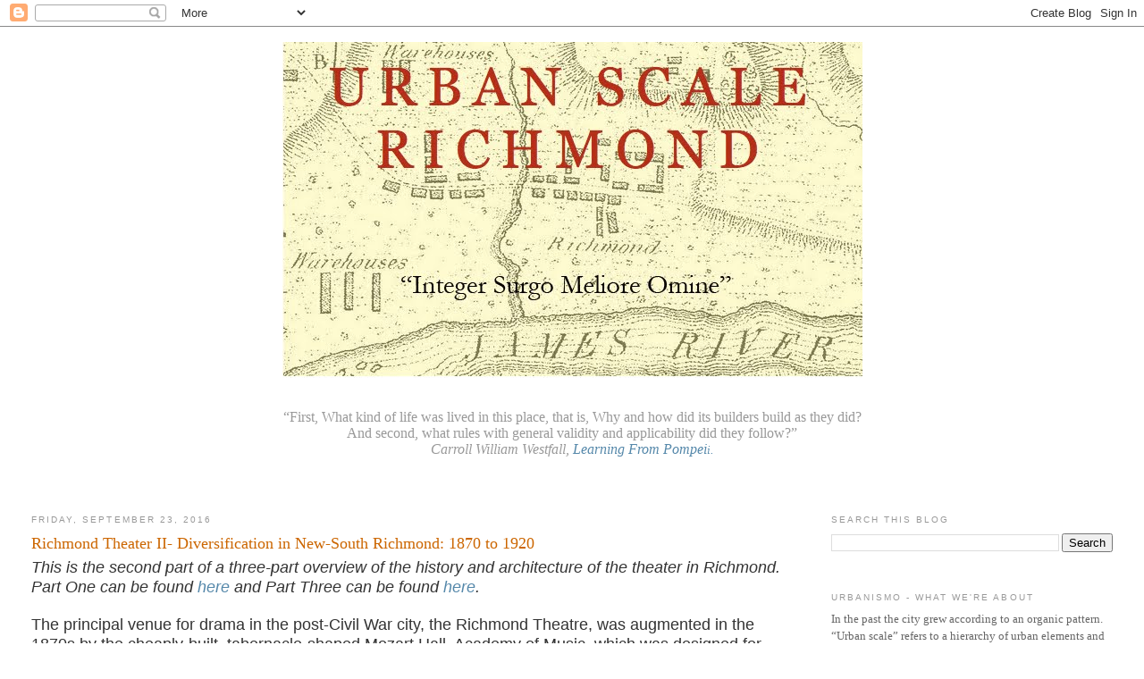

--- FILE ---
content_type: text/html; charset=UTF-8
request_url: https://urbanscalerichmondvirginia.blogspot.com/2016/09/richmond-theater-ii-diversification-in.html
body_size: 37612
content:
<!DOCTYPE html>
<html dir='ltr'>
<head>
<link href='https://www.blogger.com/static/v1/widgets/2944754296-widget_css_bundle.css' rel='stylesheet' type='text/css'/>
<meta content='text/html; charset=UTF-8' http-equiv='Content-Type'/>
<meta content='blogger' name='generator'/>
<link href='https://urbanscalerichmondvirginia.blogspot.com/favicon.ico' rel='icon' type='image/x-icon'/>
<link href='http://urbanscalerichmondvirginia.blogspot.com/2016/09/richmond-theater-ii-diversification-in.html' rel='canonical'/>
<link rel="alternate" type="application/atom+xml" title="Urban Scale Richmond - Atom" href="https://urbanscalerichmondvirginia.blogspot.com/feeds/posts/default" />
<link rel="alternate" type="application/rss+xml" title="Urban Scale Richmond - RSS" href="https://urbanscalerichmondvirginia.blogspot.com/feeds/posts/default?alt=rss" />
<link rel="service.post" type="application/atom+xml" title="Urban Scale Richmond - Atom" href="https://www.blogger.com/feeds/284912172590016102/posts/default" />

<link rel="alternate" type="application/atom+xml" title="Urban Scale Richmond - Atom" href="https://urbanscalerichmondvirginia.blogspot.com/feeds/1826805866350390927/comments/default" />
<!--Can't find substitution for tag [blog.ieCssRetrofitLinks]-->
<link href='https://blogger.googleusercontent.com/img/b/R29vZ2xl/AVvXsEi2f1YqXchLOUZaoey5pdDyTAfiiiveX33_0qbIKTPuAtFAi0C449t2nwbnHQATMx3p0YRN9jwzsqSSGY6D08ArVP0RaMvcVh2tfOXjHhKnxlQbUet8ZGBLjRoB6e_yEBRrnFyI9hRPQ5Q/s640/Mozart+Hall+interior+from.jpg' rel='image_src'/>
<meta content='http://urbanscalerichmondvirginia.blogspot.com/2016/09/richmond-theater-ii-diversification-in.html' property='og:url'/>
<meta content='Richmond Theater II-  Diversification in New-South Richmond: 1870 to 1920' property='og:title'/>
<meta content=' This is the second part of a three-part overview of the history and architecture of the theater in Richmond. Part One can be found here  an...' property='og:description'/>
<meta content='https://blogger.googleusercontent.com/img/b/R29vZ2xl/AVvXsEi2f1YqXchLOUZaoey5pdDyTAfiiiveX33_0qbIKTPuAtFAi0C449t2nwbnHQATMx3p0YRN9jwzsqSSGY6D08ArVP0RaMvcVh2tfOXjHhKnxlQbUet8ZGBLjRoB6e_yEBRrnFyI9hRPQ5Q/w1200-h630-p-k-no-nu/Mozart+Hall+interior+from.jpg' property='og:image'/>
<title>Urban Scale Richmond: Richmond Theater II-  Diversification in New-South Richmond: 1870 to 1920</title>
<style id='page-skin-1' type='text/css'><!--
/*
-----------------------------------------------
Blogger Template Style
Name:     Minima Stretch
Date:     26 Feb 2004
----------------------------------------------- */
/* Use this with templates/template-twocol.html */
body {
background:#ffffff;
margin:0;
color:#333333;
font:x-small Georgia Serif;
font-size/* */:/**/small;
font-size: /**/small;
text-align: center;
}
a:link {
color:#5588aa;
text-decoration:none;
}
a:visited {
color:#999999;
text-decoration:none;
}
a:hover {
color:#cc6600;
text-decoration:underline;
}
a img {
border-width:0;
}
/* Header
-----------------------------------------------
*/
#header-wrapper {
margin:0 2% 10px;
border:1px solid #ffffff;
}
#header {
margin: 5px;
border: 1px solid #ffffff;
text-align: center;
color:#666666;
}
#header-inner {
background-position: center;
margin-left: auto;
margin-right: auto;
}
#header h1 {
margin:5px 5px 0;
padding:15px 20px .25em;
line-height:1.2em;
text-transform:uppercase;
letter-spacing:.2em;
font: normal normal 200% Georgia, Serif;
}
#header a {
color:#666666;
text-decoration:none;
}
#header a:hover {
color:#666666;
}
#header .description {
margin:0 5px 5px;
padding:0 20px 15px;
text-transform:uppercase;
letter-spacing:.2em;
line-height: 1.4em;
font: normal normal 78% 'Trebuchet MS', Trebuchet, Arial, Verdana, Sans-serif;
color: #999999;
}
#header img {
margin-left: auto;
margin-right: auto;
}
/* Outer-Wrapper
----------------------------------------------- */
#outer-wrapper {
margin:0;
padding:10px;
text-align:left;
font: normal normal 100% Georgia, Serif;
}
#main-wrapper {
margin-left: 2%;
width: 67%;
float: left;
display: inline;       /* fix for doubling margin in IE */
word-wrap: break-word; /* fix for long text breaking sidebar float in IE */
overflow: hidden;      /* fix for long non-text content breaking IE sidebar float */
}
#sidebar-wrapper {
margin-right: 2%;
width: 25%;
float: right;
display: inline;       /* fix for doubling margin in IE */
word-wrap: break-word; /* fix for long text breaking sidebar float in IE */
overflow: hidden;      /* fix for long non-text content breaking IE sidebar float */
}
/* Headings
----------------------------------------------- */
h2 {
margin:1.5em 0 .75em;
font:normal normal 78% 'Trebuchet MS',Trebuchet,Arial,Verdana,Sans-serif;
line-height: 1.4em;
text-transform:uppercase;
letter-spacing:.2em;
color:#999999;
}
/* Posts
-----------------------------------------------
*/
h2.date-header {
margin:1.5em 0 .5em;
}
.post {
margin:.5em 0 1.5em;
border-bottom:1px dotted #ffffff;
padding-bottom:1.5em;
}
.post h3 {
margin:.25em 0 0;
padding:0 0 4px;
font-size:140%;
font-weight:normal;
line-height:1.4em;
color:#cc6600;
}
.post h3 a, .post h3 a:visited, .post h3 strong {
display:block;
text-decoration:none;
color:#cc6600;
font-weight:normal;
}
.post h3 strong, .post h3 a:hover {
color:#333333;
}
.post-body {
margin:0 0 .75em;
line-height:1.6em;
}
.post-body blockquote {
line-height:1.3em;
}
.post-footer {
margin: .75em 0;
color:#999999;
text-transform:uppercase;
letter-spacing:.1em;
font: normal normal 78% 'Trebuchet MS', Trebuchet, Arial, Verdana, Sans-serif;
line-height: 1.4em;
}
.comment-link {
margin-left:.6em;
}
.post img, table.tr-caption-container {
padding:4px;
border:1px solid #ffffff;
}
.tr-caption-container img {
border: none;
padding: 0;
}
.post blockquote {
margin:1em 20px;
}
.post blockquote p {
margin:.75em 0;
}
/* Comments
----------------------------------------------- */
#comments h4 {
margin:1em 0;
font-weight: bold;
line-height: 1.4em;
text-transform:uppercase;
letter-spacing:.2em;
color: #999999;
}
#comments-block {
margin:1em 0 1.5em;
line-height:1.6em;
}
#comments-block .comment-author {
margin:.5em 0;
}
#comments-block .comment-body {
margin:.25em 0 0;
}
#comments-block .comment-footer {
margin:-.25em 0 2em;
line-height: 1.4em;
text-transform:uppercase;
letter-spacing:.1em;
}
#comments-block .comment-body p {
margin:0 0 .75em;
}
.deleted-comment {
font-style:italic;
color:gray;
}
.feed-links {
clear: both;
line-height: 2.5em;
}
#blog-pager-newer-link {
float: left;
}
#blog-pager-older-link {
float: right;
}
#blog-pager {
text-align: center;
}
/* Sidebar Content
----------------------------------------------- */
.sidebar {
color: #666666;
line-height: 1.5em;
}
.sidebar ul {
list-style:none;
margin:0 0 0;
padding:0 0 0;
}
.sidebar li {
margin:0;
padding-top:0;
padding-right:0;
padding-bottom:.25em;
padding-left:15px;
text-indent:-15px;
line-height:1.5em;
}
.sidebar .widget, .main .widget {
border-bottom:1px dotted #ffffff;
margin:0 0 1.5em;
padding:0 0 1.5em;
}
.main .Blog {
border-bottom-width: 0;
}
/* Profile
----------------------------------------------- */
.profile-img {
float: left;
margin-top: 0;
margin-right: 5px;
margin-bottom: 5px;
margin-left: 0;
padding: 4px;
border: 1px solid #ffffff;
}
.profile-data {
margin:0;
text-transform:uppercase;
letter-spacing:.1em;
font: normal normal 78% 'Trebuchet MS', Trebuchet, Arial, Verdana, Sans-serif;
color: #999999;
font-weight: bold;
line-height: 1.6em;
}
.profile-datablock {
margin:.5em 0 .5em;
}
.profile-textblock {
margin: 0.5em 0;
line-height: 1.6em;
}
.profile-link {
font: normal normal 78% 'Trebuchet MS', Trebuchet, Arial, Verdana, Sans-serif;
text-transform: uppercase;
letter-spacing: .1em;
}
/* Footer
----------------------------------------------- */
#footer {
width:660px;
clear:both;
margin:0 auto;
padding-top:15px;
line-height: 1.6em;
text-transform:uppercase;
letter-spacing:.1em;
text-align: center;
}

--></style>
<link href='https://www.blogger.com/dyn-css/authorization.css?targetBlogID=284912172590016102&amp;zx=ab814468-378e-4d9b-bfcc-d5d060c23cbb' media='none' onload='if(media!=&#39;all&#39;)media=&#39;all&#39;' rel='stylesheet'/><noscript><link href='https://www.blogger.com/dyn-css/authorization.css?targetBlogID=284912172590016102&amp;zx=ab814468-378e-4d9b-bfcc-d5d060c23cbb' rel='stylesheet'/></noscript>
<meta name='google-adsense-platform-account' content='ca-host-pub-1556223355139109'/>
<meta name='google-adsense-platform-domain' content='blogspot.com'/>

</head>
<body>
<div class='navbar section' id='navbar'><div class='widget Navbar' data-version='1' id='Navbar1'><script type="text/javascript">
    function setAttributeOnload(object, attribute, val) {
      if(window.addEventListener) {
        window.addEventListener('load',
          function(){ object[attribute] = val; }, false);
      } else {
        window.attachEvent('onload', function(){ object[attribute] = val; });
      }
    }
  </script>
<div id="navbar-iframe-container"></div>
<script type="text/javascript" src="https://apis.google.com/js/platform.js"></script>
<script type="text/javascript">
      gapi.load("gapi.iframes:gapi.iframes.style.bubble", function() {
        if (gapi.iframes && gapi.iframes.getContext) {
          gapi.iframes.getContext().openChild({
              url: 'https://www.blogger.com/navbar/284912172590016102?po\x3d1826805866350390927\x26origin\x3dhttps://urbanscalerichmondvirginia.blogspot.com',
              where: document.getElementById("navbar-iframe-container"),
              id: "navbar-iframe"
          });
        }
      });
    </script><script type="text/javascript">
(function() {
var script = document.createElement('script');
script.type = 'text/javascript';
script.src = '//pagead2.googlesyndication.com/pagead/js/google_top_exp.js';
var head = document.getElementsByTagName('head')[0];
if (head) {
head.appendChild(script);
}})();
</script>
</div></div>
<div id='outer-wrapper'><div id='wrap2'>
<!-- skip links for text browsers -->
<span id='skiplinks' style='display:none;'>
<a href='#main'>skip to main </a> |
      <a href='#sidebar'>skip to sidebar</a>
</span>
<div id='header-wrapper'>
<div class='header section' id='header'><div class='widget Header' data-version='1' id='Header1'>
<div id='header-inner'>
<a href='https://urbanscalerichmondvirginia.blogspot.com/' style='display: block'>
<img alt="Urban Scale Richmond" height="376px; " id="Header1_headerimg" src="//3.bp.blogspot.com/_KxWhffBA_cw/Sxdpk5uWm8I/AAAAAAAAAB4/lT0x9tX2onw/S660/Urban+Scale+Richmond+Title.jpg" style="display: block" width="649px; ">
</a>
</div>
</div></div>
</div>
<div id='content-wrapper'>
<div id='crosscol-wrapper' style='text-align:center'>
<div class='crosscol section' id='crosscol'><div class='widget Text' data-version='1' id='Text3'>
<div class='widget-content'>
<span style="mso-ansi-language: EN-US;font-family:Times;font-size:12.0pt;"><div><span style="mso-ansi-language: EN-US;font-family:Times;font-size:12.0pt;"><br /></span></div><span class="Apple-style-span"  style="color:#999999;">&#8220;First, What kind of life was lived in this place, that is, Why and how did its builders build as they did? </span></span><div><span style="mso-ansi-language: EN-US;font-family:Times;font-size:12.0pt;"><span class="Apple-style-span"  style="color:#999999;">And second, what rules with general validity and applicability did they follow?&#8221; </span></span><div><span style="font-family:Times;font-size:12.0pt;"><i><span class="Apple-style-span"  style="color:#999999;">Carroll William Westfall, </span><span class="Apple-style-span"  style="color:#666666;"><a href="http://cti.itc.virginia.edu/~jjd5t/cww/1997/report2.html">Learning From Pompei</a></span></i></span><span class="Apple-style-span"  style="font-family:Times;"><i><span class="Apple-style-span"  style="color:#666666;"><a href="http://cti.itc.virginia.edu/~jjd5t/cww/1997/report2.html">i.</a></span></i></span></div><div><span style="font-family:Times;font-size:12.0pt;"><i><br /></i></span></div><div><span class="Apple-style-span"   style="font-family:Times;color:#999999;"><i><span class="Apple-style-span"   style="font-family:'Trebuchet MS', Trebuchet, Verdana, sans-serif;color:#CCCCCC;"><span class="Apple-style-span"  style="font-style: normal; line-height: 20px;font-size:-webkit-xxx-large;"><br /></span></span></i></span></div></div>
</div>
<div class='clear'></div>
</div></div>
</div>
<div id='main-wrapper'>
<div class='main section' id='main'><div class='widget Blog' data-version='1' id='Blog1'>
<div class='blog-posts hfeed'>

          <div class="date-outer">
        
<h2 class='date-header'><span>Friday, September 23, 2016</span></h2>

          <div class="date-posts">
        
<div class='post-outer'>
<div class='post hentry uncustomized-post-template' itemprop='blogPost' itemscope='itemscope' itemtype='http://schema.org/BlogPosting'>
<meta content='https://blogger.googleusercontent.com/img/b/R29vZ2xl/AVvXsEi2f1YqXchLOUZaoey5pdDyTAfiiiveX33_0qbIKTPuAtFAi0C449t2nwbnHQATMx3p0YRN9jwzsqSSGY6D08ArVP0RaMvcVh2tfOXjHhKnxlQbUet8ZGBLjRoB6e_yEBRrnFyI9hRPQ5Q/s640/Mozart+Hall+interior+from.jpg' itemprop='image_url'/>
<meta content='284912172590016102' itemprop='blogId'/>
<meta content='1826805866350390927' itemprop='postId'/>
<a name='1826805866350390927'></a>
<h3 class='post-title entry-title' itemprop='name'>
Richmond Theater II-  Diversification in New-South Richmond: 1870 to 1920
</h3>
<div class='post-header'>
<div class='post-header-line-1'></div>
</div>
<div class='post-body entry-content' id='post-body-1826805866350390927' itemprop='description articleBody'>
<div class="Body" style="margin: 0in 0in 0pt;">
<span style="font-size: large;"><span style="font-family: &quot;helvetica neue&quot; , &quot;arial&quot; , &quot;helvetica&quot; , sans-serif;"><em>This is the second part of a three-part overview of the history and architecture of the theater in Richmond. Part One can be found <a href="http://urbanscalerichmondvirginia.blogspot.com/2016/08/the-theater-in-eighteenth-and.html">here</a> and Part&nbsp;Three can be found <a href="http://urbanscalerichmondvirginia.blogspot.com/2016/11/richmond-theater-part-iii.html">here</a>.</em></span></span><br />
<br />
<span style="font-size: large;"><span style="font-family: &quot;helvetica neue&quot; , &quot;arial&quot; , &quot;helvetica&quot; , sans-serif;">The principal venue for drama in the post-Civil War city, the Richmond Theatre, was augmented in the 1870s by the cheaply-built, tabernacle-shaped Mozart Hall. Academy of Music, which was designed for concerts and lectures. The low side walls supported a vaulted wood roof.<span style="mso-spacerun: yes;">&nbsp;&nbsp; </span>&#8220;A large audience has gathered for a discussion of the causes and treatment of yellow fever, which had swept through the South and Midwest the previous summer. Mozart Hall was a popular theater for entertainment as well as a gathering place for educational and political events&#8221; [Francis Simpson Blair entry, <i>Encyclopedia of Virginia</i></span><span style="font-family: &quot;helvetica neue&quot; , &quot;arial&quot; , &quot;helvetica&quot; , sans-serif;">].</span> <span style="font-family: &quot;helvetica neue&quot; , &quot;arial&quot; , &quot;helvetica&quot; , sans-serif;">Lily Langtry appeared here in &#8220;An Unequal Match&#8221; and the Christine Nilson, known as the &#8220;Swedish Nightingale,&#8221; gave a concert, as did Emma Abbot and her opera company.</span></span></div>
<span style="font-size: small;">&nbsp;</span><br />
<div class="FreeForm" style="margin: 0in 0in 16pt;">
<br />
<table align="center" cellpadding="0" cellspacing="0" class="tr-caption-container" style="margin-left: auto; margin-right: auto; text-align: center;"><tbody>
<tr><td style="text-align: center;"><a href="https://blogger.googleusercontent.com/img/b/R29vZ2xl/AVvXsEi2f1YqXchLOUZaoey5pdDyTAfiiiveX33_0qbIKTPuAtFAi0C449t2nwbnHQATMx3p0YRN9jwzsqSSGY6D08ArVP0RaMvcVh2tfOXjHhKnxlQbUet8ZGBLjRoB6e_yEBRrnFyI9hRPQ5Q/s1600/Mozart+Hall+interior+from.jpg" imageanchor="1" style="margin-left: auto; margin-right: auto;"><img border="0" height="476" src="https://blogger.googleusercontent.com/img/b/R29vZ2xl/AVvXsEi2f1YqXchLOUZaoey5pdDyTAfiiiveX33_0qbIKTPuAtFAi0C449t2nwbnHQATMx3p0YRN9jwzsqSSGY6D08ArVP0RaMvcVh2tfOXjHhKnxlQbUet8ZGBLjRoB6e_yEBRrnFyI9hRPQ5Q/s640/Mozart+Hall+interior+from.jpg" width="640" /></a></td></tr>
<tr><td class="tr-caption" style="text-align: center;"><span style="font-size: small;">

</span><br />
<div class="FreeForm" style="margin: 0in 0in 16pt;">
<span style="font-family: &quot;helvetica&quot;;"><span style="font-size: small;"></span></span>&nbsp;</div>
<div class="FreeForm" style="margin: 0in 0in 16pt;">
<span style="font-family: &quot;helvetica&quot;;"><span style="font-size: small;">Interior of first Mozart Hall
from <i>Frank Leslie's Illustrated Newspaper,</i> 7 December 1878].<o:p></o:p></span></span></div>
<span style="font-size: small;">

</span></td></tr>
</tbody></table>
<span style="font-size: small;">&nbsp;</span><span style="font-size: small;"><span style="font-size: large;"><span style="font-family: &quot;helvetica neue&quot; , &quot;arial&quot; , &quot;helvetica&quot; , sans-serif;">In 1886 a new Mozart Academy of Music was built, which eclipsed the Richmond Theatre as a venue for drama as well as music. This new theater was located on Eighth Street between Grace and Franklin on the site of the former Federal Reserve Bank Building, now the Virginia Supreme Court Building.&nbsp;It had similar interior arrangements to&nbsp;previous theaters in Richmond, but, it seems likely, with one important distinction.&nbsp;After the emergence of variety shows, American theater divided firmly into several streams, ranging between high-brow and bawdy. Instead of accommodating the tastes of the entire theater-going population, as did the old Marshall and Richmond theaters, the Richmond Theatre and the Academy of Music kept the&nbsp;more serious&nbsp;or high-toned works and the place supplied by the old farces and musical entr&#8217;actes found new homes in specialized "variety," and later vaudeville,&nbsp;theaters. </span></span></span></div>
<div class="FreeForm" style="margin: 0in 0in 16pt;">
<table align="center" cellpadding="0" cellspacing="0" class="tr-caption-container" style="margin-left: auto; margin-right: auto; text-align: center;"><tbody>
<tr><td style="text-align: center;"><a href="https://blogger.googleusercontent.com/img/b/R29vZ2xl/AVvXsEi-LLOv-Axxj1SnK6gpXEYzm9gkjUuiFtjaR3TOW5Rr9m0qljwroLIBmTGzOofn7zMCrPKADiNsQKKK0bxjrJ96zfkQgdh5XT2taxvnrwVFqVscM4SiPOEMOSNXp07khBzcFcLEShaz_Yo/s1600/Academy+of+Music+from+1924+Sanborn+map.JPG" imageanchor="1" style="margin-left: auto; margin-right: auto;"><img border="0" height="351" src="https://blogger.googleusercontent.com/img/b/R29vZ2xl/AVvXsEi-LLOv-Axxj1SnK6gpXEYzm9gkjUuiFtjaR3TOW5Rr9m0qljwroLIBmTGzOofn7zMCrPKADiNsQKKK0bxjrJ96zfkQgdh5XT2taxvnrwVFqVscM4SiPOEMOSNXp07khBzcFcLEShaz_Yo/s400/Academy+of+Music+from+1924+Sanborn+map.JPG" width="400" /></a></td></tr>
<tr><td class="tr-caption" style="text-align: center;"><span style="font-size: small;">Plan of the Academy of Music from the 1924-25 Sanborn Map.</span></td></tr>
</tbody></table>
<span style="font-size: small;"><span style="font-family: &quot;arial&quot;; font-size: large;"></span></span><br />
<table align="center" cellpadding="0" cellspacing="0" class="tr-caption-container" style="margin-left: auto; margin-right: auto; text-align: center;"><tbody>
<tr><td style="text-align: center;"><a href="https://blogger.googleusercontent.com/img/b/R29vZ2xl/AVvXsEiXz0hyphenhyphenkmdeBuB0WRKoTZRYAL-1eNmevraJ1Q4mWQAk2gWNxiNmRhuP5YQmE88ksdneJ8qVEZC96ES6-6RiYGGwTbIHyM5yo5tXsk5ne069zC6nx8-aBgq_rThOPUhyphenhyphenbd82XzkcvOV9xKQ/s1600/Academy+of+Music+Interior-+CITY+ON+THE+JAMES+1893+copy.jpg" imageanchor="1" style="margin-left: auto; margin-right: auto;"><img border="0" height="490" src="https://blogger.googleusercontent.com/img/b/R29vZ2xl/AVvXsEiXz0hyphenhyphenkmdeBuB0WRKoTZRYAL-1eNmevraJ1Q4mWQAk2gWNxiNmRhuP5YQmE88ksdneJ8qVEZC96ES6-6RiYGGwTbIHyM5yo5tXsk5ne069zC6nx8-aBgq_rThOPUhyphenhyphenbd82XzkcvOV9xKQ/s640/Academy+of+Music+Interior-+CITY+ON+THE+JAMES+1893+copy.jpg" width="640" /></a></td></tr>
<tr><td class="tr-caption" style="text-align: center;"><span style="font-family: &quot;times new roman&quot; , serif; mso-ansi-language: EN-US; mso-bidi-language: AR-SA; mso-fareast-font-family: &quot;Arial Unicode MS&quot;; mso-fareast-language: EN-US;"><span style="font-size: small;"></span></span><br />
<span style="font-family: &quot;times new roman&quot; , serif; mso-ansi-language: EN-US; mso-bidi-language: AR-SA; mso-fareast-font-family: &quot;Arial Unicode MS&quot;; mso-fareast-language: EN-US;"><span style="font-size: small;">Interior of the Academy of Music (from <em>City on the James</em>, 1893</span> </span><br />
<br />
&nbsp;</td></tr>
</tbody></table>
<br />
<table align="center" cellpadding="0" cellspacing="0" class="tr-caption-container" style="margin-left: auto; margin-right: auto; text-align: center;"><tbody>
<tr><td style="text-align: center;"><a href="https://blogger.googleusercontent.com/img/b/R29vZ2xl/AVvXsEibxwBl2oCvZSDJZ2ck9FAhn-_prqDiTXovjy2egmv88Ag1p5XOsfI8FLaPzRzBbP9qGCBD_xsmcDdeJLjXLzsa3jdVs7o_YqRcYkIYRThrtntbxtbFlijAgH8Xi4bvVOFcKzCk26ilfBY/s1600/Academy+of+Music+Interior.jpg" imageanchor="1" style="margin-left: auto; margin-right: auto;"><img border="0" height="636" src="https://blogger.googleusercontent.com/img/b/R29vZ2xl/AVvXsEibxwBl2oCvZSDJZ2ck9FAhn-_prqDiTXovjy2egmv88Ag1p5XOsfI8FLaPzRzBbP9qGCBD_xsmcDdeJLjXLzsa3jdVs7o_YqRcYkIYRThrtntbxtbFlijAgH8Xi4bvVOFcKzCk26ilfBY/s640/Academy+of+Music+Interior.jpg" width="640" /></a></td></tr>
<tr><td class="tr-caption" style="text-align: center;"><span style="font-family: &quot;times new roman&quot; , serif; font-size: 10pt;">&nbsp;</span><br />
<span style="font-family: &quot;times new roman&quot; , serif; font-size: 10pt;"><span style="font-size: small;">Interior of the Academy of Music</span> </span></td></tr>
</tbody></table>
<span style="font-size: small;"><span style="font-size: large;"><span style="font-family: &quot;helvetica neue&quot; , &quot;arial&quot; , &quot;helvetica&quot; , sans-serif;"></span></span></span><br />
<span style="font-size: small;"><span style="font-size: large;"><span style="font-family: &quot;helvetica neue&quot; , &quot;arial&quot; , &quot;helvetica&quot; , sans-serif;">At the same time, the audiences for conventional plays became more polite. Instead of a pit for the lowest paying customers overlooked by more expensive balcony seats, the pit was provided with comfortable seats and, transformed into the orchestra, became the most desirable part of the house. Otherwise theaters at the end of the nineteenth century retained a traditional horseshoe form and box seats surmounted by a "peanut gallery."&nbsp; <o:p></o:p></span></span></span></div>
<span style="font-size: small;">
</span><br />
<div class="FreeForm" style="margin: 0in 0in 16pt;">
<span style="font-size: small;"><span style="font-size: large;"><span style="font-family: &quot;helvetica neue&quot; , &quot;arial&quot; , &quot;helvetica&quot; , sans-serif;">After the closing of the Richmond Theatre in 1892, the Academy of Music became the city&#8217;s principal venue for concerts, opera, and &#8220;legitimate&#8221; theatre, as opposed to popular entertainment, although it was deployed for a wide variety of production types after the turn of the century, in the midst of increased competition from vaudeville and film. Until it burned in 1927, the Academy staged performances by the leading actors and actresses of the day, including Maude Adams, Henry Irving, John, Lionel, and Ethel Barrymore, Eva La Gallienne, Otis Skinner, and Katherine Cornell [Nadine Wilson Ward, &#8220;Music and the Theatre,&#8221; in <i>Richmond, Capital of Virginia: Approaches to its History</i> (Richmond VA: Whittet and Shepperson, 1938)].<span style="mso-spacerun: yes;">&nbsp;&nbsp; </span><o:p></o:p></span></span></span></div>
<span style="font-size: small;">
</span><br />
<div class="FreeForm" style="margin: 0in 0in 16pt;">
<span style="font-size: small;"><span style="font-size: large;"><span style="font-family: &quot;helvetica neue&quot; , &quot;arial&quot; , &quot;helvetica&quot; , sans-serif;">The development of variety theater in the 1850s and&nbsp;afterwards showed a demand for theatrical entertainment made up of short, separate acts of singers, comics, and dancers. Variety first made its appearance in Richmond during the Civil War. When the Marshall Theatre burned in 1862, the acting company met in the vacant Trinity Church on Franklin Street, which had been renamed the Richmond Varieties. Interest in the largely disreputable variety productions would later contribute to the spread of &#8220;polite vaudeville&#8221; as a popular form of entertainment that linked the antebellum world of theatre with the twentieth century motion picture phenomenon.<span style="mso-spacerun: yes;">&nbsp; </span><o:p></o:p></span></span></span></div>
<span style="font-size: small;">
</span><br />
<div class="FreeForm" style="margin: 0in 0in 16pt;">
<span style="font-size: small;"><span style="font-size: large;"><span style="font-family: &quot;helvetica neue&quot; , &quot;arial&quot; , &quot;helvetica&quot; , sans-serif;">Just as in the eighteenth-century, the small size of cities like Richmond precluded their developing a resident theater company. Richmond just another&nbsp;stop among the other growing cities and towns of the region. Local venues depended on interstate &#8220;circuits&#8221; or interstate companies to provide traveling shows and acts. According to one account, during the period &#8220;from 1886 until the [First] World War, every city of any size and quite a few smaller towns throughout the State boasted of their theaters. Richmond and Norfolk were week or half-week stands. Dramas, comedies, farces, musical comedies and minstrel shows of varying degrees of merit made regular tours through Virginia.&#8221; [Thomas C. Leonard. &#8220;The Theatre and Its History in Virginia: Rise of Drama in State Traced by Writer&#8221; Richmond <i>Times-Dispatch</i>, 9 October 1938]. <o:p></o:p></span></span></span></div>
<span style="font-size: small;">
</span><div class="FreeForm" style="margin: 0in 0in 16pt;">
<span style="font-size: small;"><span style="font-size: large;"><span style="font-family: &quot;helvetica neue&quot; , &quot;arial&quot; , &quot;helvetica&quot; , sans-serif;">As many as six small variety theaters catered to Richmond&#8217;s theater-going population during the 1880s, including Barton&#8217;s Grand Opera House at Broad and Eighth, Thomson&#8217;s Musee Theatre in the 900 block of East Broad, the Casino Theatre nearby, and the Pavilion Theatre near Broad and First. Broad Street, as Richmond&#8217;s &#8220;Great White Way,&#8221; remained the center of the theatre business [Kathryn Fuller-Seeley, Celebrate Richmond Theater (Richmond: The Dietz Press 2002) 12]. These theaters, however, eventually failed, due to difficulties in procuring acts in the South, where audiences had little in common with humor and cultural expectations in the urban north. </span></span></span></div>
<span style="font-size: small;">
<div class="FreeForm" style="margin: 0in 0in 16pt;">
<span style="font-family: &quot;times new roman&quot; , serif; mso-ansi-language: EN-US; mso-bidi-language: AR-SA; mso-fareast-font-family: &quot;Arial Unicode MS&quot;; mso-fareast-language: EN-US;"><span style="font-family: &quot;helvetica neue&quot; , &quot;arial&quot; , &quot;helvetica&quot; , sans-serif; font-size: large;">Economic progress in Southern cities was hampered by historical factors involving transportation, social conservatism, racism, and lack of capital, among other problems.<span style="mso-spacerun: yes;">&nbsp; </span>Growing city populations like those in Richmond had no experience of widely available popular entertainment. Variety shows and motion pictures represent, to some historians, a principal way in which aspects of modernity were brought to the traditional Southern city. &#8220;The disparity between the venues&#8216; target audiences, the entertainment provided, atmosphere, and affordability was exceptional, and the absence of any moderate alternative kept many of Richmond&#8216;s emerging middle class and new amusement seekers at home, starved for new outlets of entertainment. The Richmond Dispatch indicated that the city offered a theatrical drawing capacity of nearly 125,000 spectators, and other localities &#8213;half the size of Richmond&#8213; supported [more than] two theaters&#8221; [Eric Dewberry 54].</span></span></div>
<span style="font-family: &quot;helvetica neue&quot; , &quot;arial&quot; , &quot;helvetica&quot; , sans-serif;"><div class="FreeForm" style="margin: 0in 0in 16pt;">
<br /></div>
<div class="FreeForm" style="margin: 0in 0in 16pt;">
<table align="center" cellpadding="0" cellspacing="0" class="tr-caption-container" style="margin-left: auto; margin-right: auto; text-align: center;"><tbody>
<tr><td style="text-align: center;"><a href="https://blogger.googleusercontent.com/img/b/R29vZ2xl/AVvXsEgQ_9t-RSwxnVX4sYYBfKjea39qtD7WIoOEEevxsirNLx9pv5fUPvzMB4fQ4L2qln72JMAtRRE0zrO2iu_rT1e8cWVqAoP-2hgEeePclekYLRLVPEXr0mirEIBHBQ__SE98u4FIabe1p1U/s1600/Old+Bijou+Richmond+City+on+the+james+1902.jpg" imageanchor="1" style="margin-left: auto; margin-right: auto;"><img border="0" height="484" src="https://blogger.googleusercontent.com/img/b/R29vZ2xl/AVvXsEgQ_9t-RSwxnVX4sYYBfKjea39qtD7WIoOEEevxsirNLx9pv5fUPvzMB4fQ4L2qln72JMAtRRE0zrO2iu_rT1e8cWVqAoP-2hgEeePclekYLRLVPEXr0mirEIBHBQ__SE98u4FIabe1p1U/s640/Old+Bijou+Richmond+City+on+the+james+1902.jpg" width="640" /></a></td></tr>
<tr><td class="tr-caption" style="text-align: center;"><span style="font-family: &quot;times new roman&quot;; font-size: small;">

</span><br />
<div class="FreeForm" style="margin: 0in 0in 16pt;">
<span style="font-size: 10pt;"><span style="font-family: &quot;helvetica&quot;;"><span style="font-size: small;"></span></span></span>&nbsp;<span style="font-size: 10pt;"><span style="font-family: &quot;helvetica&quot;;"><span style="font-size: small;">The
former Barton Opera House, reopened by Jake Wells as the Bijou Theatre of 1899,
from <i>Richmond Virginia: The City on the James</i>, Richmond Chamber of
Commerce, 1902. This became the Colonial Theatre in 1905.</span> </span></span></div>
</td></tr>
</tbody></table>
</div>
<div class="separator" style="clear: both; margin: 0in 0in 16pt; text-align: left;">
<span style="font-family: &quot;helvetica neue&quot; , &quot;arial&quot; , &quot;helvetica&quot; , sans-serif;"><span style="font-size: large;">Vaudeville in Richmond<o:p></o:p></span></span></div>
<div class="FreeForm" style="margin: 0in 0in 16pt;">
<span style="font-family: &quot;helvetica neue&quot; , &quot;arial&quot; , &quot;helvetica&quot; , sans-serif; font-size: large;">

</span><span style="font-family: &quot;helvetica neue&quot; , &quot;arial&quot; , &quot;helvetica&quot; , sans-serif;"><span style="font-size: large;">Jake Wells, a former baseball
player with the backing of two partners, helped transform the way that Richmonders understood
entertainment and how they made use of the theater. In 1899, he opened a large,
architecturally distinctive new venue, billed as &#8220;the Bijou Family Theater,&#8221; in
the former Barton Opera House and introduced &#8220;polite vaudeville&#8221; to the city.
Elsewhere in the nation, vaudeville had been derived from earlier forms of showmanship
like medicine shows and burlesque shows into a popular and well-developed
entertainment industry. While variety tried for a foothold in Richmond, lack of
infrastructure and capital investment in the South and the strength of its
traditional culture, made it difficult to sustain this type of mass
entertainment. </span></span><br />
<span style="font-family: &quot;helvetica neue&quot; , &quot;arial&quot; , &quot;helvetica&quot; , sans-serif;"><span style="font-size: large;"></span></span><br />
<span style="font-family: &quot;helvetica neue&quot; , &quot;arial&quot; , &quot;helvetica&quot; , sans-serif;"><span style="font-size: large;">In the last decade of the nineteenth century, &#8220;boosters&#8221; of
Richmond became aware a need for entertainment venues. At that time, there were
only two significant theaters in the city, the high-toned Academy of Music and
Putnam&#8217;s Theater, an &#8220;illegitimate burlesque house in the city&#8217;s &#8216;red light
district.&#8221;</span></span></div>
<div class="FreeForm" style="margin: 0in 0in 16pt;">
<table cellpadding="0" cellspacing="0" class="tr-caption-container" style="float: left; margin-right: 1em; text-align: left;"><tbody>
<tr><td style="text-align: center;"><a href="https://blogger.googleusercontent.com/img/b/R29vZ2xl/AVvXsEhi9pX8U8jqpyRINricYQ51VU0wv-EyB3npaWOxXCS1ueOfoO3U5vhgvItArVR-c16hLAhidv7C9Zb_FqQYkOWVHWc2vnbZ2anmhMupwKf0T6a5BTyWLT0DUTvChWV1Xs0TLvt2ykH4EvQ/s1600/Jake+Wells.png" imageanchor="1" style="clear: left; margin-bottom: 1em; margin-left: auto; margin-right: auto;"><img border="0" src="https://blogger.googleusercontent.com/img/b/R29vZ2xl/AVvXsEhi9pX8U8jqpyRINricYQ51VU0wv-EyB3npaWOxXCS1ueOfoO3U5vhgvItArVR-c16hLAhidv7C9Zb_FqQYkOWVHWc2vnbZ2anmhMupwKf0T6a5BTyWLT0DUTvChWV1Xs0TLvt2ykH4EvQ/s1600/Jake+Wells.png" /></a></td></tr>
<tr><td class="tr-caption" style="text-align: center;">Jake&nbsp; Wells</td></tr>
</tbody></table>
<span style="font-family: &quot;helvetica neue&quot; , &quot;arial&quot; , &quot;helvetica&quot; , sans-serif; font-size: large;">

</span><span style="font-family: &quot;helvetica neue&quot; , &quot;arial&quot; , &quot;helvetica&quot; , sans-serif;"><span style="font-size: large;">Jake Wells assisted, locally and
regionally, through his business and organizational energy, to the transformation of
Southern theatrical habits during the period when popular entertainment was
changed from variety shows appealing mostly to adult males into programs that
attracted families. Eric Dewberry, in his excellent dissertation based around
the figure of Jake Wells, has cast much valuable light Richmond&#8217;s theatrical
history, some of which is incorporated here [Eric Dewberry, &#8220;Jake Wells
Enterprises and the Development of Urban Entertainments in the South, 1890-1925,&#8221;
diss, Georgia State University, 2010].<o:p></o:p></span></span></div>
<div class="FreeForm" style="margin: 0in 0in 16pt;">
<table align="center" cellpadding="0" cellspacing="0" class="tr-caption-container" style="margin-left: auto; margin-right: auto; text-align: center;"><tbody>
<tr><td style="text-align: center;"><a href="https://blogger.googleusercontent.com/img/b/R29vZ2xl/AVvXsEhwwkCAum2Cov0AbVc2e3CsKqZrhXqopEqWpqMA-Lhi-uqbgevkbf2l-V7puQvYuxqtkldiMSasPua2FZVoAAUwSclr_vvfsl-Hrkwz0t6sLgDem6cRbGqW4RMljBcmH38NweDE14q8n3s/s1600/Bijou.jpg" imageanchor="1" style="margin-left: auto; margin-right: auto;"><img border="0" height="398" src="https://blogger.googleusercontent.com/img/b/R29vZ2xl/AVvXsEhwwkCAum2Cov0AbVc2e3CsKqZrhXqopEqWpqMA-Lhi-uqbgevkbf2l-V7puQvYuxqtkldiMSasPua2FZVoAAUwSclr_vvfsl-Hrkwz0t6sLgDem6cRbGqW4RMljBcmH38NweDE14q8n3s/s640/Bijou.jpg" width="640" /></a></td></tr>
<tr><td class="tr-caption" style="text-align: center;"><span style="font-family: &quot;times new roman&quot;; font-size: small;">

</span><br />
<div class="FreeForm" style="margin: 0in 0in 16pt;">
<span style="font-family: &quot;helvetica&quot;;"><span style="font-size: small;">The
new Bijou Theatre of 1905 together with the Lubin Theatre of 1909 (later
Regent, Isis, and Park) on Theatre Row.<o:p></o:p></span></span></div>
<span style="font-family: &quot;times new roman&quot;; font-size: small;">

</span></td></tr>
</tbody></table>
<span style="font-family: &quot;times new roman&quot; , serif; mso-ansi-language: EN-US; mso-bidi-language: AR-SA; mso-fareast-font-family: &quot;Arial Unicode MS&quot;; mso-fareast-language: EN-US;"><span style="font-family: &quot;helvetica neue&quot; , &quot;arial&quot; , &quot;helvetica&quot; , sans-serif; font-size: large;">In 1905, Wells, with significant financial backing,
built a new Bijou, a large and architecturally significant theater. He also
transformed the previous Bijou, located on the same block, into the Colonial,
the city&#8217;s first theater to combine vaudeville and film. Unlike the older
theater, the new Bijou presented a highly ornamented facade encrusted with
shallow balconies, applied sculpture, and electric lights. For all of its naive
details, it looked much more like the Jefferson Hotel of 1893&#8213; the city&#8217;s grandest exercise in academic
classicism&#8213; than the dowdy Academy of
Music Theater of 1882 or the much older Richmond Theater, by this time hoary
with age. </span></span><br />
<span style="font-family: &quot;times new roman&quot; , serif; mso-ansi-language: EN-US; mso-bidi-language: AR-SA; mso-fareast-font-family: &quot;Arial Unicode MS&quot;; mso-fareast-language: EN-US;"><span style="font-family: &quot;helvetica neue&quot; , &quot;arial&quot; , &quot;helvetica&quot; , sans-serif; font-size: large;"></span></span><br />
<span style="font-family: &quot;times new roman&quot; , serif; mso-ansi-language: EN-US; mso-bidi-language: AR-SA; mso-fareast-font-family: &quot;Arial Unicode MS&quot;; mso-fareast-language: EN-US;"><span style="font-family: &quot;helvetica neue&quot; , &quot;arial&quot; , &quot;helvetica&quot; , sans-serif; font-size: large;">Theaters advertised good ventilation, an asset in the humid Richmond
climate. The circular openings across the tall frieze at the top of the Bijou&#8217;s
facade were part of a convection exhaust design to remove heated air
from the interior. Thanks to Jake Well&#8217;s championing of &#8220;clean entertainment,&#8221;
the new Bijou and a few other vaudeville houses were given equal treatment with
the Academy by theater reviewers and their advertisements mingled with those
for plays and concerts at the Academy.</span> </span></div>
<span style="font-family: &quot;times new roman&quot; , serif; mso-ansi-language: EN-US; mso-bidi-language: AR-SA; mso-fareast-font-family: &quot;Arial Unicode MS&quot;; mso-fareast-language: EN-US;"><div class="FreeForm" style="margin: 0in 0in 16pt;">
<table align="center" cellpadding="0" cellspacing="0" class="tr-caption-container" style="margin-left: auto; margin-right: auto; text-align: center;"><tbody>
<tr><td style="text-align: center;"><a href="https://blogger.googleusercontent.com/img/b/R29vZ2xl/AVvXsEhEH9FE-j7P3MeyuUHQ1GHEGm6r_n-dWd5qMcZw-KfxXObP31wnEoSzrIk6blbnBG7JSsNbINwZZqGtlcdYFL1-DkuoBGH3V5si4KA3C6ETQb2fnXjhcbt-5Z9VVZnG-sVMGEasNNgRaHc/s1600/Keith+Theatre+Interior+NY.jpg" imageanchor="1" style="margin-left: auto; margin-right: auto;"><img border="0" height="640" src="https://blogger.googleusercontent.com/img/b/R29vZ2xl/AVvXsEhEH9FE-j7P3MeyuUHQ1GHEGm6r_n-dWd5qMcZw-KfxXObP31wnEoSzrIk6blbnBG7JSsNbINwZZqGtlcdYFL1-DkuoBGH3V5si4KA3C6ETQb2fnXjhcbt-5Z9VVZnG-sVMGEasNNgRaHc/s640/Keith+Theatre+Interior+NY.jpg" width="472" /></a></td></tr>
<tr><td class="tr-caption" style="text-align: center;"><span style="font-size: small;">

</span><br />
<div class="FreeForm" style="margin: 0in 0in 16pt;">
<span style="font-family: &quot;helvetica&quot;;"><span style="font-size: small;"></span></span>&nbsp;</div>
<div class="FreeForm" style="margin: 0in 0in 16pt;">
<span style="font-family: &quot;helvetica&quot;;"><span style="font-size: small;">New Keith Theatre, Boston, 1893<o:p></o:p></span></span></div>
<span style="font-size: small;">

</span></td></tr>
</tbody></table>
<table align="center" cellpadding="0" cellspacing="0" class="tr-caption-container" style="margin-left: auto; margin-right: auto; text-align: center;"><tbody>
<tr><td style="text-align: center;"><a href="https://blogger.googleusercontent.com/img/b/R29vZ2xl/AVvXsEhQuNkJ3gAsDOeeN2ipqhsZoYTlVpEtgHWx8aF9dlC_y644P6d8ba6tjHKnZDSnufqlb_7x-WokT82YPGxuTW8Np4jM0PeJGM-uFdFC25RreGwE07nRTgGkGSiyEPloEuzoVcqy6Dmk7eI/s1600/Benjamin-Franklin-Keith-portrait.jpg" imageanchor="1" style="margin-left: auto; margin-right: auto;"><img border="0" height="207" src="https://blogger.googleusercontent.com/img/b/R29vZ2xl/AVvXsEhQuNkJ3gAsDOeeN2ipqhsZoYTlVpEtgHWx8aF9dlC_y644P6d8ba6tjHKnZDSnufqlb_7x-WokT82YPGxuTW8Np4jM0PeJGM-uFdFC25RreGwE07nRTgGkGSiyEPloEuzoVcqy6Dmk7eI/s400/Benjamin-Franklin-Keith-portrait.jpg" width="400" /></a></td></tr>
<tr><td class="tr-caption" style="text-align: center;"><span style="font-size: small;"></span><br />
<span style="font-size: small;">Benjamin Franklin Keith, a small-time huckster who pioneered a clean&nbsp;version of variety in Boston in the 1880s and eventually, with his partner, Edward Franklin&nbsp;Albee,&nbsp;controlled&nbsp;the nation's top vaudeville acts by his death in 1910..</span></td></tr>
</tbody></table>
<span style="font-family: &quot;arial&quot;; font-size: large;"></span><br />
<span style="font-size: large;"><span style="font-family: &quot;helvetica neue&quot; , &quot;arial&quot; , &quot;helvetica&quot; , sans-serif;">As the popularity and
affordability of popular theatrical entertainment spread across the nation,
increased capital became available for theater construction. Vaudeville theater
owners were able to present a heightened level of seriousness to the public, rivaling
that of conventional theaters and concert halls. The &#8220;founder&#8221; of respectable
vaudeville, Benjamin Franklin Keith, opened the New Keith Theatre in Boston in
1894 to give new legitimacy to vaudeville performances. The theatre used the
opulent styles of European opera houses to create a sense of vaudeville as
spectacle. He employed marble, mural paintings, and gold leaf to transport the
patron beyond the everyday experience of urban life.<span style="mso-spacerun: yes;">&nbsp; </span>These theaters still, however, resembled
earlier American (and traditional European) houses in the use of a central
floor&#8213; now furnished with seats and called the orchestra&#8213; surrounded by stacked
galleries and boxes arranged in a horseshoe form. Richmond vaudeville theaters
like the Empire and the Lyric were not as opulent as the New York houses, but
managed to add comparable features such as decorative sculpture that would
help raise the local profile of popular entertainment.<span style="mso-spacerun: yes;">&nbsp;&nbsp; </span><o:p></o:p></span></span></div>
<div class="FreeForm" style="margin: 0in 0in 16pt;">
<span style="font-family: &quot;helvetica neue&quot; , &quot;arial&quot; , &quot;helvetica&quot; , sans-serif; font-size: large;">

</span><span style="font-size: large;"><span style="font-family: &quot;helvetica neue&quot; , &quot;arial&quot; , &quot;helvetica&quot; , sans-serif;">The seating prices at vaudeville
houses were lower than those at legitimate theaters and the range of prices was
tighter, but there was still a hierarchy of seating. Vaudeville appears to have
appealed to customers from a wide variety of income levels, with a special
appeal to white-collar workers. The boxes and orchestra were the best places
and the gallery or upper balcony held the cheapest seats and the most raucous
patrons. At this time, in both Northern and Southern cities, the highest seats
were reserved for African-Americans [M. Alison Kibler, <i>Rank Ladies: Gender
and Cultural Hierarchy in American Vaudeville </i>(Chapel Hill: U of North
Carolina Press, 1999) 27-28]. </span></span></div>
<div class="FreeForm" style="margin: 0in 0in 16pt;">
<span style="font-family: &quot;helvetica neue&quot; , &quot;arial&quot; , &quot;helvetica&quot; , sans-serif; font-size: large;">

</span><span style="font-family: &quot;helvetica&quot;;"><span style="font-family: &quot;helvetica neue&quot; , &quot;arial&quot; , &quot;helvetica&quot; , sans-serif; font-size: large;">Ticket prices for plays at the
Academy of Music in Richmond were higher than for vaudeville, but varied with
the fame of the performer. On 23 March 1899, the Academy reserved seats were $1
for a Lyceum lecture on &#8220;Manila and the Philippines. The Bijou, the Academy&#8217;s
only competitor, was showing a number of vaudeville acts at a range between 15
cents and 50 cents. On Saturday January 5, 1905, Richard Mansfield in the title
role in <i>Beau Brummel</i> commanded a wide range of ticket prices- from $3 in
the orchestra to 50 cents in the gallery [while tickets to see Howard Kyle in
&#8220;the Charming Poetic Drama, Mozart&#8221; on Friday ranged from 25 to 50 cents]. One
the same day, Jake Wells&#8217; Bijou was offering the &#8220;Scenic Melo-Drama, <i>The
Ninety and Nine</i>, Introducing a Full-Size Locomotive in Flight Through a
Forest of Fire,&#8221; presumably for a somewhat smaller admission scale [Richmond <i>Times-Dispatch</i>
31 December 1905].</span> </span></div>
<div class="FreeForm" style="margin: 0in 0in 16pt;">
<span style="font-size: large;"><span style="font-family: &quot;helvetica neue&quot; , &quot;arial&quot; , &quot;helvetica&quot; , sans-serif;">Film Challenges Vaudeville</span></span></div>
<div class="FreeForm" style="margin: 0in 0in 16pt;">
<span style="font-size: large;"><span style="font-family: &quot;helvetica neue&quot; , &quot;arial&quot; , &quot;helvetica&quot; , sans-serif;">The first movie theatre in the
city was the Dixie, a nickelodeon at 300 E. Broad, which was opened in 1907 by
entrepreneur and &#8220;Picture Queen&#8221; Amanda Thorpe. Affiliated with her at the
beginning of cinema in Richmond was the young Walter J. Coulter, whose theater
experience began in Charlottesville working for vaudeville<span style="mso-spacerun: yes;">&nbsp; </span>theater owner with F. W. Twyman [National
Exhibitor 20 Dec. 1928]. Coulter went on from this modest background to develop
increasingly important Richmond entertainment venues, including the Byrd
Theatre (1928) and the well-known Tantilla Garden ballroom (1934). As many as
twenty small theaters had joined the Dixie on Richmond streets within the next
two years. In 1909, the same team opened the Rex Theatre on the NE corner of
Broad and<span style="mso-spacerun: yes;">&nbsp; </span>Seventh streets [Dewberry
2010, 84]. <o:p></o:p></span></span></div>
<div class="FreeForm" style="margin: 0in 0in 16pt;">
<span style="font-family: &quot;helvetica neue&quot; , &quot;arial&quot; , &quot;helvetica&quot; , sans-serif; font-size: large;">

</span><span style="font-size: large;"><span style="font-family: &quot;helvetica neue&quot; , &quot;arial&quot; , &quot;helvetica&quot; , sans-serif;">Wells&#8217; Bijou wasn&#8217;t the only
film/vaudeville combination theater in town. Siegmund Lubin (1852-1923), an
early film pioneer, equipment manufacturer, and distributor, opened the small
Lubin Theatre in 1909. Its exuberant appearance was typical of the more than
100 theaters that made up his east coast theater chain. His theaters tended to
have cheaply made but very elaborate facades with inexpensively produced
sculpture, ornamented with extensive bands of electrical lights. The ornamental elements of these kinds of theaters could be ordered from catalogs. The Richmond
Lubin featured a semi-circular pediment flanked by female forms and surmounted
by a large head emitting rays of light. The theaters featured, besides live
acts, films made by Lubin&#8217;s studio in Philadelphia and (often pirated) films of
other emerging studios.<span style="mso-spacerun: yes;">&nbsp;&nbsp; </span><o:p></o:p></span></span></div>
<div class="FreeForm" style="margin: 0in 0in 16pt;">
<span style="font-family: &quot;helvetica neue&quot; , &quot;arial&quot; , &quot;helvetica&quot; , sans-serif; font-size: large;">

</span><span style="font-size: large;"><span style="font-family: &quot;helvetica neue&quot; , &quot;arial&quot; , &quot;helvetica&quot; , sans-serif;">In 1912, the Bijou and Lubin&#8217;s, featured acts (such as a comedy sketch or blackface act, a comic song or
dance, and a juggler or funmaker&#8221;) interspersed with film shorts, could be seen
by purchasing tickets ranging in price from 5 to 10 cents. Jake Well&#8217;s Colonial
and Empire theaters charged 10 and 20 cents and offered five acts and films
with several short films [Richmond <i>TImes Dispatch</i> 16 June 1912]. The Bijou,
which charged 5 cents for all seats at evening shows, might be seen as a
harbinger of the single-rate movie theaters to appear in the next decade. </span></span><br />
<span style="font-family: &quot;arial&quot;; font-size: large;"></span><br />
<span style="font-family: &quot;arial&quot;; font-size: large;">From its base in Richmond, the Wells, Wilmer, and Vincent Corporation developed a large circuit of theaters across the South, emulating the success of powerful Northern vaudeville theatre barons. Most of their performers came via an agreement with the popular Keith-Albee vaudeville circuit. In spite of difficulties in obtaining high quality performers in the South, Wells became a force at the national level. The transition from live entertainment to film took years, but the development of the feature-length film in 1913-1914 hastened the change. In the words of Eric Dewberry, Wells&#8217; theaters &#8220;paved the way for the 'picture palaces&#8217;s' emergence in the region- a signal that film had become the preeminent form of popular culture and applying a coup de grace to the dominance of live theater&#8221; [Dewberry, 2010, 80].</span><br />
<span style="font-size: large;"><span style="font-family: &quot;helvetica neue&quot; , &quot;arial&quot; , &quot;helvetica&quot; , sans-serif;"></span></span><br />
<table align="center" cellpadding="0" cellspacing="0" class="tr-caption-container" style="margin-left: auto; margin-right: auto; text-align: center;"><tbody>
<tr><td style="text-align: center;"><a href="https://blogger.googleusercontent.com/img/b/R29vZ2xl/AVvXsEiUplEGuCIH65r9QwqbExSMKhPjkUMbVftCr8EcGTnVlQ0ZjHcKLJXYLyAGZ_RLQRB235MCQAvvuPVP0fEv4fS69Zcl8nGr49zDBVClXy9eoSZw005SWY-DzdOIWzlVxEq3aL-Hrbo9CSQ/s1600/Strand+%2528Empire%2529+c+1929+Dementi.jpg" imageanchor="1" style="margin-left: auto; margin-right: auto;"><img border="0" height="490" src="https://blogger.googleusercontent.com/img/b/R29vZ2xl/AVvXsEiUplEGuCIH65r9QwqbExSMKhPjkUMbVftCr8EcGTnVlQ0ZjHcKLJXYLyAGZ_RLQRB235MCQAvvuPVP0fEv4fS69Zcl8nGr49zDBVClXy9eoSZw005SWY-DzdOIWzlVxEq3aL-Hrbo9CSQ/s640/Strand+%2528Empire%2529+c+1929+Dementi.jpg" width="640" /></a></td></tr>
<tr><td class="tr-caption" style="text-align: center;"><span style="font-size: small;">Empire Theatre (later Stand) exterior c. 1929 [Dementi]</span></td></tr>
</tbody></table>
<table align="center" cellpadding="0" cellspacing="0" class="tr-caption-container" style="margin-left: auto; margin-right: auto; text-align: center;"><tbody>
<tr><td style="text-align: center;"><a href="https://blogger.googleusercontent.com/img/b/R29vZ2xl/AVvXsEhrQfcpAfm2nClrbaSCiYMSKeWj3QRuZ86e9nBz8ckNnZUAelDkVcxY6u0yPVeL2DGbHWZwLvxvJuy7dOxMopRwXRUfWLxPSCYSgKIyoiRZkmrkXI6rU6v0UUyi0A2QgPgJ1x8LawAlOWE/s1600/Interior+Empire.jpg" imageanchor="1" style="margin-left: auto; margin-right: auto;"><img border="0" height="512" src="https://blogger.googleusercontent.com/img/b/R29vZ2xl/AVvXsEhrQfcpAfm2nClrbaSCiYMSKeWj3QRuZ86e9nBz8ckNnZUAelDkVcxY6u0yPVeL2DGbHWZwLvxvJuy7dOxMopRwXRUfWLxPSCYSgKIyoiRZkmrkXI6rU6v0UUyi0A2QgPgJ1x8LawAlOWE/s640/Interior+Empire.jpg" width="640" /></a></td></tr>
<tr><td class="tr-caption" style="text-align: center;"><span style="font-size: small;"></span><br />
<span style="font-size: small;">Empire Theatre interior today [Virginia Rep]</span></td></tr>
</tbody></table>
&nbsp;</div>
</span><span style="font-family: &quot;helvetica&quot;;"><span style="font-size: large;">Jake Wells was joined by other
entrepreneurs looking for a profit from theatrical productions. The Empire
Theatre of 1911 presented both legitimate theater and vaudeville, perhaps
because the Academy of Music seemed out of date by this time. The Empire, opened by Moses
Hoffheimer on West Broad, was the scene of appearances by well-known actors and
companies. Contemporary advertisements show that it also featured film and
vaudeville as early as 1912. Hoffheimer also opened a small motion picture
theatre next door next door in 1912, called the Little Theatre [Library of
Virginia, Richmond building permit files]. <o:p></o:p></span></span><br />

<div class="FreeForm" style="margin: 0in 0in 16pt;">
<span style="font-family: &quot;helvetica&quot;;"><span style="font-size: large;">Like the Bijou, the Empire&#8217;s
exterior, conceived as a triumphal arch executed in wood and stucco and flanked
by winged figures, incorporated isolated classical details less as a considered
design than as part of an applied advertising scheme. The pedimented window
surrounds and the paired Composite columns supporting a pediment were outlined
in electric lights bulbs. The interior was elegant, with a traditional horseshoe
plan ornamented with Adamesque relief panels. The theater is said to have had
an early air conditioning system supplied by blocks of ice, probably&nbsp;aided by the large
circular ventilators seen open at the top of the house above the main cornice.
The Empire closed and was reopened in 1915 under Jake Well&#8217;s control as the
Strand Theatre, a vaudeville/film combination venue. <o:p></o:p></span></span></div>
<div class="FreeForm" style="margin: 0in 0in 16pt;">
<span style="font-family: &quot;times new roman&quot;; font-size: large;">

</span><span style="font-family: &quot;helvetica&quot;;"><span style="font-size: large;">The construction and decoration
of theaters for vaudeville and film was largely governed by commercial
considerations. An article in <i>Architecture and Building</i> in May, 1911
detailed the design criteria for small and medium-sized motion picture and
vaud-film houses. For the larger houses, heating and cooling should be provided
by means of a &#8220;blower system of the plenum type.&#8221; This system, in which
underfloor ducts exhausted the air through floor openings placed under the
seats, was used in the Empire and in most theaters built thereafter. The writer
advised that, &#8220;since the spectators will be passing in and out at all times,&#8221;
the floor should not be stepped.&#8221; According to the author, &#8220;the exterior
decorations are generally made very gaudy, in order to attract attention; and
as a rule, this is one of the requirements fixed by the owners. . . and a
highly ornamental proscenium is desirable.&#8221; Owners required brilliant exterior
illumination, and the article recommended &#8220;outlining the mouldings with lights,
spaced 8, 10, 0r 12 inches apart&#8221; just as at the Bijou, Lubin, and Empire.
After WW I, as film increased its respectability as an art form, movie theater
owners adopted more sober facades and more expensive and elaborate interior
forms and decorations. <o:p></o:p></span></span></div>
<div class="FreeForm" style="margin: 0in 0in 16pt;">
<span style="font-family: &quot;times new roman&quot;; font-size: large;">

</span><span style="font-family: &quot;helvetica&quot;;"><span style="font-size: large;">In 1908, Wells had entered into
partnership with vaudeville promoters Sydney Wilmer and Walter Vincent.<span style="mso-spacerun: yes;">&nbsp; </span>By 1912, the Bijou, the adjacent Lubin&#8217;s
Theater, the Empire, and the Colonial had become the city&#8217;s principal mixed
&#8220;vaude-film&#8221; venues. During this period, however, Wells' dominance of the local
scene made it possible for him use theaters interchangeably for stock theater,
burlesque, and vaudeville, as he decided how he would respond to the changes in the
larger entertainment industry. The resulting unpredictability produced some
frustration. A local reviewer summed up the future of local theater at the end
of the season of 1913-14:</span></span></div>
<div class="FreeForm" style="margin: 0in 0.25in 16pt;">
<span style="font-family: &quot;helvetica&quot;;"><span style="font-size: large;"><em>It may, of course, be assumed that the Academy of Music
[apparently closed] will be opened again in due time to road attractions of the
higher class, but no other assumption may be relied upon with any degree of
confidence. It is not certain which theatre will be occupied [next season] by
Mr. Newing&#8217;s company [a stock company just ending a record-breaking run in the
city]: probably the Bijou will again be its home, possibly the Colonial. If the
Colonial is used as a stock house, in all probability the Lyric will offer
popular vaudeville. If popular vaudeville is again presented at the Colonial,
it is possible- not probable, but possible- that the Lyric will be utilized as
the home of that artistic and elevating form of entertainment known as
&#8220;burlesque.&#8221;<span style="mso-spacerun: yes;">&nbsp;&nbsp; </span></em></span></span></div>
<div class="FreeForm" style="margin: 0in 0.25in 16pt;">
<span style="font-family: &quot;helvetica&quot;;"><span style="font-size: large;"><em>If burlesque is not introduced, if popular vaudeville is
shifted to the Lyric and the stock company is housed in the Colonial, what will
be done with the Bijou? Nobody knows, except Jake and Otto Wells ad Mr. Neal,
and they won&#8217;t tell</em> [Richmond <i>Times Dispatch</i> 28 June, 1914].<o:p></o:p></span></span></div>
<div class="FreeForm" style="margin: 0in 0in 16pt;">
<span style="font-family: &quot;times new roman&quot;; font-size: large;">

</span><span style="font-family: &quot;helvetica&quot;;"><span style="font-size: large;">Apparently, the stages of
Richmond theaters were interchangeable. Burlesque was introduced by Wells at
the Bijou later in 1914, and it caused a sensation. At the end of the run,
Wells, weary of the complaints and investigations, was understood to have declared
that it would not return. The Times Dispatch&#8217;s reviewer gave them a bitter
send-off:</span></span></div>
<div class="FreeForm" style="margin: 0in 0.25in 16pt;">
<span style="font-family: &quot;helvetica&quot;;"><span style="font-size: large;"><em>Gone will be the fearful dialect that formed the chief stock
in trade of the men who formed triangle of slapstick comedians; departed will
be the prima donna with the voice of a siren- a steam siren; no more will be
seen the soubrette singer of adapted rags. And - woe! woe! - vanished from the
groaning stage will be the sixteen maidens of the &#8220;beauty chorus&#8221; and all their
bathing-girl and Salome costumes. Packed away in their little hand-bags will be
their ball gowns, their fish-scale suits of armor and their red wigs; into
their make-up boxes will go their gorgeous complexions, and hidden away in
little chamois bags will blink unseen the near-glitter of their phony jewels. .
. And the name of the Bijou shall be Ichabod, for its glory has nearly
departed.</em> [Richmond <i>Times Dispatch</i> 2 December 1914]. <o:p></o:p></span></span></div>
<div class="FreeForm" style="margin: 0in 0in 16pt;">
<span style="font-family: &quot;times new roman&quot;; font-size: large;">

</span><span style="font-family: &quot;helvetica&quot;;"><span style="font-size: large;">By 1915, Wells had converted
most the theaters in his chain to strictly feature-film venues, where the newly
developed multiple-reel film became the central item in the program that still
included live music, either by an orchestra or a theater organ [Dewberry 2010,
113]. In 1916, his company controlled the Bijou, Isis (formerly the Lubin),
Colonial, Strand (formerly the Empire), and Little theaters, all showing
feature films, in addition to both the Lyric and the Academy of Music, which
continued to show stage productions.</span></span><br />
<span style="font-family: &quot;helvetica&quot;;"><span style="font-size: large;"></span></span><br />
<table align="center" cellpadding="0" cellspacing="0" class="tr-caption-container" style="margin-left: auto; margin-right: auto; text-align: center;"><tbody>
<tr><td style="text-align: center;"><a href="https://blogger.googleusercontent.com/img/b/R29vZ2xl/AVvXsEjfGRb6vS8P6U8lz-XynjVQRLNvpi8Kzy-LtoY-KQwX0Y96iUOFAi8a189XKSjCozSr-DIs_nIFLxS_5NBCTH2UmOHf30dzjR-wKkFj1XnIqorBiD5YfVT-nZAQROzwvRmvRgtfzhzVygs/s1600/Lyric+Theatre.jpg" imageanchor="1" style="margin-left: auto; margin-right: auto;"><img border="0" height="494" src="https://blogger.googleusercontent.com/img/b/R29vZ2xl/AVvXsEjfGRb6vS8P6U8lz-XynjVQRLNvpi8Kzy-LtoY-KQwX0Y96iUOFAi8a189XKSjCozSr-DIs_nIFLxS_5NBCTH2UmOHf30dzjR-wKkFj1XnIqorBiD5YfVT-nZAQROzwvRmvRgtfzhzVygs/s640/Lyric+Theatre.jpg" width="640" /></a></td></tr>
<tr><td class="tr-caption" style="text-align: center;"><span style="font-family: &quot;times new roman&quot;; font-size: small;">

</span><br />
<div class="FreeForm" style="margin: 0in 0in 16pt;">
<span style="font-family: &quot;helvetica&quot;;"><span style="font-size: 11pt;"><span style="font-size: small;"></span></span></span>&nbsp;</div>
<div class="FreeForm" style="margin: 0in 0in 16pt;">
<span style="font-family: &quot;helvetica&quot;;"><span style="font-size: 11pt;"><span style="font-size: small;">The
Lyric Theatre, 1913</span>.</span><o:p></o:p></span></div>
<span style="font-family: &quot;times new roman&quot;; font-size: small;">
</span></td></tr>
</tbody></table>
<span style="font-family: &quot;helvetica&quot;;"><span style="font-size: large;"><o:p>Jake Wells constructed the Lyric
Theatre in 1913 at 9th and Broad streets to serve as the main venue for the
big-time variety acts controlled by the Keith-Albee vaudeville circuit. The
architecturally undistinguished exterior made little attempt at monumental
detailing, unlike like its predecessors the Richmond and Lyric theaters or its
successors among the city&#8217;s motion picture palaces. It was concealed behind an
office building built at the same time. The theatre and office section were
both designed by architect Claude Howell. The interior was more lavish than the exterior
and included a classic layout&nbsp;with two balconies wrapped around a central
orchestra, box seats flanking an arched proscenium, and lavish applied
ornament. <o:p></o:p><br />
<span style="font-family: &quot;times new roman&quot;;">

</span><br />
</o:p></span></span><br />
<span style="font-family: &quot;helvetica&quot;;"><span style="font-size: large;"><o:p><table align="center" cellpadding="0" cellspacing="0" class="tr-caption-container" style="margin-left: auto; margin-right: auto; text-align: center;"><tbody>
<tr><td style="text-align: center;"><a href="https://blogger.googleusercontent.com/img/b/R29vZ2xl/AVvXsEjeb3_jft9r59HzHRKO8iQtrpgftUAeFXCHA4IliEPEvuW-xCl-JSQhnIceOHKeM9IKcqdThYJclx8dXoiRxBMQR13htSRfgpRdIdovN8rqxyx-1Vnbo390EbVfyMo_YPwaCTVRxKOw_6w/s1600/opening+night+at+the+lyric+next+day+RTD+24+August+1913.jpg" imageanchor="1" style="margin-left: auto; margin-right: auto;"><img border="0" height="640" src="https://blogger.googleusercontent.com/img/b/R29vZ2xl/AVvXsEjeb3_jft9r59HzHRKO8iQtrpgftUAeFXCHA4IliEPEvuW-xCl-JSQhnIceOHKeM9IKcqdThYJclx8dXoiRxBMQR13htSRfgpRdIdovN8rqxyx-1Vnbo390EbVfyMo_YPwaCTVRxKOw_6w/s640/opening+night+at+the+lyric+next+day+RTD+24+August+1913.jpg" width="428" /></a></td></tr>
<tr><td class="tr-caption" style="text-align: center;"><span style="font-size: small;"></span><br />
<span style="font-size: small;">Grand Opening of the Lyric Theatre, 1913</span></td></tr>
</tbody></table>
</o:p></span></span><span style="font-family: &quot;helvetica&quot;;"><span style="font-size: large;"><o:p>
At its opening on August 25,
1913, the Lyric featured a Keith vaudeville lineup of comedians, singers, blackface
artists, trained dogs, and female acrobats.<span style="mso-spacerun: yes;">&nbsp;
</span>The Lyric charged evening ticket prices ranging from 15 to 75 cents. The
show included a film newsreel for the week, produced by Pathe News in England
[Richmond <i>Times Dispatch</i> August 24, 1913].</o:p></span></span><br />
<span style="font-family: &quot;helvetica&quot;;"><span style="font-size: large;"><o:p><o:p></o:p><br />
<span style="font-family: &quot;times new roman&quot;;">
</span></o:p></span></span><span style="font-family: &quot;helvetica&quot;;"><span style="font-size: large;">Segregated Theaters</span></span><br />
<span style="font-family: &quot;helvetica&quot;;"><span style="font-size: large;"></span></span><br />
<div class="FreeForm" style="margin: 0in 0in 16pt;">
<span style="font-family: &quot;helvetica&quot;;"><span style="font-size: large;">The first major theatre for
black audiences in the nation was the Howard Theatre, built in Washington, DC
in 1910. For Richmond, it appears likely that most theaters permitted African-Americans to be seated in balconies.&nbsp;Segregated seating was probably available at most Richmond theaters during the period leading up to the Civil War. The Amusement Theatre, under the direction of J. A. Allen, put on a minstrel show in the spring of 1853. Admission included Dress Circle (25c), Second Tier (12c), Centre Gallery (25c), Eastern Gallery (12c), and Colored Gallery (12c) [<em>Daily Dispatch</em> 3:197 (4 Junee 1853), p 3]. Slaves and free Blacks did attend plays at the Richmond Theatre of 1806, and probably sat in the gallery of the Richmond Theatre of 1863&nbsp;after the Civil War. The Empire Theatre, built on the
edge of the Jackson Ward neighborhood to house first-rate stage plays
(although it was used for vaudeville as well from an early date), seated
black patrons in the balcony after its opening in 1911. </span></span><br />
<span style="font-family: &quot;helvetica&quot;;"><span style="font-size: large;"></span></span><br />
<span style="font-family: &quot;helvetica&quot;;"><span style="font-size: large;">Interestingly, the Empire (by this time&nbsp;known as the
Strand) had been purchased by 1921 by a group of African Americans associated
with <i>Richmond Planet</i> newspaper editor John Mitchell, Jr. for $113,000 in
cash [Monroe N. Work, ed, <i>The Negro Year Book: An Annual Encyclopedia of the
Negro, 1919-1921</i>. Tuskegee Institute, 1922]. Although they probably hoped to develop it as a black community resource, they leased it to Jake Wells
chiefly as a venue for white audiences. Under Jake Wells&#8217; management (as the
Strand), the theater did hold some private events for the black community organizations to
which whites were invited [Dewberry 2010, 192].<span style="font-family: &quot;times new roman&quot;;">
</span></span></span><br />
<span style="font-family: &quot;helvetica&quot;;"><span style="font-size: large;"><span style="font-family: &quot;times new roman&quot;;"></span></span></span><br />
<span style="font-family: &quot;helvetica&quot;;"><span style="font-size: large;"><span style="font-family: &quot;times new roman&quot;;">I</span>n the light of their
purchasing power and pent-up demand for access to popular entertainment, white
theatre developers were quick to provide separate theaters<span style="mso-spacerun: yes;">&nbsp;</span>for African-Americans. The Second Street area
evolved at the turn of the century into a segregated business district catering
to the African-American population, sometimes called &#8220;the Harlem of the South.&#8221;
Nickelodeons on Broad and Second Street catered to black patrons at an early
date, and white theater-owners provided vaudeville and films for segregated
audiences in several downtown and later suburban theaters. </span></span><br />
<span style="font-family: &quot;helvetica&quot;;"><span style="font-size: large;"><o:p></o:p></span></span><br />
<span style="font-family: &quot;helvetica&quot;;"><span style="font-size: large;"><span style="font-family: &quot;times new roman&quot;;">
</span>According to movie theater
pioneer Walter J. Coulter, he was responsible for relocating the city&#8217;s first
nickelodeon, the Dixie, from its leased storefront accommodations to a new site
on Broad Street at Brook Turnpike soon after 1909 [Richmond <i>News Leader</i>,
Dec 22, 1928]. At its new location, the Dixie became &#8220;the oldest and best
located colored vaudeville and picture house in the city&#8221; [Richmond <i>Times
Dispatch</i> 1 Aug 1913]. </span></span><br />
<span style="font-family: &quot;helvetica&quot;;"><span style="font-size: large;"><span style="font-family: &quot;times new roman&quot;;">
</span></span></span><br />
<span style="font-family: &quot;helvetica&quot;;"><span style="font-size: large;">Amanda Thorpe, in association
with Walter Coulter, built the Hippodrome Theatre on Second Street in 1914,
which featured both vaudevillle and motion pictures. It appears to have been
built to replace the Dixie as the&nbsp;flagship theater catering to Richmond&#8217;s
African-American population, since Walter Coulter advertised the Dixie, a
&#8220;colored vaudeville and picture theatre. . . now running and making money,&#8221; for
sale at the same time that they were building the Hippodrome [Richmond <i>Times
Dispatch</i> 1 Aug 1913]. The Hippodrome, for which the plans were drawn by Fisher
and Rabenstein, Architects, featured a handsome pedimented facade. It was a
major stop for popular entertainers such as Billie Holliday, Duke Ellington,
Ray Charles, and Louis Armstrong. </span></span><br />
<span style="font-family: &quot;helvetica&quot;;"><span style="font-size: large;"><o:p></o:p>
<span style="font-family: &quot;times new roman&quot;;">
</span></span></span><br />
<span style="font-family: &quot;helvetica&quot;;"><span style="font-size: large;"><span style="font-family: &quot;times new roman&quot;;"><table align="center" cellpadding="0" cellspacing="0" class="tr-caption-container" style="margin-left: auto; margin-right: auto; text-align: center;"><tbody>
<tr><td style="text-align: center;"><a href="https://blogger.googleusercontent.com/img/b/R29vZ2xl/AVvXsEgQ7n3I5RfUAKoZww77HED8VlCR8QycoFe4KJCeLlPVKtME1rgIYNqibOjWT4gO4g_0CEkh1L6Xo8y7LCmdpup4kLNoaeel-yPiD3ALi2gvVpg6Ew0CuS0o2heQQcBKPktiwb6G_5xCS-o/s1600/Hippodrome.jpg" imageanchor="1" style="margin-left: auto; margin-right: auto;"><img border="0" height="424" src="https://blogger.googleusercontent.com/img/b/R29vZ2xl/AVvXsEgQ7n3I5RfUAKoZww77HED8VlCR8QycoFe4KJCeLlPVKtME1rgIYNqibOjWT4gO4g_0CEkh1L6Xo8y7LCmdpup4kLNoaeel-yPiD3ALi2gvVpg6Ew0CuS0o2heQQcBKPktiwb6G_5xCS-o/s640/Hippodrome.jpg" width="640" /></a></td></tr>
<tr><td class="tr-caption" style="text-align: center;"><br />
<span style="font-size: small;">The Hippodrome in 1959</span></td></tr>
</tbody></table>
</span></span></span><span style="font-family: &quot;helvetica&quot;;"><span style="font-size: large;"><span style="font-family: &quot;times new roman&quot;;">
</span></span></span><span style="font-family: &quot;helvetica&quot;;"><span style="font-size: large;">The<span style="mso-spacerun: yes;">&nbsp; </span>Hippodrome was purchased, along with the
Dixie, from Coulter (who had acquired full ownership) by Charles A. Somma in about 1918. He&nbsp;operated it until 1937
as part a local chain of African-American theaters. The Globe, which operated
on Second Street from 1909 to 1955, was another important stop on the black
vaudeville circuit. Somma owned several other theaters, including the Rayo and
Fifth Street theaters and the Casino Theatre in South Richmond. Coulter and
Somma went into business as the Bluebird Theatre Company after 1918 [<i>The
National Exhibitor</i>, December 20, 1928]. Films and acts were booked by the
Coulter-Somma Circuit, for which Somma arranged the productions at four
Richmond theaters- the Brookland, Byrd, Hippodrome, and Globe [<i>Yearbook of
Motion Pictures</i>, 1935].<o:p></o:p></span></span><br />
<span style="font-family: &quot;helvetica&quot;;"><span style="font-size: large;"><span style="font-family: &quot;times new roman&quot;;">

<table align="center" cellpadding="0" cellspacing="0" class="tr-caption-container" style="margin-left: auto; margin-right: auto; text-align: center;"><tbody>
<tr><td style="text-align: center;"><a href="https://blogger.googleusercontent.com/img/b/R29vZ2xl/AVvXsEj_YP9G0XMkCbSunMTjN7C1VlbEvGe38pf5TE5qD3dWWD4N2l0IkrYSdIuO7a5OLHUblF0ly84tIqcSkqLqYjQuXxajkC1pBaN_ZHGQ2wA9EUffitJZwfaJcdYnwCISdO0NF6ao07akx4c/s1600/Hippodrome+today.jpg" imageanchor="1" style="margin-left: auto; margin-right: auto;"><img border="0" height="426" src="https://blogger.googleusercontent.com/img/b/R29vZ2xl/AVvXsEj_YP9G0XMkCbSunMTjN7C1VlbEvGe38pf5TE5qD3dWWD4N2l0IkrYSdIuO7a5OLHUblF0ly84tIqcSkqLqYjQuXxajkC1pBaN_ZHGQ2wA9EUffitJZwfaJcdYnwCISdO0NF6ao07akx4c/s640/Hippodrome+today.jpg" width="640" /></a></td></tr>
<tr><td class="tr-caption" style="text-align: center;">The Hippodrome today (1914, rebuilt 1947)</td></tr>
</tbody></table>
</span></span></span></div>
<span style="font-family: &quot;helvetica&quot;;"><span style="font-size: large;">
</span></span><br />
<div class="FreeForm" style="margin: 0in 0in 16pt;">
<span style="font-family: &quot;helvetica&quot;;"><span style="font-size: large;">The city&#8217;s practice of racial segregation was
reinforced in 1926 by the Virginia Public Assemblages Act, which required the
&#8220;separation of white and colored persons at public halls, theaters, opera
houses, motion picture shows, and places of public entertainment and public
assemblages.&#8221; By that time, few theaters in Richmond were permitting mixed race
audiences in any form. </span></span><br />
<br />
<table align="center" cellpadding="0" cellspacing="0" class="tr-caption-container" style="margin-left: auto; margin-right: auto; text-align: center;"><tbody>
<tr><td style="text-align: center;"><a href="https://blogger.googleusercontent.com/img/b/R29vZ2xl/AVvXsEirfgm_sI3bTEBiMUEKkPGRCN9TkL3aRa3WqYkf9bH5ZCWNrzTxBCCb9ExqfF7wgjLZhGHB6G4a4v4R7EbEcrRijrM6BlVGyes6IbPITPU1Hlhmt_WaI-5B6Yhdz1VxdFRg8sEnUM6Ml64/s1600/Booker+T+facade-1.jpg" imageanchor="1" style="margin-left: auto; margin-right: auto;"><img border="0" height="496" src="https://blogger.googleusercontent.com/img/b/R29vZ2xl/AVvXsEirfgm_sI3bTEBiMUEKkPGRCN9TkL3aRa3WqYkf9bH5ZCWNrzTxBCCb9ExqfF7wgjLZhGHB6G4a4v4R7EbEcrRijrM6BlVGyes6IbPITPU1Hlhmt_WaI-5B6Yhdz1VxdFRg8sEnUM6Ml64/s640/Booker+T+facade-1.jpg" width="640" /></a></td></tr>
<tr><td class="tr-caption" style="text-align: center;">The Empire -Strand Theatre reborn as the Booker T Theatre in 1933.</td></tr>
</tbody></table>
<br />
<span style="font-family: &quot;helvetica&quot;;"><span style="font-size: large;">As movies took over from vaudeville, the Strand Theatre,
which had been damaged by fire in 1927, reopened in 1933 as the Booker T. It
was operated as a movie house for African-American&nbsp;audiences by the Lichtman organization,
District Theatres, Inc., based in Washington DC. The Little Theatre next door
was reopened in 1936 by Lichtman as the Maggie Walker Theatre. By the late
1930s, Lichtman which operated at least four movie houses in downtown Richmond,
including the Booker T., the Walker, the Robinson, and the
Hippodrome [Edward F. Sinnott, Jr.<!--[if gte vml 1]><v:shapetype id="_x0000_t75"
 coordsize="21600,21600" o:spt="75" o:preferrelative="t" path="m@4@5l@4@11@9@11@9@5xe"
 filled="f" stroked="f">
 <v:stroke joinstyle="miter"/>
 <v:formulas>
  <v:f eqn="if lineDrawn pixelLineWidth 0"/>
  <v:f eqn="sum @0 1 0"/>
  <v:f eqn="sum 0 0 @1"/>
  <v:f eqn="prod @2 1 2"/>
  <v:f eqn="prod @3 21600 pixelWidth"/>
  <v:f eqn="prod @3 21600 pixelHeight"/>
  <v:f eqn="sum @0 0 1"/>
  <v:f eqn="prod @6 1 2"/>
  <v:f eqn="prod @7 21600 pixelWidth"/>
  <v:f eqn="sum @8 21600 0"/>
  <v:f eqn="prod @7 21600 pixelHeight"/>
  <v:f eqn="sum @10 21600 0"/>
 </v:formulas>
 <v:path o:extrusionok="f" gradientshapeok="t" o:connecttype="rect"/>
 <o:lock v:ext="edit" aspectratio="t"/>
</v:shapetype><v:shape id="officeArt_x0020_object" o:spid="_x0000_s1026"
 type="#_x0000_t75" style='position:absolute;margin-left:-.5pt;margin-top:28pt;
 width:238.95pt;height:159.1pt;z-index:251642368;visibility:visible;
 mso-wrap-style:square;mso-wrap-distance-left:12pt;mso-wrap-distance-top:12pt;
 mso-wrap-distance-right:12pt;mso-wrap-distance-bottom:12pt;
 mso-position-horizontal:absolute;mso-position-horizontal-relative:margin;
 mso-position-vertical:absolute;mso-position-vertical-relative:line'
 wrapcoords="0 0 0 21593 21595 21593 21595 0 0 0" strokeweight="1pt">
 <v:stroke miterlimit="4"/>
 <v:imagedata src="file:///C:\Users\gworsham\AppData\Local\Temp\msohtmlclip1\01\clip_image001.png"
  o:title=""/>
 <w:wrap type="through" anchorx="margin" anchory="line"/>
</v:shape><![endif]--><!--[if !vml]--><!--[endif]-->
papers, Virginia Historical Society].</span></span></div>
<span style="font-family: &quot;helvetica&quot;;"><span style="font-size: large;">
This account&nbsp;is continued&nbsp;in&nbsp;Part Three, located <a href="http://urbanscalerichmondvirginia.blogspot.com/2016/11/richmond-theater-part-iii.html">here</a>.</span></span><br />
<div class="FreeForm" style="margin: 0in 0in 16pt;">
<span style="font-family: &quot;helvetica&quot;;"><span style="font-size: large;">&nbsp;</span></span></div>
<span style="font-family: &quot;helvetica&quot;;"><span style="font-size: large;">
<o:p></o:p></span></span><div class="FreeForm" style="margin: 0in 0in 16pt;">
<span style="font-family: &quot;helvetica&quot;;"><span style="font-size: large;"><span style="font-family: &quot;times new roman&quot;; font-size: small;">

</span></span></span></div>
<span style="font-family: &quot;helvetica&quot;;"><span style="font-size: large;">
<div class="FreeForm" style="margin: 0in 0in 16pt;">
&nbsp;</div>
<span style="font-family: &quot;times new roman&quot;; font-size: small;">

</span>&nbsp;</span>&nbsp;</span><br />
</div>
<div class="FreeForm" style="margin: 0in 0in 16pt;">
<span style="font-family: &quot;times new roman&quot;;">

</span></div>
</span><div class="FreeForm" style="margin: 0in 0in 16pt;">
<br /></div>
</span><br />
<div style='clear: both;'></div>
</div>
<div class='post-footer'>
<div class='post-footer-line post-footer-line-1'>
<span class='post-author vcard'>
Posted by
<span class='fn' itemprop='author' itemscope='itemscope' itemtype='http://schema.org/Person'>
<meta content='https://www.blogger.com/profile/17914252671575229780' itemprop='url'/>
<a class='g-profile' href='https://www.blogger.com/profile/17914252671575229780' rel='author' title='author profile'>
<span itemprop='name'>Gibson Worsham</span>
</a>
</span>
</span>
<span class='post-timestamp'>
at
<meta content='http://urbanscalerichmondvirginia.blogspot.com/2016/09/richmond-theater-ii-diversification-in.html' itemprop='url'/>
<a class='timestamp-link' href='https://urbanscalerichmondvirginia.blogspot.com/2016/09/richmond-theater-ii-diversification-in.html' rel='bookmark' title='permanent link'><abbr class='published' itemprop='datePublished' title='2016-09-23T10:12:00-04:00'>10:12&#8239;AM</abbr></a>
</span>
<span class='post-comment-link'>
</span>
<span class='post-icons'>
<span class='item-control blog-admin pid-1545980104'>
<a href='https://www.blogger.com/post-edit.g?blogID=284912172590016102&postID=1826805866350390927&from=pencil' title='Edit Post'>
<img alt='' class='icon-action' height='18' src='https://resources.blogblog.com/img/icon18_edit_allbkg.gif' width='18'/>
</a>
</span>
</span>
<div class='post-share-buttons goog-inline-block'>
</div>
</div>
<div class='post-footer-line post-footer-line-2'>
<span class='post-labels'>
Labels:
<a href='https://urbanscalerichmondvirginia.blogspot.com/search/label/Academy%20of%20Music' rel='tag'>Academy of Music</a>,
<a href='https://urbanscalerichmondvirginia.blogspot.com/search/label/Adelina%20Patti' rel='tag'>Adelina Patti</a>,
<a href='https://urbanscalerichmondvirginia.blogspot.com/search/label/Amanda%20Thorpe' rel='tag'>Amanda Thorpe</a>,
<a href='https://urbanscalerichmondvirginia.blogspot.com/search/label/Bijou%20Theatre' rel='tag'>Bijou Theatre</a>,
<a href='https://urbanscalerichmondvirginia.blogspot.com/search/label/Hippodrome%20Theatre' rel='tag'>Hippodrome Theatre</a>,
<a href='https://urbanscalerichmondvirginia.blogspot.com/search/label/Jake%20Wells' rel='tag'>Jake Wells</a>,
<a href='https://urbanscalerichmondvirginia.blogspot.com/search/label/Richmond%20Theatre' rel='tag'>Richmond Theatre</a>,
<a href='https://urbanscalerichmondvirginia.blogspot.com/search/label/Siegmund%20Lubin' rel='tag'>Siegmund Lubin</a>,
<a href='https://urbanscalerichmondvirginia.blogspot.com/search/label/Variety' rel='tag'>Variety</a>,
<a href='https://urbanscalerichmondvirginia.blogspot.com/search/label/Vaudeville' rel='tag'>Vaudeville</a>
</span>
</div>
<div class='post-footer-line post-footer-line-3'>
<span class='post-location'>
</span>
</div>
</div>
</div>
<div class='comments' id='comments'>
<a name='comments'></a>
<h4>No comments:</h4>
<div id='Blog1_comments-block-wrapper'>
<dl class='avatar-comment-indent' id='comments-block'>
</dl>
</div>
<p class='comment-footer'>
<div class='comment-form'>
<a name='comment-form'></a>
<h4 id='comment-post-message'>Post a Comment</h4>
<p>
</p>
<a href='https://www.blogger.com/comment/frame/284912172590016102?po=1826805866350390927&hl=en&saa=85391&origin=https://urbanscalerichmondvirginia.blogspot.com' id='comment-editor-src'></a>
<iframe allowtransparency='true' class='blogger-iframe-colorize blogger-comment-from-post' frameborder='0' height='410px' id='comment-editor' name='comment-editor' src='' width='100%'></iframe>
<script src='https://www.blogger.com/static/v1/jsbin/2830521187-comment_from_post_iframe.js' type='text/javascript'></script>
<script type='text/javascript'>
      BLOG_CMT_createIframe('https://www.blogger.com/rpc_relay.html');
    </script>
</div>
</p>
</div>
</div>

        </div></div>
      
</div>
<div class='blog-pager' id='blog-pager'>
<span id='blog-pager-newer-link'>
<a class='blog-pager-newer-link' href='https://urbanscalerichmondvirginia.blogspot.com/2016/11/richmond-theater-part-iii.html' id='Blog1_blog-pager-newer-link' title='Newer Post'>Newer Post</a>
</span>
<span id='blog-pager-older-link'>
<a class='blog-pager-older-link' href='https://urbanscalerichmondvirginia.blogspot.com/2016/08/the-theater-in-eighteenth-and.html' id='Blog1_blog-pager-older-link' title='Older Post'>Older Post</a>
</span>
<a class='home-link' href='https://urbanscalerichmondvirginia.blogspot.com/'>Home</a>
</div>
<div class='clear'></div>
<div class='post-feeds'>
<div class='feed-links'>
Subscribe to:
<a class='feed-link' href='https://urbanscalerichmondvirginia.blogspot.com/feeds/1826805866350390927/comments/default' target='_blank' type='application/atom+xml'>Post Comments (Atom)</a>
</div>
</div>
</div></div>
</div>
<div id='sidebar-wrapper'>
<div class='sidebar section' id='sidebar'><div class='widget BlogSearch' data-version='1' id='BlogSearch1'>
<h2 class='title'>Search This Blog</h2>
<div class='widget-content'>
<div id='BlogSearch1_form'>
<form action='https://urbanscalerichmondvirginia.blogspot.com/search' class='gsc-search-box' target='_top'>
<table cellpadding='0' cellspacing='0' class='gsc-search-box'>
<tbody>
<tr>
<td class='gsc-input'>
<input autocomplete='off' class='gsc-input' name='q' size='10' title='search' type='text' value=''/>
</td>
<td class='gsc-search-button'>
<input class='gsc-search-button' title='search' type='submit' value='Search'/>
</td>
</tr>
</tbody>
</table>
</form>
</div>
</div>
<div class='clear'></div>
</div><div class='widget Text' data-version='1' id='Text1'>
<h2 class='title'>Urbanismo - What We're About</h2>
<div class='widget-content'>
In the past the city grew according to an organic pattern. &#8220;Urban scale&#8221; refers to a hierarchy of urban elements and how they organize the city as a whole. <span>What we have lightheartedly chosen to call "<span style="font-style: italic;">urbanismo</span>" grows from our varied interests and backgrounds as architects and historians.</span><!--EndFragment-->
</div>
<div class='clear'></div>
</div><div class='widget Text' data-version='1' id='Text2'>
<h2 class='title'>About the Authors</h2>
<div class='widget-content'>
There are two of us who comprise Urbanismo. We have borrowed from English author John Verney our motto: the Latin phrase <em>Integer Surgo Meliore Omine</em>, which translates roughly as "I arise afresh under a better omen."<br />
</div>
<div class='clear'></div>
</div><div class='widget Image' data-version='1' id='Image1'>
<h2>Gibson Worsham</h2>
<div class='widget-content'>
<img alt='Gibson Worsham' height='75' id='Image1_img' src='//4.bp.blogspot.com/_KxWhffBA_cw/SxdNpnIMsSI/AAAAAAAAABU/-rCVpkp0A40/S1600-R/Chambers+Temple.jpg' width='75'/>
<br/>
<span class='caption'>Gibson Worsham is an architect and architectural historian in Richmond (and Petersburg), Virginia. He has always been curious about the city. This blog is a collaborative attempt to uncover some of its meanings.</span>
</div>
<div class='clear'></div>
</div><div class='widget Image' data-version='1' id='Image2'>
<h2>Richard Worsham</h2>
<div class='widget-content'>
<a href='https://janusmotorcycles.com/'>
<img alt='Richard Worsham' height='133' id='Image2_img' src='https://blogger.googleusercontent.com/img/a/AVvXsEhmMSTMfoqInnHjg_9m0dA4d5r_ehal5Tx99H3aIuEJPfVnmSuqnwTmfa7htk94ABTxOJfXXRGSSfVr1iG9a4yHlpTmPcLv1bFy0TKKW8absOWF91OB-CWGEPr5o49rGBzvlYGp-izEBF6pheGqO0naeG2RnQoULKjQTLIHR5nMyvTZFwT1dER15dBG=s140' width='140'/>
</a>
<br/>
<span class='caption'>Richard is an architect with a special interest in imitation. He is the founder of Janus Motorcycles , a production manufacturer of vehicles that look to both the past and the future.. </span>
</div>
<div class='clear'></div>
</div><div class='widget HTML' data-version='1' id='HTML2'>
<h2 class='title'>Urban-ismo is on Facebook</h2>
<div class='widget-content'>
Urban-ismo
</div>
<div class='clear'></div>
</div><div class='widget LinkList' data-version='1' id='LinkList8'>
<h2>Shockoe Ballpark Controversy</h2>
<div class='widget-content'>
<ul>
<li><a href='https://www.facebook.com/SmallRealEstate'>Chris Small on our analysis: "Very well said.... enough about the ballpark. lets talk about the right things to do with the market - ballpark or no ballpark...."</a></li>
<li><a href='http://urbanscalerichmondvirginia.blogspot.com/2013/12/studioammons-proposal-for.html'>StudioAmmons Proposal For First Market Square</a></li>
<li><a href='http://www.timesdispatch.com/opinion/their-opinion/columnists-blogs/guest-columnists/westfall-site-s-gravitas-calls-for-classic-architecture/article_ec01d18e-a71a-554b-9a16-aedede4cc280.html'>C.W. Westfall- Slavery Commemoration in Shockoe Bottom</a></li>
<li><a href='http://urbanscalerichmondvirginia.blogspot.com/2013/12/the-evolution-of-first-market-square-in.html'>Mapping the First Market Square</a></li>
<li><a href='http://urbanscalerichmondvirginia.blogspot.com/2010/01/city-market.html'>The First City Market</a></li>
<li><a href='http://urbanscalerichmondvirginia.blogspot.com/2013/12/what-can-we-do-better-planning-for.html'>Planning for the Revival of First Market Square</a></li>
</ul>
<div class='clear'></div>
</div>
</div><div class='widget LinkList' data-version='1' id='LinkList10'>
<h2>Proposals for the City</h2>
<div class='widget-content'>
<ul>
<li><a href='http://urbanscalerichmondvirginia.blogspot.com/2012/01/proposal-for-17th-street-market.html'>A Proposal for 17th Street Market</a></li>
</ul>
<div class='clear'></div>
</div>
</div><div class='widget LinkList' data-version='1' id='LinkList6'>
<h2>Concepts</h2>
<div class='widget-content'>
<ul>
<li><a href='http://urbanscalerichmondvirginia.blogspot.com/2009/11/urbanismo.html'>Urbanismo</a></li>
<li><a href='http://thetorriblezone.blogspot.com/2009/03/concinnitas-or-beauty-reconciled.html'>Concinnitas or Beauty Reconciled</a></li>
<li><a href='http://urbanscalerichmondvirginia.blogspot.com/2009/12/crisis.html'>Muratori and the Urban Crisis</a></li>
<li><a href='http://urbanscalerichmondvirginia.blogspot.com/2010_05_01_archive.html'>Critical Consciousness and the Unchanging in Architecture</a></li>
</ul>
<div class='clear'></div>
</div>
</div><div class='widget LinkList' data-version='1' id='LinkList11'>
<h2>Urban Order</h2>
<div class='widget-content'>
<ul>
<li><a href='http://urbanscalerichmondvirginia.blogspot.com/2010/11/understanding-richmonds-urban-order.html'>Understanding Richmond's Civic Order</a></li>
</ul>
<div class='clear'></div>
</div>
</div><div class='widget LinkList' data-version='1' id='LinkList5'>
<h2>Special Buildings</h2>
<div class='widget-content'>
<ul>
<li><a href='http://urbanscalerichmondvirginia.blogspot.com/2013/02/the-custom-house-richmonds-first.html?showComment=1361903935499#c693698334527374155'>The Richmond Custom House</a></li>
<li><a href='http://urbanscalerichmondvirginia.blogspot.com/2010/01/richmond-church-william-byrd-had-town.html'>The Richmond Church</a></li>
<li><a href='http://urbanscalerichmondvirginia.blogspot.com/2009/12/search-for-architectural-unity-at.html'>The Search for Architectural Unity at the Richmond Church</a></li>
<li><a href='http://urbanscalerichmondvirginia.blogspot.com/2010/01/county-courthouse.html'>The Henrico County Courthouse</a></li>
<li><a href='http://urbanscalerichmondvirginia.blogspot.com/2010/01/city-market.html'>The First City Market</a></li>
<li><a href='http://urbanscalerichmondvirginia.blogspot.com/2012/12/richmonds-second-and-third-markets.html'>Richmond's Second and Third Markets</a></li>
<li><a href='http://urbanscalerichmondvirginia.blogspot.com/2011/05/richmond-as-provincial-capitol.html'>The Virginia Capitol</a></li>
</ul>
<div class='clear'></div>
</div>
</div><div class='widget LinkList' data-version='1' id='LinkList4'>
<h2>Exploring the City</h2>
<div class='widget-content'>
<ul>
<li><a href='http://urbanscalerichmondvirginia.blogspot.com/2011/02/along-banks-of-shockoe-creek.html'>Along the Banks of Shockoe Creek and the Slave Trail</a></li>
<li><a href='http://urbanscalerichmondvirginia.blogspot.com/2010/04/urban-palimpsest-ii.html'>Exploring Shockoe Slip and the Rock Landing</a></li>
<li><a href='http://urbanscalerichmondvirginia.blogspot.com/2010/03/urbanismo-took-opportunity-of-spring.html'>Urban Palimpsests</a></li>
<li><a href='http://urbanscalerichmondvirginia.blogspot.com/2009/11/vestiges-of-venerable-city.html'>Vestiges of the Venerable City</a></li>
</ul>
<div class='clear'></div>
</div>
</div><div class='widget LinkList' data-version='1' id='LinkList9'>
<h2>Other Places</h2>
<div class='widget-content'>
<ul>
<li><a href='http://urbanscalerichmondvirginia.blogspot.com/2014/06/resuscitating-urban-forms-at-historic.html'>Nauvoo, Illinois, Part One</a></li>
<li><a href='http://urbanscalerichmondvirginia.blogspot.com/2013/07/a-visit-to-ecole-des-beaux-arts.html'>The Ecole des Beaux-Arts</a></li>
<li><a href='http://urbanscalerichmondvirginia.blogspot.com/2012/01/reorganizing-modern-city-case-of.html'>Detroit- Reorganising the Modern City</a></li>
<li><a href='http://urbanscalerichmondvirginia.blogspot.com/2010/03/rural-extensions.html'>Dinwiddie County, Virginia</a></li>
<li><a href='http://urbanscalerichmondvirginia.blogspot.com/2011/06/american-search-for-urban-unity.html'>Alexandria Louisiana, Part One</a></li>
<li><a href='http://urbanscalerichmondvirginia.blogspot.com/2011/08/american-search-for-urban-unity.html'>Alexandria Louisiana, Part Two</a></li>
</ul>
<div class='clear'></div>
</div>
</div><div class='widget LinkList' data-version='1' id='LinkList2'>
<h2>Selected Weblogs About Richmond</h2>
<div class='widget-content'>
<ul>
<li><a href='http://citywehave.wordpress.com/home-2/about/'>City We Have [Understanding the East Grace Street Corridor]</a></li>
<li><a href='http://urmappingamericanhistory.wordpress.com/'>Mapping American History [Results of a UR Seminar using maps to explore historic changes along Richmond streets]</a></li>
<li><a href='http://doricdork.wordpress.com/sources/'>Dorick Dork- Fan District columns</a></li>
<li><a href='http://theshockoeexaminer.blogspot.com/'>The Shockoe Examiner</a></li>
<li><a href='http://dsl.richmond.edu/civilwar/slavemarket.html'>Mapping Richmond's Slave Market</a></li>
<li><a href='http://renaissancerichmond.com/'>Renaissance Richmond</a></li>
<li><a href='http://architecturerichmond.com/'>ArchitectureRichmond</a></li>
</ul>
<div class='clear'></div>
</div>
</div><div class='widget Followers' data-version='1' id='Followers1'>
<h2 class='title'>Followers</h2>
<div class='widget-content'>
<div id='Followers1-wrapper'>
<div style='margin-right:2px;'>
<div><script type="text/javascript" src="https://apis.google.com/js/platform.js"></script>
<div id="followers-iframe-container"></div>
<script type="text/javascript">
    window.followersIframe = null;
    function followersIframeOpen(url) {
      gapi.load("gapi.iframes", function() {
        if (gapi.iframes && gapi.iframes.getContext) {
          window.followersIframe = gapi.iframes.getContext().openChild({
            url: url,
            where: document.getElementById("followers-iframe-container"),
            messageHandlersFilter: gapi.iframes.CROSS_ORIGIN_IFRAMES_FILTER,
            messageHandlers: {
              '_ready': function(obj) {
                window.followersIframe.getIframeEl().height = obj.height;
              },
              'reset': function() {
                window.followersIframe.close();
                followersIframeOpen("https://www.blogger.com/followers/frame/284912172590016102?colors\x3dCgt0cmFuc3BhcmVudBILdHJhbnNwYXJlbnQaByM2NjY2NjYiByM1NTg4YWEqByNmZmZmZmYyByNjYzY2MDA6ByM2NjY2NjZCByM1NTg4YWFKByM5OTk5OTlSByM1NTg4YWFaC3RyYW5zcGFyZW50\x26pageSize\x3d21\x26hl\x3den\x26origin\x3dhttps://urbanscalerichmondvirginia.blogspot.com");
              },
              'open': function(url) {
                window.followersIframe.close();
                followersIframeOpen(url);
              }
            }
          });
        }
      });
    }
    followersIframeOpen("https://www.blogger.com/followers/frame/284912172590016102?colors\x3dCgt0cmFuc3BhcmVudBILdHJhbnNwYXJlbnQaByM2NjY2NjYiByM1NTg4YWEqByNmZmZmZmYyByNjYzY2MDA6ByM2NjY2NjZCByM1NTg4YWFKByM5OTk5OTlSByM1NTg4YWFaC3RyYW5zcGFyZW50\x26pageSize\x3d21\x26hl\x3den\x26origin\x3dhttps://urbanscalerichmondvirginia.blogspot.com");
  </script></div>
</div>
</div>
<div class='clear'></div>
</div>
</div><div class='widget LinkList' data-version='1' id='LinkList3'>
<h2>Urban Scale Richmond in the News</h2>
<div class='widget-content'>
<ul>
<li><a href='http://shockoenews.com/2012/01/27/a-proposal-for-the-17th-street-market/'>Urban Scale Richmond has posted a proposal for the Market at 17th Street.</a></li>
<li><a href='http://shockoenews.com/2012/01/27/a-proposal-for-the-17th-street-market/'>Shockoe News</a></li>
<li><a href='http://cityhallreview.com/2012/01/28/news-2012-jan-a-proposal-for-17th-street-market/'>City Hall Review</a></li>
<li><a href='http://outside.in/richmond-va/tags/Shockoe%20Creek'>Hike the Slave Trail with USR- Definitely worth checking out, maybe even bookmarking in your fancy smartphone- Outside.in</a></li>
<li><a href='http://www.stylesnatcher.com/d/stoney-point-fashion/'>Weird Stoney Point Fashion Passagiata</a></li>
<li><a href='http://renaissancerichmond.com/2010/04/20/walking-the-clifton-site/'>Walking (and blogging) the Clifton Site with Renaissance Richmond</a></li>
<li><a href='http://riverdistrictnews.com/2010/03/29/a-walk-through-the-oldest-part-of-richmond/'>River District News</a></li>
<li><a href='http://chpn.net/news/2010/02/08/the-urban-scale-of-the-city_12081/'>The newish Urban Scale Richmond is an erudite collaborative look at our city- Church Hill People's News</a></li>
<li><a href='https://www.facebook.com/pages/The-Nature-of-Cities/258700904229882'>An engaging contrarian essay on the idea of biophilic cities- The Nature of Cities blog </a></li>
</ul>
<div class='clear'></div>
</div>
</div><div class='widget PopularPosts' data-version='1' id='PopularPosts1'>
<h2>Popular Posts</h2>
<div class='widget-content popular-posts'>
<ul>
<li>
<div class='item-thumbnail-only'>
<div class='item-thumbnail'>
<a href='https://urbanscalerichmondvirginia.blogspot.com/2013/10/the-biophilic-cities-project-and-urban.html' target='_blank'>
<img alt='' border='0' src='https://blogger.googleusercontent.com/img/b/R29vZ2xl/AVvXsEgziEARRICRAbpZCBiuNTxZgpRO0mM-cjZi3ezIf-CJLNvrMNOCignZDxan79FNPH7gLZSw6X6ejJSRB0gqYCAOXn7Ti5rO0KhY7IYm1MnXmu2kwYGBf6JcfuGol3VIbWI75-1ex5hdrmQ/w72-h72-p-k-no-nu/Biophilia+postcard.jpg'/>
</a>
</div>
<div class='item-title'><a href='https://urbanscalerichmondvirginia.blogspot.com/2013/10/the-biophilic-cities-project-and-urban.html'>The Biophilic Cities Project and the Urban Imagination</a></div>
</div>
<div style='clear: both;'></div>
</li>
<li>
<div class='item-thumbnail-only'>
<div class='item-thumbnail'>
<a href='https://urbanscalerichmondvirginia.blogspot.com/2011/02/along-banks-of-shockoe-creek.html' target='_blank'>
<img alt='' border='0' src='https://blogger.googleusercontent.com/img/b/R29vZ2xl/AVvXsEgJxggIOP15t_gkMFou6PyfeLl8Ci2Vmi3Tazhg6JkHw0YKxQ5ibZmluWM90knKOFivsipVgRA-hUHpFFd3sJeyGgx3rwtIyMafziMRx3OpxL3dC2u1qDvMyr9A84Xhiyc0mueozKdC_-H3/w72-h72-p-k-no-nu/Lower+Market+Beers+1879.jpg'/>
</a>
</div>
<div class='item-title'><a href='https://urbanscalerichmondvirginia.blogspot.com/2011/02/along-banks-of-shockoe-creek.html'>ALONG THE BANKS OF RICHMOND'S SHOCKOE CREEK</a></div>
</div>
<div style='clear: both;'></div>
</li>
<li>
<div class='item-thumbnail-only'>
<div class='item-thumbnail'>
<a href='https://urbanscalerichmondvirginia.blogspot.com/2012/01/proposal-for-17th-street-market.html' target='_blank'>
<img alt='' border='0' src='https://blogger.googleusercontent.com/img/b/R29vZ2xl/AVvXsEijxzKRCIbcALV4JMKBaIxJBeSN5LhcUML26pmSohfVT9dU6WQTSw4wj8lTdErFWNngLyhwhifZ_mihfqMmPXe8i9CYr8N7uqK6uQKP-sVl6xMzXHwaHYzkH28jJP5sJPX6JvrjGEvw7QJO/w72-h72-p-k-no-nu/Aerial+Perspective.jpg'/>
</a>
</div>
<div class='item-title'><a href='https://urbanscalerichmondvirginia.blogspot.com/2012/01/proposal-for-17th-street-market.html'>A Proposal for 17th Street Market</a></div>
</div>
<div style='clear: both;'></div>
</li>
<li>
<div class='item-thumbnail-only'>
<div class='item-thumbnail'>
<a href='https://urbanscalerichmondvirginia.blogspot.com/2014/10/the-murals-at-richmonds-historic-byrd.html' target='_blank'>
<img alt='' border='0' src='https://blogger.googleusercontent.com/img/b/R29vZ2xl/AVvXsEhLER9M3LwEyExOQZxfa8dLkwH0jZkA3OFeiowtHa2Lw4x5DkPgaE2oUGSjy7ghBQ0iZKWy1NyZ1rH06NM_E8t3UFHOzK5gSH7JczxCFTrYgzckDxZ4ORegHM7Feu8UdLgzbzKefO7Yyh4/w72-h72-p-k-no-nu/Left+hand+capital+of+east+pair++reduced.png'/>
</a>
</div>
<div class='item-title'><a href='https://urbanscalerichmondvirginia.blogspot.com/2014/10/the-murals-at-richmonds-historic-byrd.html'>THE MURALS AT RICHMOND'S HISTORIC BYRD THEATRE</a></div>
</div>
<div style='clear: both;'></div>
</li>
<li>
<div class='item-thumbnail-only'>
<div class='item-thumbnail'>
<a href='https://urbanscalerichmondvirginia.blogspot.com/2013/02/the-custom-house-richmonds-first.html' target='_blank'>
<img alt='' border='0' src='https://blogger.googleusercontent.com/img/b/R29vZ2xl/AVvXsEgl89eLM79cL5Dn1WicTrDKbAfMQ5rrQuhPwTU7EehEpmea1ZV7q2NubfhR5I_2PuZXIZnPYA7yYmt_43C5difzYoH4-mBDt0pOqWdWetE6mB76uC9SELNdqyB9M2z0tue7YbJaFiYAsXM/w72-h72-p-k-no-nu/Richmond+Custom+House+drawing.jpg'/>
</a>
</div>
<div class='item-title'><a href='https://urbanscalerichmondvirginia.blogspot.com/2013/02/the-custom-house-richmonds-first.html'>The Custom House: Richmond's First Federal Building </a></div>
</div>
<div style='clear: both;'></div>
</li>
<li>
<div class='item-thumbnail-only'>
<div class='item-thumbnail'>
<a href='https://urbanscalerichmondvirginia.blogspot.com/2010/03/urbanismo-took-opportunity-of-spring.html' target='_blank'>
<img alt='' border='0' src='https://blogger.googleusercontent.com/img/b/R29vZ2xl/AVvXsEjpwcxS5aE19ksWRtCCp_fjulP0qQ1z1K8UnDR6p2LU_DaTsc73hWpXT1PmPvgmzAY9_fcLhBK7MbPNh88lgPSDutGS9Z5zfFZybnu3UkeRB8c5lE-xaKcPWpGonjAr-ObVHc-dNG7SKGXC/w72-h72-p-k-no-nu/IMG_2290.JPG'/>
</a>
</div>
<div class='item-title'><a href='https://urbanscalerichmondvirginia.blogspot.com/2010/03/urbanismo-took-opportunity-of-spring.html'>URBAN PALIMPSESTS</a></div>
</div>
<div style='clear: both;'></div>
</li>
</ul>
<div class='clear'></div>
</div>
</div><div class='widget Image' data-version='1' id='Image4'>
<h2>Nonesuch Place: A History of the Richmond Landscape</h2>
<div class='widget-content'>
<a href='http://www.amazon.com/Nonesuch-Place-VA-Richmond-Landscape/dp/1596294159'>
<img alt='Nonesuch Place: A History of the Richmond Landscape' height='150' id='Image4_img' src='https://lh3.googleusercontent.com/blogger_img_proxy/AEn0k_s0LcBRMcPUgJKLtdmr7VZVfqVhKomS8UyTmKEPKZ5Z-C905RWghMqkezpb1YSGj3HcItnFNhxEGuli2LKndqFljJlDyCajGn0nt4IZ5zFrFlFsTPsIpojZpEoCUvsP4g=s0-d' width='150'/>
</a>
<br/>
<span class='caption'>A important book by Tyler Potterfield about the evolution of the city's urban form</span>
</div>
<div class='clear'></div>
</div><div class='widget Image' data-version='1' id='Image3'>
<h2>La Consapevolezza del Preesistente</h2>
<div class='widget-content'>
<a href='http://www.libroco.it/cgi-bin/dettaglio.cgi?codiceweb=975651941083929&lingua=en'>
<img alt='La Consapevolezza del Preesistente' height='149' id='Image3_img' src='//1.bp.blogspot.com/_KxWhffBA_cw/SzAv3ax9r3I/AAAAAAAAAEI/z3tKWVuqj0g/S220/Edited+Cover+for+Urban+Scale+Richmond.jpg' width='150'/>
</a>
<br/>
<span class='caption'>A new book detailing the work of Italian architect and urban designer Mario Gallarati</span>
</div>
<div class='clear'></div>
</div><div class='widget LinkList' data-version='1' id='LinkList7'>
<h2>Links</h2>
<div class='widget-content'>
<ul>
<li><a href='http://www.urbanphoto.net/blog/'>UrbanPhoto- Documenting cities around the world</a></li>
<li><a href='http://www.amazon.com/Nonesuch-Place-VA-Richmond-Landscape/dp/1596294159'>Nonesuch Place: A History of the Richmond Landscape</a></li>
<li><a href='http://www.studioammons.com/'>Studio Ammons- Petersburg</a></li>
<li><a href='http://www.aballanstrus.ee/'>Allan Strus, Architect- Tallinn</a></li>
<li><a href='http://www.gallaratiarchitetti.com//home.html'>Gallarati architetti- Genoa</a></li>
</ul>
<div class='clear'></div>
</div>
</div><div class='widget LinkList' data-version='1' id='LinkList1'>
<h2>Articles</h2>
<div class='widget-content'>
<ul>
<li><a href='http://www.nccsc.net/legacy/why-we-need-a-third-architectural-treatise'>Why We Need a Third Architectural Treatise - Carroll William Westfall</a></li>
<li><a href='http://www.mparchitects.com/articles/youngarchitect.html'>If I Were a Young Architect - Stefanos Polyzoides</a></li>
<li><a href='http://www.intbau.org/archive/essay1.htm'>Hidden Modernism in the World of Audit - Robert Adam</a></li>
<li><a href='http://www.intbau.org/archive/essay17.htm'>Architectural Squares; between Tradition and Modernity - Mario Gallarati</a></li>
<li><a href='http://cti.itc.virginia.edu/~jjd5t/cww/1997/report2.html'>Learning From Pompeii - Caroll William Westfall</a></li>
</ul>
<div class='clear'></div>
</div>
</div><div class='widget Label' data-version='1' id='Label1'>
<h2>Categories</h2>
<div class='widget-content cloud-label-widget-content'>
<span class='label-size label-size-1'>
<a dir='ltr' href='https://urbanscalerichmondvirginia.blogspot.com/search/label/Academy'>Academy</a>
<span class='label-count' dir='ltr'>(1)</span>
</span>
<span class='label-size label-size-2'>
<a dir='ltr' href='https://urbanscalerichmondvirginia.blogspot.com/search/label/Academy%20of%20Music'>Academy of Music</a>
<span class='label-count' dir='ltr'>(2)</span>
</span>
<span class='label-size label-size-1'>
<a dir='ltr' href='https://urbanscalerichmondvirginia.blogspot.com/search/label/Adelina%20Patti'>Adelina Patti</a>
<span class='label-count' dir='ltr'>(1)</span>
</span>
<span class='label-size label-size-1'>
<a dir='ltr' href='https://urbanscalerichmondvirginia.blogspot.com/search/label/Adventus'>Adventus</a>
<span class='label-count' dir='ltr'>(1)</span>
</span>
<span class='label-size label-size-1'>
<a dir='ltr' href='https://urbanscalerichmondvirginia.blogspot.com/search/label/Aeneas'>Aeneas</a>
<span class='label-count' dir='ltr'>(1)</span>
</span>
<span class='label-size label-size-1'>
<a dir='ltr' href='https://urbanscalerichmondvirginia.blogspot.com/search/label/Airports'>Airports</a>
<span class='label-count' dir='ltr'>(1)</span>
</span>
<span class='label-size label-size-1'>
<a dir='ltr' href='https://urbanscalerichmondvirginia.blogspot.com/search/label/Alaska'>Alaska</a>
<span class='label-count' dir='ltr'>(1)</span>
</span>
<span class='label-size label-size-1'>
<a dir='ltr' href='https://urbanscalerichmondvirginia.blogspot.com/search/label/Alberti'>Alberti</a>
<span class='label-count' dir='ltr'>(1)</span>
</span>
<span class='label-size label-size-1'>
<a dir='ltr' href='https://urbanscalerichmondvirginia.blogspot.com/search/label/Alexandre%20Lenoir'>Alexandre Lenoir</a>
<span class='label-count' dir='ltr'>(1)</span>
</span>
<span class='label-size label-size-2'>
<a dir='ltr' href='https://urbanscalerichmondvirginia.blogspot.com/search/label/Alexandria'>Alexandria</a>
<span class='label-count' dir='ltr'>(2)</span>
</span>
<span class='label-size label-size-1'>
<a dir='ltr' href='https://urbanscalerichmondvirginia.blogspot.com/search/label/Allees'>Allees</a>
<span class='label-count' dir='ltr'>(1)</span>
</span>
<span class='label-size label-size-1'>
<a dir='ltr' href='https://urbanscalerichmondvirginia.blogspot.com/search/label/Amanda%20Thorpe'>Amanda Thorpe</a>
<span class='label-count' dir='ltr'>(1)</span>
</span>
<span class='label-size label-size-4'>
<a dir='ltr' href='https://urbanscalerichmondvirginia.blogspot.com/search/label/American%20Renaissance'>American Renaissance</a>
<span class='label-count' dir='ltr'>(6)</span>
</span>
<span class='label-size label-size-1'>
<a dir='ltr' href='https://urbanscalerichmondvirginia.blogspot.com/search/label/Ammi%20B.%20Young'>Ammi B. Young</a>
<span class='label-count' dir='ltr'>(1)</span>
</span>
<span class='label-size label-size-3'>
<a dir='ltr' href='https://urbanscalerichmondvirginia.blogspot.com/search/label/Amnesia'>Amnesia</a>
<span class='label-count' dir='ltr'>(3)</span>
</span>
<span class='label-size label-size-1'>
<a dir='ltr' href='https://urbanscalerichmondvirginia.blogspot.com/search/label/Analysis'>Analysis</a>
<span class='label-count' dir='ltr'>(1)</span>
</span>
<span class='label-size label-size-1'>
<a dir='ltr' href='https://urbanscalerichmondvirginia.blogspot.com/search/label/Anti-nodal'>Anti-nodal</a>
<span class='label-count' dir='ltr'>(1)</span>
</span>
<span class='label-size label-size-2'>
<a dir='ltr' href='https://urbanscalerichmondvirginia.blogspot.com/search/label/Antoine%20Mercier'>Antoine Mercier</a>
<span class='label-count' dir='ltr'>(2)</span>
</span>
<span class='label-size label-size-2'>
<a dir='ltr' href='https://urbanscalerichmondvirginia.blogspot.com/search/label/Apollo'>Apollo</a>
<span class='label-count' dir='ltr'>(2)</span>
</span>
<span class='label-size label-size-1'>
<a dir='ltr' href='https://urbanscalerichmondvirginia.blogspot.com/search/label/Arbitrary%20Consumer%20Products'>Arbitrary Consumer Products</a>
<span class='label-count' dir='ltr'>(1)</span>
</span>
<span class='label-size label-size-3'>
<a dir='ltr' href='https://urbanscalerichmondvirginia.blogspot.com/search/label/Arcades'>Arcades</a>
<span class='label-count' dir='ltr'>(5)</span>
</span>
<span class='label-size label-size-2'>
<a dir='ltr' href='https://urbanscalerichmondvirginia.blogspot.com/search/label/Arch%20Alley'>Arch Alley</a>
<span class='label-count' dir='ltr'>(2)</span>
</span>
<span class='label-size label-size-4'>
<a dir='ltr' href='https://urbanscalerichmondvirginia.blogspot.com/search/label/Architecture'>Architecture</a>
<span class='label-count' dir='ltr'>(8)</span>
</span>
<span class='label-size label-size-1'>
<a dir='ltr' href='https://urbanscalerichmondvirginia.blogspot.com/search/label/Artesian'>Artesian</a>
<span class='label-count' dir='ltr'>(1)</span>
</span>
<span class='label-size label-size-2'>
<a dir='ltr' href='https://urbanscalerichmondvirginia.blogspot.com/search/label/Arthur%20Brounet'>Arthur Brounet</a>
<span class='label-count' dir='ltr'>(2)</span>
</span>
<span class='label-size label-size-1'>
<a dir='ltr' href='https://urbanscalerichmondvirginia.blogspot.com/search/label/Asher%20Benjamin'>Asher Benjamin</a>
<span class='label-count' dir='ltr'>(1)</span>
</span>
<span class='label-size label-size-1'>
<a dir='ltr' href='https://urbanscalerichmondvirginia.blogspot.com/search/label/Astylar'>Astylar</a>
<span class='label-count' dir='ltr'>(1)</span>
</span>
<span class='label-size label-size-1'>
<a dir='ltr' href='https://urbanscalerichmondvirginia.blogspot.com/search/label/Auditorium'>Auditorium</a>
<span class='label-count' dir='ltr'>(1)</span>
</span>
<span class='label-size label-size-1'>
<a dir='ltr' href='https://urbanscalerichmondvirginia.blogspot.com/search/label/Axes'>Axes</a>
<span class='label-count' dir='ltr'>(1)</span>
</span>
<span class='label-size label-size-2'>
<a dir='ltr' href='https://urbanscalerichmondvirginia.blogspot.com/search/label/Bacchanale'>Bacchanale</a>
<span class='label-count' dir='ltr'>(2)</span>
</span>
<span class='label-size label-size-2'>
<a dir='ltr' href='https://urbanscalerichmondvirginia.blogspot.com/search/label/Bacon%27s%20Quarter%20Branch'>Bacon&#39;s Quarter Branch</a>
<span class='label-count' dir='ltr'>(2)</span>
</span>
<span class='label-size label-size-1'>
<a dir='ltr' href='https://urbanscalerichmondvirginia.blogspot.com/search/label/Ballard%20House'>Ballard House</a>
<span class='label-count' dir='ltr'>(1)</span>
</span>
<span class='label-size label-size-1'>
<a dir='ltr' href='https://urbanscalerichmondvirginia.blogspot.com/search/label/Baroque'>Baroque</a>
<span class='label-count' dir='ltr'>(1)</span>
</span>
<span class='label-size label-size-3'>
<a dir='ltr' href='https://urbanscalerichmondvirginia.blogspot.com/search/label/Basic%20building'>Basic building</a>
<span class='label-count' dir='ltr'>(4)</span>
</span>
<span class='label-size label-size-1'>
<a dir='ltr' href='https://urbanscalerichmondvirginia.blogspot.com/search/label/Basilica'>Basilica</a>
<span class='label-count' dir='ltr'>(1)</span>
</span>
<span class='label-size label-size-4'>
<a dir='ltr' href='https://urbanscalerichmondvirginia.blogspot.com/search/label/Beaux-arts'>Beaux-arts</a>
<span class='label-count' dir='ltr'>(6)</span>
</span>
<span class='label-size label-size-2'>
<a dir='ltr' href='https://urbanscalerichmondvirginia.blogspot.com/search/label/Bell%20Tower'>Bell Tower</a>
<span class='label-count' dir='ltr'>(2)</span>
</span>
<span class='label-size label-size-1'>
<a dir='ltr' href='https://urbanscalerichmondvirginia.blogspot.com/search/label/Bijou%20Theatre'>Bijou Theatre</a>
<span class='label-count' dir='ltr'>(1)</span>
</span>
<span class='label-size label-size-1'>
<a dir='ltr' href='https://urbanscalerichmondvirginia.blogspot.com/search/label/Biophilia'>Biophilia</a>
<span class='label-count' dir='ltr'>(1)</span>
</span>
<span class='label-size label-size-1'>
<a dir='ltr' href='https://urbanscalerichmondvirginia.blogspot.com/search/label/Bird-in-Hand'>Bird-in-Hand</a>
<span class='label-count' dir='ltr'>(1)</span>
</span>
<span class='label-size label-size-2'>
<a dir='ltr' href='https://urbanscalerichmondvirginia.blogspot.com/search/label/Birth%20of%20Tragedy'>Birth of Tragedy</a>
<span class='label-count' dir='ltr'>(2)</span>
</span>
<span class='label-size label-size-1'>
<a dir='ltr' href='https://urbanscalerichmondvirginia.blogspot.com/search/label/Bojangles'>Bojangles</a>
<span class='label-count' dir='ltr'>(1)</span>
</span>
<span class='label-size label-size-1'>
<a dir='ltr' href='https://urbanscalerichmondvirginia.blogspot.com/search/label/Brigham%20Young'>Brigham Young</a>
<span class='label-count' dir='ltr'>(1)</span>
</span>
<span class='label-size label-size-1'>
<a dir='ltr' href='https://urbanscalerichmondvirginia.blogspot.com/search/label/British%20Palladian'>British Palladian</a>
<span class='label-count' dir='ltr'>(1)</span>
</span>
<span class='label-size label-size-1'>
<a dir='ltr' href='https://urbanscalerichmondvirginia.blogspot.com/search/label/Brookland%20Theatre'>Brookland Theatre</a>
<span class='label-count' dir='ltr'>(1)</span>
</span>
<span class='label-size label-size-1'>
<a dir='ltr' href='https://urbanscalerichmondvirginia.blogspot.com/search/label/Brutalism'>Brutalism</a>
<span class='label-count' dir='ltr'>(1)</span>
</span>
<span class='label-size label-size-1'>
<a dir='ltr' href='https://urbanscalerichmondvirginia.blogspot.com/search/label/Burial%20Ground'>Burial Ground</a>
<span class='label-count' dir='ltr'>(1)</span>
</span>
<span class='label-size label-size-1'>
<a dir='ltr' href='https://urbanscalerichmondvirginia.blogspot.com/search/label/Byrd%20Park'>Byrd Park</a>
<span class='label-count' dir='ltr'>(1)</span>
</span>
<span class='label-size label-size-1'>
<a dir='ltr' href='https://urbanscalerichmondvirginia.blogspot.com/search/label/Byrd%20Theatre'>Byrd Theatre</a>
<span class='label-count' dir='ltr'>(1)</span>
</span>
<span class='label-size label-size-2'>
<a dir='ltr' href='https://urbanscalerichmondvirginia.blogspot.com/search/label/Cage'>Cage</a>
<span class='label-count' dir='ltr'>(2)</span>
</span>
<span class='label-size label-size-1'>
<a dir='ltr' href='https://urbanscalerichmondvirginia.blogspot.com/search/label/Cameron%20Carpenter'>Cameron Carpenter</a>
<span class='label-count' dir='ltr'>(1)</span>
</span>
<span class='label-size label-size-2'>
<a dir='ltr' href='https://urbanscalerichmondvirginia.blogspot.com/search/label/Caniggia'>Caniggia</a>
<span class='label-count' dir='ltr'>(2)</span>
</span>
<span class='label-size label-size-4'>
<a dir='ltr' href='https://urbanscalerichmondvirginia.blogspot.com/search/label/Capitol'>Capitol</a>
<span class='label-count' dir='ltr'>(6)</span>
</span>
<span class='label-size label-size-1'>
<a dir='ltr' href='https://urbanscalerichmondvirginia.blogspot.com/search/label/Capitol%20Theatre'>Capitol Theatre</a>
<span class='label-count' dir='ltr'>(1)</span>
</span>
<span class='label-size label-size-1'>
<a dir='ltr' href='https://urbanscalerichmondvirginia.blogspot.com/search/label/Capt.%20John%20Smith'>Capt. John Smith</a>
<span class='label-count' dir='ltr'>(1)</span>
</span>
<span class='label-size label-size-1'>
<a dir='ltr' href='https://urbanscalerichmondvirginia.blogspot.com/search/label/Carlo%20Maderno'>Carlo Maderno</a>
<span class='label-count' dir='ltr'>(1)</span>
</span>
<span class='label-size label-size-2'>
<a dir='ltr' href='https://urbanscalerichmondvirginia.blogspot.com/search/label/Carrere%20and%20Hastings'>Carrere and Hastings</a>
<span class='label-count' dir='ltr'>(2)</span>
</span>
<span class='label-size label-size-1'>
<a dir='ltr' href='https://urbanscalerichmondvirginia.blogspot.com/search/label/Cary%20Street'>Cary Street</a>
<span class='label-count' dir='ltr'>(1)</span>
</span>
<span class='label-size label-size-1'>
<a dir='ltr' href='https://urbanscalerichmondvirginia.blogspot.com/search/label/cast%20iron'>cast iron</a>
<span class='label-count' dir='ltr'>(1)</span>
</span>
<span class='label-size label-size-1'>
<a dir='ltr' href='https://urbanscalerichmondvirginia.blogspot.com/search/label/Cemetery'>Cemetery</a>
<span class='label-count' dir='ltr'>(1)</span>
</span>
<span class='label-size label-size-1'>
<a dir='ltr' href='https://urbanscalerichmondvirginia.blogspot.com/search/label/Cenotaph'>Cenotaph</a>
<span class='label-count' dir='ltr'>(1)</span>
</span>
<span class='label-size label-size-1'>
<a dir='ltr' href='https://urbanscalerichmondvirginia.blogspot.com/search/label/chaos'>chaos</a>
<span class='label-count' dir='ltr'>(1)</span>
</span>
<span class='label-size label-size-2'>
<a dir='ltr' href='https://urbanscalerichmondvirginia.blogspot.com/search/label/Charles%20Garnier'>Charles Garnier</a>
<span class='label-count' dir='ltr'>(2)</span>
</span>
<span class='label-size label-size-1'>
<a dir='ltr' href='https://urbanscalerichmondvirginia.blogspot.com/search/label/Children%27s%20Books'>Children&#39;s Books</a>
<span class='label-count' dir='ltr'>(1)</span>
</span>
<span class='label-size label-size-1'>
<a dir='ltr' href='https://urbanscalerichmondvirginia.blogspot.com/search/label/Christmas'>Christmas</a>
<span class='label-count' dir='ltr'>(1)</span>
</span>
<span class='label-size label-size-1'>
<a dir='ltr' href='https://urbanscalerichmondvirginia.blogspot.com/search/label/Christopher%20McPherson'>Christopher McPherson</a>
<span class='label-count' dir='ltr'>(1)</span>
</span>
<span class='label-size label-size-1'>
<a dir='ltr' href='https://urbanscalerichmondvirginia.blogspot.com/search/label/Christopher%20Newport'>Christopher Newport</a>
<span class='label-count' dir='ltr'>(1)</span>
</span>
<span class='label-size label-size-2'>
<a dir='ltr' href='https://urbanscalerichmondvirginia.blogspot.com/search/label/Churches'>Churches</a>
<span class='label-count' dir='ltr'>(2)</span>
</span>
<span class='label-size label-size-1'>
<a dir='ltr' href='https://urbanscalerichmondvirginia.blogspot.com/search/label/Cinema'>Cinema</a>
<span class='label-count' dir='ltr'>(1)</span>
</span>
<span class='label-size label-size-1'>
<a dir='ltr' href='https://urbanscalerichmondvirginia.blogspot.com/search/label/Cisis'>Cisis</a>
<span class='label-count' dir='ltr'>(1)</span>
</span>
<span class='label-size label-size-1'>
<a dir='ltr' href='https://urbanscalerichmondvirginia.blogspot.com/search/label/City%20Docks'>City Docks</a>
<span class='label-count' dir='ltr'>(1)</span>
</span>
<span class='label-size label-size-1'>
<a dir='ltr' href='https://urbanscalerichmondvirginia.blogspot.com/search/label/City%20Farm'>City Farm</a>
<span class='label-count' dir='ltr'>(1)</span>
</span>
<span class='label-size label-size-3'>
<a dir='ltr' href='https://urbanscalerichmondvirginia.blogspot.com/search/label/City%20Hall'>City Hall</a>
<span class='label-count' dir='ltr'>(4)</span>
</span>
<span class='label-size label-size-3'>
<a dir='ltr' href='https://urbanscalerichmondvirginia.blogspot.com/search/label/Civic'>Civic</a>
<span class='label-count' dir='ltr'>(4)</span>
</span>
<span class='label-size label-size-4'>
<a dir='ltr' href='https://urbanscalerichmondvirginia.blogspot.com/search/label/Civic%20Life'>Civic Life</a>
<span class='label-count' dir='ltr'>(8)</span>
</span>
<span class='label-size label-size-1'>
<a dir='ltr' href='https://urbanscalerichmondvirginia.blogspot.com/search/label/Civil%20Rights%20Monument'>Civil Rights Monument</a>
<span class='label-count' dir='ltr'>(1)</span>
</span>
<span class='label-size label-size-3'>
<a dir='ltr' href='https://urbanscalerichmondvirginia.blogspot.com/search/label/Classical'>Classical</a>
<span class='label-count' dir='ltr'>(3)</span>
</span>
<span class='label-size label-size-1'>
<a dir='ltr' href='https://urbanscalerichmondvirginia.blogspot.com/search/label/Classical%20Education'>Classical Education</a>
<span class='label-count' dir='ltr'>(1)</span>
</span>
<span class='label-size label-size-1'>
<a dir='ltr' href='https://urbanscalerichmondvirginia.blogspot.com/search/label/Claude%20K.%20Howell'>Claude K. Howell</a>
<span class='label-count' dir='ltr'>(1)</span>
</span>
<span class='label-size label-size-1'>
<a dir='ltr' href='https://urbanscalerichmondvirginia.blogspot.com/search/label/Colonial%20Theatre'>Colonial Theatre</a>
<span class='label-count' dir='ltr'>(1)</span>
</span>
<span class='label-size label-size-5'>
<a dir='ltr' href='https://urbanscalerichmondvirginia.blogspot.com/search/label/Commerce'>Commerce</a>
<span class='label-count' dir='ltr'>(11)</span>
</span>
<span class='label-size label-size-2'>
<a dir='ltr' href='https://urbanscalerichmondvirginia.blogspot.com/search/label/Composition'>Composition</a>
<span class='label-count' dir='ltr'>(2)</span>
</span>
<span class='label-size label-size-1'>
<a dir='ltr' href='https://urbanscalerichmondvirginia.blogspot.com/search/label/Concinnitas'>Concinnitas</a>
<span class='label-count' dir='ltr'>(1)</span>
</span>
<span class='label-size label-size-1'>
<a dir='ltr' href='https://urbanscalerichmondvirginia.blogspot.com/search/label/Confederate%20States%20of%20America'>Confederate States of America</a>
<span class='label-count' dir='ltr'>(1)</span>
</span>
<span class='label-size label-size-3'>
<a dir='ltr' href='https://urbanscalerichmondvirginia.blogspot.com/search/label/Continuity'>Continuity</a>
<span class='label-count' dir='ltr'>(5)</span>
</span>
<span class='label-size label-size-1'>
<a dir='ltr' href='https://urbanscalerichmondvirginia.blogspot.com/search/label/Convention'>Convention</a>
<span class='label-count' dir='ltr'>(1)</span>
</span>
<span class='label-size label-size-1'>
<a dir='ltr' href='https://urbanscalerichmondvirginia.blogspot.com/search/label/Convention%20Center'>Convention Center</a>
<span class='label-count' dir='ltr'>(1)</span>
</span>
<span class='label-size label-size-3'>
<a dir='ltr' href='https://urbanscalerichmondvirginia.blogspot.com/search/label/Courthouses'>Courthouses</a>
<span class='label-count' dir='ltr'>(4)</span>
</span>
<span class='label-size label-size-3'>
<a dir='ltr' href='https://urbanscalerichmondvirginia.blogspot.com/search/label/Crisis'>Crisis</a>
<span class='label-count' dir='ltr'>(4)</span>
</span>
<span class='label-size label-size-2'>
<a dir='ltr' href='https://urbanscalerichmondvirginia.blogspot.com/search/label/Cupolas'>Cupolas</a>
<span class='label-count' dir='ltr'>(2)</span>
</span>
<span class='label-size label-size-1'>
<a dir='ltr' href='https://urbanscalerichmondvirginia.blogspot.com/search/label/Dante'>Dante</a>
<span class='label-count' dir='ltr'>(1)</span>
</span>
<span class='label-size label-size-1'>
<a dir='ltr' href='https://urbanscalerichmondvirginia.blogspot.com/search/label/Delaroche'>Delaroche</a>
<span class='label-count' dir='ltr'>(1)</span>
</span>
<span class='label-size label-size-2'>
<a dir='ltr' href='https://urbanscalerichmondvirginia.blogspot.com/search/label/Description'>Description</a>
<span class='label-count' dir='ltr'>(2)</span>
</span>
<span class='label-size label-size-1'>
<a dir='ltr' href='https://urbanscalerichmondvirginia.blogspot.com/search/label/Detroit'>Detroit</a>
<span class='label-count' dir='ltr'>(1)</span>
</span>
<span class='label-size label-size-1'>
<a dir='ltr' href='https://urbanscalerichmondvirginia.blogspot.com/search/label/Dinwiddie'>Dinwiddie</a>
<span class='label-count' dir='ltr'>(1)</span>
</span>
<span class='label-size label-size-2'>
<a dir='ltr' href='https://urbanscalerichmondvirginia.blogspot.com/search/label/Dionysos'>Dionysos</a>
<span class='label-count' dir='ltr'>(2)</span>
</span>
<span class='label-size label-size-1'>
<a dir='ltr' href='https://urbanscalerichmondvirginia.blogspot.com/search/label/Discursive%20Sentimentalism'>Discursive Sentimentalism</a>
<span class='label-count' dir='ltr'>(1)</span>
</span>
<span class='label-size label-size-1'>
<a dir='ltr' href='https://urbanscalerichmondvirginia.blogspot.com/search/label/Divided%20Chancel'>Divided Chancel</a>
<span class='label-count' dir='ltr'>(1)</span>
</span>
<span class='label-size label-size-1'>
<a dir='ltr' href='https://urbanscalerichmondvirginia.blogspot.com/search/label/Dogcatcher'>Dogcatcher</a>
<span class='label-count' dir='ltr'>(1)</span>
</span>
<span class='label-size label-size-1'>
<a dir='ltr' href='https://urbanscalerichmondvirginia.blogspot.com/search/label/E.O.%20Wilson'>E.O. Wilson</a>
<span class='label-count' dir='ltr'>(1)</span>
</span>
<span class='label-size label-size-1'>
<a dir='ltr' href='https://urbanscalerichmondvirginia.blogspot.com/search/label/Eagle%20Tavern'>Eagle Tavern</a>
<span class='label-count' dir='ltr'>(1)</span>
</span>
<span class='label-size label-size-1'>
<a dir='ltr' href='https://urbanscalerichmondvirginia.blogspot.com/search/label/Edmund%20Burke'>Edmund Burke</a>
<span class='label-count' dir='ltr'>(1)</span>
</span>
<span class='label-size label-size-2'>
<a dir='ltr' href='https://urbanscalerichmondvirginia.blogspot.com/search/label/Edward%20Simmons'>Edward Simmons</a>
<span class='label-count' dir='ltr'>(2)</span>
</span>
<span class='label-size label-size-1'>
<a dir='ltr' href='https://urbanscalerichmondvirginia.blogspot.com/search/label/Empire%20Theatre'>Empire Theatre</a>
<span class='label-count' dir='ltr'>(1)</span>
</span>
<span class='label-size label-size-1'>
<a dir='ltr' href='https://urbanscalerichmondvirginia.blogspot.com/search/label/Epidemic'>Epidemic</a>
<span class='label-count' dir='ltr'>(1)</span>
</span>
<span class='label-size label-size-1'>
<a dir='ltr' href='https://urbanscalerichmondvirginia.blogspot.com/search/label/Ernest%20Walthall'>Ernest Walthall</a>
<span class='label-count' dir='ltr'>(1)</span>
</span>
<span class='label-size label-size-1'>
<a dir='ltr' href='https://urbanscalerichmondvirginia.blogspot.com/search/label/Ethnic%20Festival'>Ethnic Festival</a>
<span class='label-count' dir='ltr'>(1)</span>
</span>
<span class='label-size label-size-1'>
<a dir='ltr' href='https://urbanscalerichmondvirginia.blogspot.com/search/label/Exchange%20Hotel'>Exchange Hotel</a>
<span class='label-count' dir='ltr'>(1)</span>
</span>
<span class='label-size label-size-1'>
<a dir='ltr' href='https://urbanscalerichmondvirginia.blogspot.com/search/label/fauna'>fauna</a>
<span class='label-count' dir='ltr'>(1)</span>
</span>
<span class='label-size label-size-1'>
<a dir='ltr' href='https://urbanscalerichmondvirginia.blogspot.com/search/label/Federal%20Government'>Federal Government</a>
<span class='label-count' dir='ltr'>(1)</span>
</span>
<span class='label-size label-size-1'>
<a dir='ltr' href='https://urbanscalerichmondvirginia.blogspot.com/search/label/Felix%20Duban'>Felix Duban</a>
<span class='label-count' dir='ltr'>(1)</span>
</span>
<span class='label-size label-size-2'>
<a dir='ltr' href='https://urbanscalerichmondvirginia.blogspot.com/search/label/Ferruccio%20Legnaioli'>Ferruccio Legnaioli</a>
<span class='label-count' dir='ltr'>(2)</span>
</span>
<span class='label-size label-size-3'>
<a dir='ltr' href='https://urbanscalerichmondvirginia.blogspot.com/search/label/Floods'>Floods</a>
<span class='label-count' dir='ltr'>(3)</span>
</span>
<span class='label-size label-size-1'>
<a dir='ltr' href='https://urbanscalerichmondvirginia.blogspot.com/search/label/flora'>flora</a>
<span class='label-count' dir='ltr'>(1)</span>
</span>
<span class='label-size label-size-3'>
<a dir='ltr' href='https://urbanscalerichmondvirginia.blogspot.com/search/label/Florence'>Florence</a>
<span class='label-count' dir='ltr'>(3)</span>
</span>
<span class='label-size label-size-1'>
<a dir='ltr' href='https://urbanscalerichmondvirginia.blogspot.com/search/label/Flour%20milling'>Flour milling</a>
<span class='label-count' dir='ltr'>(1)</span>
</span>
<span class='label-size label-size-1'>
<a dir='ltr' href='https://urbanscalerichmondvirginia.blogspot.com/search/label/Fonticello'>Fonticello</a>
<span class='label-count' dir='ltr'>(1)</span>
</span>
<span class='label-size label-size-1'>
<a dir='ltr' href='https://urbanscalerichmondvirginia.blogspot.com/search/label/Ford%27s%20Hotel'>Ford&#39;s Hotel</a>
<span class='label-count' dir='ltr'>(1)</span>
</span>
<span class='label-size label-size-1'>
<a dir='ltr' href='https://urbanscalerichmondvirginia.blogspot.com/search/label/Forgetting'>Forgetting</a>
<span class='label-count' dir='ltr'>(1)</span>
</span>
<span class='label-size label-size-1'>
<a dir='ltr' href='https://urbanscalerichmondvirginia.blogspot.com/search/label/Forum'>Forum</a>
<span class='label-count' dir='ltr'>(1)</span>
</span>
<span class='label-size label-size-3'>
<a dir='ltr' href='https://urbanscalerichmondvirginia.blogspot.com/search/label/Fountains'>Fountains</a>
<span class='label-count' dir='ltr'>(5)</span>
</span>
<span class='label-size label-size-3'>
<a dir='ltr' href='https://urbanscalerichmondvirginia.blogspot.com/search/label/Fragments'>Fragments</a>
<span class='label-count' dir='ltr'>(3)</span>
</span>
<span class='label-size label-size-1'>
<a dir='ltr' href='https://urbanscalerichmondvirginia.blogspot.com/search/label/Fragrant%20Parterre'>Fragrant Parterre</a>
<span class='label-count' dir='ltr'>(1)</span>
</span>
<span class='label-size label-size-1'>
<a dir='ltr' href='https://urbanscalerichmondvirginia.blogspot.com/search/label/Fred%20%20Bishop'>Fred  Bishop</a>
<span class='label-count' dir='ltr'>(1)</span>
</span>
<span class='label-size label-size-2'>
<a dir='ltr' href='https://urbanscalerichmondvirginia.blogspot.com/search/label/Fred%20Bishop'>Fred Bishop</a>
<span class='label-count' dir='ltr'>(2)</span>
</span>
<span class='label-size label-size-1'>
<a dir='ltr' href='https://urbanscalerichmondvirginia.blogspot.com/search/label/fungi'>fungi</a>
<span class='label-count' dir='ltr'>(1)</span>
</span>
<span class='label-size label-size-2'>
<a dir='ltr' href='https://urbanscalerichmondvirginia.blogspot.com/search/label/Furnishings'>Furnishings</a>
<span class='label-count' dir='ltr'>(2)</span>
</span>
<span class='label-size label-size-1'>
<a dir='ltr' href='https://urbanscalerichmondvirginia.blogspot.com/search/label/Gallows'>Gallows</a>
<span class='label-count' dir='ltr'>(1)</span>
</span>
<span class='label-size label-size-2'>
<a dir='ltr' href='https://urbanscalerichmondvirginia.blogspot.com/search/label/Genoa'>Genoa</a>
<span class='label-count' dir='ltr'>(2)</span>
</span>
<span class='label-size label-size-2'>
<a dir='ltr' href='https://urbanscalerichmondvirginia.blogspot.com/search/label/George%20Washington'>George Washington</a>
<span class='label-count' dir='ltr'>(2)</span>
</span>
<span class='label-size label-size-1'>
<a dir='ltr' href='https://urbanscalerichmondvirginia.blogspot.com/search/label/Gesamtkunstwerk'>Gesamtkunstwerk</a>
<span class='label-count' dir='ltr'>(1)</span>
</span>
<span class='label-size label-size-1'>
<a dir='ltr' href='https://urbanscalerichmondvirginia.blogspot.com/search/label/Goddin%27s%20Tavern'>Goddin&#39;s Tavern</a>
<span class='label-count' dir='ltr'>(1)</span>
</span>
<span class='label-size label-size-2'>
<a dir='ltr' href='https://urbanscalerichmondvirginia.blogspot.com/search/label/Godefroy'>Godefroy</a>
<span class='label-count' dir='ltr'>(2)</span>
</span>
<span class='label-size label-size-2'>
<a dir='ltr' href='https://urbanscalerichmondvirginia.blogspot.com/search/label/Goethe'>Goethe</a>
<span class='label-count' dir='ltr'>(2)</span>
</span>
<span class='label-size label-size-1'>
<a dir='ltr' href='https://urbanscalerichmondvirginia.blogspot.com/search/label/Goochland'>Goochland</a>
<span class='label-count' dir='ltr'>(1)</span>
</span>
<span class='label-size label-size-2'>
<a dir='ltr' href='https://urbanscalerichmondvirginia.blogspot.com/search/label/Grid'>Grid</a>
<span class='label-count' dir='ltr'>(2)</span>
</span>
<span class='label-size label-size-2'>
<a dir='ltr' href='https://urbanscalerichmondvirginia.blogspot.com/search/label/Gustave%20Boulanger'>Gustave Boulanger</a>
<span class='label-count' dir='ltr'>(2)</span>
</span>
<span class='label-size label-size-1'>
<a dir='ltr' href='https://urbanscalerichmondvirginia.blogspot.com/search/label/Hanover'>Hanover</a>
<span class='label-count' dir='ltr'>(1)</span>
</span>
<span class='label-size label-size-1'>
<a dir='ltr' href='https://urbanscalerichmondvirginia.blogspot.com/search/label/Hebrew%20Cemetery'>Hebrew Cemetery</a>
<span class='label-count' dir='ltr'>(1)</span>
</span>
<span class='label-size label-size-1'>
<a dir='ltr' href='https://urbanscalerichmondvirginia.blogspot.com/search/label/Hell'>Hell</a>
<span class='label-count' dir='ltr'>(1)</span>
</span>
<span class='label-size label-size-3'>
<a dir='ltr' href='https://urbanscalerichmondvirginia.blogspot.com/search/label/Henrico'>Henrico</a>
<span class='label-count' dir='ltr'>(5)</span>
</span>
<span class='label-size label-size-1'>
<a dir='ltr' href='https://urbanscalerichmondvirginia.blogspot.com/search/label/Hermitage'>Hermitage</a>
<span class='label-count' dir='ltr'>(1)</span>
</span>
<span class='label-size label-size-3'>
<a dir='ltr' href='https://urbanscalerichmondvirginia.blogspot.com/search/label/Hippodrome%20Theatre'>Hippodrome Theatre</a>
<span class='label-count' dir='ltr'>(3)</span>
</span>
<span class='label-size label-size-1'>
<a dir='ltr' href='https://urbanscalerichmondvirginia.blogspot.com/search/label/Hollywood%20Cemetery'>Hollywood Cemetery</a>
<span class='label-count' dir='ltr'>(1)</span>
</span>
<span class='label-size label-size-1'>
<a dir='ltr' href='https://urbanscalerichmondvirginia.blogspot.com/search/label/Holywood%20Cemetery'>Holywood Cemetery</a>
<span class='label-count' dir='ltr'>(1)</span>
</span>
<span class='label-size label-size-1'>
<a dir='ltr' href='https://urbanscalerichmondvirginia.blogspot.com/search/label/Hospital.'>Hospital.</a>
<span class='label-count' dir='ltr'>(1)</span>
</span>
<span class='label-size label-size-2'>
<a dir='ltr' href='https://urbanscalerichmondvirginia.blogspot.com/search/label/Houdon'>Houdon</a>
<span class='label-count' dir='ltr'>(2)</span>
</span>
<span class='label-size label-size-2'>
<a dir='ltr' href='https://urbanscalerichmondvirginia.blogspot.com/search/label/Humanism'>Humanism</a>
<span class='label-count' dir='ltr'>(2)</span>
</span>
<span class='label-size label-size-1'>
<a dir='ltr' href='https://urbanscalerichmondvirginia.blogspot.com/search/label/Hydraulics'>Hydraulics</a>
<span class='label-count' dir='ltr'>(1)</span>
</span>
<span class='label-size label-size-3'>
<a dir='ltr' href='https://urbanscalerichmondvirginia.blogspot.com/search/label/Imitation'>Imitation</a>
<span class='label-count' dir='ltr'>(3)</span>
</span>
<span class='label-size label-size-1'>
<a dir='ltr' href='https://urbanscalerichmondvirginia.blogspot.com/search/label/Indian%20Queen'>Indian Queen</a>
<span class='label-count' dir='ltr'>(1)</span>
</span>
<span class='label-size label-size-1'>
<a dir='ltr' href='https://urbanscalerichmondvirginia.blogspot.com/search/label/Industry'>Industry</a>
<span class='label-count' dir='ltr'>(1)</span>
</span>
<span class='label-size label-size-1'>
<a dir='ltr' href='https://urbanscalerichmondvirginia.blogspot.com/search/label/inns'>inns</a>
<span class='label-count' dir='ltr'>(1)</span>
</span>
<span class='label-size label-size-1'>
<a dir='ltr' href='https://urbanscalerichmondvirginia.blogspot.com/search/label/Ionic'>Ionic</a>
<span class='label-count' dir='ltr'>(1)</span>
</span>
<span class='label-size label-size-2'>
<a dir='ltr' href='https://urbanscalerichmondvirginia.blogspot.com/search/label/ismo'>ismo</a>
<span class='label-count' dir='ltr'>(2)</span>
</span>
<span class='label-size label-size-2'>
<a dir='ltr' href='https://urbanscalerichmondvirginia.blogspot.com/search/label/Italianate'>Italianate</a>
<span class='label-count' dir='ltr'>(2)</span>
</span>
<span class='label-size label-size-1'>
<a dir='ltr' href='https://urbanscalerichmondvirginia.blogspot.com/search/label/Jake%20Wells'>Jake Wells</a>
<span class='label-count' dir='ltr'>(1)</span>
</span>
<span class='label-size label-size-1'>
<a dir='ltr' href='https://urbanscalerichmondvirginia.blogspot.com/search/label/James%20Branch%20Cabell'>James Branch Cabell</a>
<span class='label-count' dir='ltr'>(1)</span>
</span>
<span class='label-size label-size-1'>
<a dir='ltr' href='https://urbanscalerichmondvirginia.blogspot.com/search/label/James%20Gibbs'>James Gibbs</a>
<span class='label-count' dir='ltr'>(1)</span>
</span>
<span class='label-size label-size-3'>
<a dir='ltr' href='https://urbanscalerichmondvirginia.blogspot.com/search/label/James%20River'>James River</a>
<span class='label-count' dir='ltr'>(4)</span>
</span>
<span class='label-size label-size-4'>
<a dir='ltr' href='https://urbanscalerichmondvirginia.blogspot.com/search/label/Jefferson'>Jefferson</a>
<span class='label-count' dir='ltr'>(6)</span>
</span>
<span class='label-size label-size-2'>
<a dir='ltr' href='https://urbanscalerichmondvirginia.blogspot.com/search/label/Jefferson%20Davis'>Jefferson Davis</a>
<span class='label-count' dir='ltr'>(2)</span>
</span>
<span class='label-size label-size-3'>
<a dir='ltr' href='https://urbanscalerichmondvirginia.blogspot.com/search/label/Jefferson%20Hotel'>Jefferson Hotel</a>
<span class='label-count' dir='ltr'>(3)</span>
</span>
<span class='label-size label-size-2'>
<a dir='ltr' href='https://urbanscalerichmondvirginia.blogspot.com/search/label/Joel%20Hart'>Joel Hart</a>
<span class='label-count' dir='ltr'>(2)</span>
</span>
<span class='label-size label-size-1'>
<a dir='ltr' href='https://urbanscalerichmondvirginia.blogspot.com/search/label/John%20Eberson'>John Eberson</a>
<span class='label-count' dir='ltr'>(1)</span>
</span>
<span class='label-size label-size-2'>
<a dir='ltr' href='https://urbanscalerichmondvirginia.blogspot.com/search/label/John%20Notman'>John Notman</a>
<span class='label-count' dir='ltr'>(2)</span>
</span>
<span class='label-size label-size-1'>
<a dir='ltr' href='https://urbanscalerichmondvirginia.blogspot.com/search/label/John%20Verney'>John Verney</a>
<span class='label-count' dir='ltr'>(1)</span>
</span>
<span class='label-size label-size-1'>
<a dir='ltr' href='https://urbanscalerichmondvirginia.blogspot.com/search/label/Joseph%20Smith'>Joseph Smith</a>
<span class='label-count' dir='ltr'>(1)</span>
</span>
<span class='label-size label-size-1'>
<a dir='ltr' href='https://urbanscalerichmondvirginia.blogspot.com/search/label/Jr.'>Jr.</a>
<span class='label-count' dir='ltr'>(1)</span>
</span>
<span class='label-size label-size-1'>
<a dir='ltr' href='https://urbanscalerichmondvirginia.blogspot.com/search/label/Judiciary'>Judiciary</a>
<span class='label-count' dir='ltr'>(1)</span>
</span>
<span class='label-size label-size-1'>
<a dir='ltr' href='https://urbanscalerichmondvirginia.blogspot.com/search/label/Junkspace'>Junkspace</a>
<span class='label-count' dir='ltr'>(1)</span>
</span>
<span class='label-size label-size-1'>
<a dir='ltr' href='https://urbanscalerichmondvirginia.blogspot.com/search/label/Kanawha%20Canal'>Kanawha Canal</a>
<span class='label-count' dir='ltr'>(1)</span>
</span>
<span class='label-size label-size-1'>
<a dir='ltr' href='https://urbanscalerichmondvirginia.blogspot.com/search/label/Knowledge'>Knowledge</a>
<span class='label-count' dir='ltr'>(1)</span>
</span>
<span class='label-size label-size-1'>
<a dir='ltr' href='https://urbanscalerichmondvirginia.blogspot.com/search/label/Koolhaus'>Koolhaus</a>
<span class='label-count' dir='ltr'>(1)</span>
</span>
<span class='label-size label-size-2'>
<a dir='ltr' href='https://urbanscalerichmondvirginia.blogspot.com/search/label/Krier'>Krier</a>
<span class='label-count' dir='ltr'>(2)</span>
</span>
<span class='label-size label-size-1'>
<a dir='ltr' href='https://urbanscalerichmondvirginia.blogspot.com/search/label/Lafaytte'>Lafaytte</a>
<span class='label-count' dir='ltr'>(1)</span>
</span>
<span class='label-size label-size-1'>
<a dir='ltr' href='https://urbanscalerichmondvirginia.blogspot.com/search/label/Lancastrian%20School'>Lancastrian School</a>
<span class='label-count' dir='ltr'>(1)</span>
</span>
<span class='label-size label-size-1'>
<a dir='ltr' href='https://urbanscalerichmondvirginia.blogspot.com/search/label/Landscape'>Landscape</a>
<span class='label-count' dir='ltr'>(1)</span>
</span>
<span class='label-size label-size-3'>
<a dir='ltr' href='https://urbanscalerichmondvirginia.blogspot.com/search/label/Latrobe'>Latrobe</a>
<span class='label-count' dir='ltr'>(4)</span>
</span>
<span class='label-size label-size-1'>
<a dir='ltr' href='https://urbanscalerichmondvirginia.blogspot.com/search/label/Leslie%20Bricusse'>Leslie Bricusse</a>
<span class='label-count' dir='ltr'>(1)</span>
</span>
<span class='label-size label-size-1'>
<a dir='ltr' href='https://urbanscalerichmondvirginia.blogspot.com/search/label/Lewis%20Ginter'>Lewis Ginter</a>
<span class='label-count' dir='ltr'>(1)</span>
</span>
<span class='label-size label-size-1'>
<a dir='ltr' href='https://urbanscalerichmondvirginia.blogspot.com/search/label/Loammi%20Baldwin'>Loammi Baldwin</a>
<span class='label-count' dir='ltr'>(1)</span>
</span>
<span class='label-size label-size-1'>
<a dir='ltr' href='https://urbanscalerichmondvirginia.blogspot.com/search/label/Loew%27s%20Theatre'>Loew&#39;s Theatre</a>
<span class='label-count' dir='ltr'>(1)</span>
</span>
<span class='label-size label-size-1'>
<a dir='ltr' href='https://urbanscalerichmondvirginia.blogspot.com/search/label/Lofton%20Ellis'>Lofton Ellis</a>
<span class='label-count' dir='ltr'>(1)</span>
</span>
<span class='label-size label-size-1'>
<a dir='ltr' href='https://urbanscalerichmondvirginia.blogspot.com/search/label/Log%20construction'>Log construction</a>
<span class='label-count' dir='ltr'>(1)</span>
</span>
<span class='label-size label-size-2'>
<a dir='ltr' href='https://urbanscalerichmondvirginia.blogspot.com/search/label/Lord%20Botetourt'>Lord Botetourt</a>
<span class='label-count' dir='ltr'>(2)</span>
</span>
<span class='label-size label-size-1'>
<a dir='ltr' href='https://urbanscalerichmondvirginia.blogspot.com/search/label/Lorenzetti'>Lorenzetti</a>
<span class='label-count' dir='ltr'>(1)</span>
</span>
<span class='label-size label-size-2'>
<a dir='ltr' href='https://urbanscalerichmondvirginia.blogspot.com/search/label/Low%20Church'>Low Church</a>
<span class='label-count' dir='ltr'>(2)</span>
</span>
<span class='label-size label-size-1'>
<a dir='ltr' href='https://urbanscalerichmondvirginia.blogspot.com/search/label/Lumpkin%27s%20Jail'>Lumpkin&#39;s Jail</a>
<span class='label-count' dir='ltr'>(1)</span>
</span>
<span class='label-size label-size-2'>
<a dir='ltr' href='https://urbanscalerichmondvirginia.blogspot.com/search/label/Lyric%20Theatre'>Lyric Theatre</a>
<span class='label-count' dir='ltr'>(2)</span>
</span>
<span class='label-size label-size-1'>
<a dir='ltr' href='https://urbanscalerichmondvirginia.blogspot.com/search/label/Maggie%20L.%20Walker'>Maggie L. Walker</a>
<span class='label-count' dir='ltr'>(1)</span>
</span>
<span class='label-size label-size-4'>
<a dir='ltr' href='https://urbanscalerichmondvirginia.blogspot.com/search/label/Markets'>Markets</a>
<span class='label-count' dir='ltr'>(7)</span>
</span>
<span class='label-size label-size-1'>
<a dir='ltr' href='https://urbanscalerichmondvirginia.blogspot.com/search/label/Marshall%20Theatre'>Marshall Theatre</a>
<span class='label-count' dir='ltr'>(1)</span>
</span>
<span class='label-size label-size-1'>
<a dir='ltr' href='https://urbanscalerichmondvirginia.blogspot.com/search/label/Masaccio'>Masaccio</a>
<span class='label-count' dir='ltr'>(1)</span>
</span>
<span class='label-size label-size-1'>
<a dir='ltr' href='https://urbanscalerichmondvirginia.blogspot.com/search/label/Masonic%20Lodge'>Masonic Lodge</a>
<span class='label-count' dir='ltr'>(1)</span>
</span>
<span class='label-size label-size-2'>
<a dir='ltr' href='https://urbanscalerichmondvirginia.blogspot.com/search/label/Matrix%20Route'>Matrix Route</a>
<span class='label-count' dir='ltr'>(2)</span>
</span>
<span class='label-size label-size-1'>
<a dir='ltr' href='https://urbanscalerichmondvirginia.blogspot.com/search/label/Maymont'>Maymont</a>
<span class='label-count' dir='ltr'>(1)</span>
</span>
<span class='label-size label-size-2'>
<a dir='ltr' href='https://urbanscalerichmondvirginia.blogspot.com/search/label/Melpomene'>Melpomene</a>
<span class='label-count' dir='ltr'>(2)</span>
</span>
<span class='label-size label-size-1'>
<a dir='ltr' href='https://urbanscalerichmondvirginia.blogspot.com/search/label/Middling'>Middling</a>
<span class='label-count' dir='ltr'>(1)</span>
</span>
<span class='label-size label-size-1'>
<a dir='ltr' href='https://urbanscalerichmondvirginia.blogspot.com/search/label/Miscreants'>Miscreants</a>
<span class='label-count' dir='ltr'>(1)</span>
</span>
<span class='label-size label-size-1'>
<a dir='ltr' href='https://urbanscalerichmondvirginia.blogspot.com/search/label/Monroe%20Park'>Monroe Park</a>
<span class='label-count' dir='ltr'>(1)</span>
</span>
<span class='label-size label-size-1'>
<a dir='ltr' href='https://urbanscalerichmondvirginia.blogspot.com/search/label/Monte%20Carlo'>Monte Carlo</a>
<span class='label-count' dir='ltr'>(1)</span>
</span>
<span class='label-size label-size-1'>
<a dir='ltr' href='https://urbanscalerichmondvirginia.blogspot.com/search/label/Monte%20Maria%20Academy'>Monte Maria Academy</a>
<span class='label-count' dir='ltr'>(1)</span>
</span>
<span class='label-size label-size-3'>
<a dir='ltr' href='https://urbanscalerichmondvirginia.blogspot.com/search/label/Monuments'>Monuments</a>
<span class='label-count' dir='ltr'>(5)</span>
</span>
<span class='label-size label-size-1'>
<a dir='ltr' href='https://urbanscalerichmondvirginia.blogspot.com/search/label/Moonlighting'>Moonlighting</a>
<span class='label-count' dir='ltr'>(1)</span>
</span>
<span class='label-size label-size-1'>
<a dir='ltr' href='https://urbanscalerichmondvirginia.blogspot.com/search/label/Movie%20Palace'>Movie Palace</a>
<span class='label-count' dir='ltr'>(1)</span>
</span>
<span class='label-size label-size-3'>
<a dir='ltr' href='https://urbanscalerichmondvirginia.blogspot.com/search/label/Muratori'>Muratori</a>
<span class='label-count' dir='ltr'>(5)</span>
</span>
<span class='label-size label-size-1'>
<a dir='ltr' href='https://urbanscalerichmondvirginia.blogspot.com/search/label/Nathaniel%20Bacon'>Nathaniel Bacon</a>
<span class='label-count' dir='ltr'>(1)</span>
</span>
<span class='label-size label-size-2'>
<a dir='ltr' href='https://urbanscalerichmondvirginia.blogspot.com/search/label/Nathaniel%20Hawthorne'>Nathaniel Hawthorne</a>
<span class='label-count' dir='ltr'>(2)</span>
</span>
<span class='label-size label-size-1'>
<a dir='ltr' href='https://urbanscalerichmondvirginia.blogspot.com/search/label/National%20Theatre'>National Theatre</a>
<span class='label-count' dir='ltr'>(1)</span>
</span>
<span class='label-size label-size-3'>
<a dir='ltr' href='https://urbanscalerichmondvirginia.blogspot.com/search/label/Nature'>Nature</a>
<span class='label-count' dir='ltr'>(3)</span>
</span>
<span class='label-size label-size-1'>
<a dir='ltr' href='https://urbanscalerichmondvirginia.blogspot.com/search/label/Nauvoo'>Nauvoo</a>
<span class='label-count' dir='ltr'>(1)</span>
</span>
<span class='label-size label-size-1'>
<a dir='ltr' href='https://urbanscalerichmondvirginia.blogspot.com/search/label/Necessity'>Necessity</a>
<span class='label-count' dir='ltr'>(1)</span>
</span>
<span class='label-size label-size-2'>
<a dir='ltr' href='https://urbanscalerichmondvirginia.blogspot.com/search/label/New%20Urbanism'>New Urbanism</a>
<span class='label-count' dir='ltr'>(2)</span>
</span>
<span class='label-size label-size-2'>
<a dir='ltr' href='https://urbanscalerichmondvirginia.blogspot.com/search/label/Nietzsche'>Nietzsche</a>
<span class='label-count' dir='ltr'>(2)</span>
</span>
<span class='label-size label-size-1'>
<a dir='ltr' href='https://urbanscalerichmondvirginia.blogspot.com/search/label/Night-owls'>Night-owls</a>
<span class='label-count' dir='ltr'>(1)</span>
</span>
<span class='label-size label-size-2'>
<a dir='ltr' href='https://urbanscalerichmondvirginia.blogspot.com/search/label/Nodal'>Nodal</a>
<span class='label-count' dir='ltr'>(2)</span>
</span>
<span class='label-size label-size-1'>
<a dir='ltr' href='https://urbanscalerichmondvirginia.blogspot.com/search/label/Noland%20and%20Baskervill'>Noland and Baskervill</a>
<span class='label-count' dir='ltr'>(1)</span>
</span>
<span class='label-size label-size-1'>
<a dir='ltr' href='https://urbanscalerichmondvirginia.blogspot.com/search/label/Nonesuch%20Place'>Nonesuch Place</a>
<span class='label-count' dir='ltr'>(1)</span>
</span>
<span class='label-size label-size-1'>
<a dir='ltr' href='https://urbanscalerichmondvirginia.blogspot.com/search/label/Norris%20Kelly%20Smith'>Norris Kelly Smith</a>
<span class='label-count' dir='ltr'>(1)</span>
</span>
<span class='label-size label-size-2'>
<a dir='ltr' href='https://urbanscalerichmondvirginia.blogspot.com/search/label/Number'>Number</a>
<span class='label-count' dir='ltr'>(2)</span>
</span>
<span class='label-size label-size-1'>
<a dir='ltr' href='https://urbanscalerichmondvirginia.blogspot.com/search/label/Oakwood%20Cemetery'>Oakwood Cemetery</a>
<span class='label-count' dir='ltr'>(1)</span>
</span>
<span class='label-size label-size-5'>
<a dir='ltr' href='https://urbanscalerichmondvirginia.blogspot.com/search/label/Order'>Order</a>
<span class='label-count' dir='ltr'>(13)</span>
</span>
<span class='label-size label-size-1'>
<a dir='ltr' href='https://urbanscalerichmondvirginia.blogspot.com/search/label/Order%20of%20St.%20Luke'>Order of St. Luke</a>
<span class='label-count' dir='ltr'>(1)</span>
</span>
<span class='label-size label-size-1'>
<a dir='ltr' href='https://urbanscalerichmondvirginia.blogspot.com/search/label/ornamental%20plaster'>ornamental plaster</a>
<span class='label-count' dir='ltr'>(1)</span>
</span>
<span class='label-size label-size-1'>
<a dir='ltr' href='https://urbanscalerichmondvirginia.blogspot.com/search/label/Otis%20Manson'>Otis Manson</a>
<span class='label-count' dir='ltr'>(1)</span>
</span>
<span class='label-size label-size-1'>
<a dir='ltr' href='https://urbanscalerichmondvirginia.blogspot.com/search/label/Oxbridge'>Oxbridge</a>
<span class='label-count' dir='ltr'>(1)</span>
</span>
<span class='label-size label-size-1'>
<a dir='ltr' href='https://urbanscalerichmondvirginia.blogspot.com/search/label/Palazzo%20Publico'>Palazzo Publico</a>
<span class='label-count' dir='ltr'>(1)</span>
</span>
<span class='label-size label-size-3'>
<a dir='ltr' href='https://urbanscalerichmondvirginia.blogspot.com/search/label/Palladio'>Palladio</a>
<span class='label-count' dir='ltr'>(4)</span>
</span>
<span class='label-size label-size-1'>
<a dir='ltr' href='https://urbanscalerichmondvirginia.blogspot.com/search/label/Parades'>Parades</a>
<span class='label-count' dir='ltr'>(1)</span>
</span>
<span class='label-size label-size-1'>
<a dir='ltr' href='https://urbanscalerichmondvirginia.blogspot.com/search/label/Paris'>Paris</a>
<span class='label-count' dir='ltr'>(1)</span>
</span>
<span class='label-size label-size-1'>
<a dir='ltr' href='https://urbanscalerichmondvirginia.blogspot.com/search/label/Parker%20Field'>Parker Field</a>
<span class='label-count' dir='ltr'>(1)</span>
</span>
<span class='label-size label-size-1'>
<a dir='ltr' href='https://urbanscalerichmondvirginia.blogspot.com/search/label/Passaggiata'>Passaggiata</a>
<span class='label-count' dir='ltr'>(1)</span>
</span>
<span class='label-size label-size-1'>
<a dir='ltr' href='https://urbanscalerichmondvirginia.blogspot.com/search/label/Patrick%20Webb'>Patrick Webb</a>
<span class='label-count' dir='ltr'>(1)</span>
</span>
<span class='label-size label-size-2'>
<a dir='ltr' href='https://urbanscalerichmondvirginia.blogspot.com/search/label/Paul%20Baudry'>Paul Baudry</a>
<span class='label-count' dir='ltr'>(2)</span>
</span>
<span class='label-size label-size-1'>
<a dir='ltr' href='https://urbanscalerichmondvirginia.blogspot.com/search/label/Pedestrianization'>Pedestrianization</a>
<span class='label-count' dir='ltr'>(1)</span>
</span>
<span class='label-size label-size-1'>
<a dir='ltr' href='https://urbanscalerichmondvirginia.blogspot.com/search/label/Pennsylvania%20Hospital%20for%20the%20Insane'>Pennsylvania Hospital for the Insane</a>
<span class='label-count' dir='ltr'>(1)</span>
</span>
<span class='label-size label-size-1'>
<a dir='ltr' href='https://urbanscalerichmondvirginia.blogspot.com/search/label/Peoples%27%20Architecture'>Peoples&#39; Architecture</a>
<span class='label-count' dir='ltr'>(1)</span>
</span>
<span class='label-size label-size-1'>
<a dir='ltr' href='https://urbanscalerichmondvirginia.blogspot.com/search/label/Periphery'>Periphery</a>
<span class='label-count' dir='ltr'>(1)</span>
</span>
<span class='label-size label-size-1'>
<a dir='ltr' href='https://urbanscalerichmondvirginia.blogspot.com/search/label/Perspective'>Perspective</a>
<span class='label-count' dir='ltr'>(1)</span>
</span>
<span class='label-size label-size-1'>
<a dir='ltr' href='https://urbanscalerichmondvirginia.blogspot.com/search/label/Pest%20House'>Pest House</a>
<span class='label-count' dir='ltr'>(1)</span>
</span>
<span class='label-size label-size-1'>
<a dir='ltr' href='https://urbanscalerichmondvirginia.blogspot.com/search/label/Piazzas'>Piazzas</a>
<span class='label-count' dir='ltr'>(1)</span>
</span>
<span class='label-size label-size-1'>
<a dir='ltr' href='https://urbanscalerichmondvirginia.blogspot.com/search/label/Piedmont'>Piedmont</a>
<span class='label-count' dir='ltr'>(1)</span>
</span>
<span class='label-size label-size-1'>
<a dir='ltr' href='https://urbanscalerichmondvirginia.blogspot.com/search/label/Plan%20of%20Zion'>Plan of Zion</a>
<span class='label-count' dir='ltr'>(1)</span>
</span>
<span class='label-size label-size-1'>
<a dir='ltr' href='https://urbanscalerichmondvirginia.blogspot.com/search/label/Police%20Station'>Police Station</a>
<span class='label-count' dir='ltr'>(1)</span>
</span>
<span class='label-size label-size-2'>
<a dir='ltr' href='https://urbanscalerichmondvirginia.blogspot.com/search/label/Politics'>Politics</a>
<span class='label-count' dir='ltr'>(2)</span>
</span>
<span class='label-size label-size-3'>
<a dir='ltr' href='https://urbanscalerichmondvirginia.blogspot.com/search/label/Pompeii'>Pompeii</a>
<span class='label-count' dir='ltr'>(4)</span>
</span>
<span class='label-size label-size-1'>
<a dir='ltr' href='https://urbanscalerichmondvirginia.blogspot.com/search/label/Poorhouse'>Poorhouse</a>
<span class='label-count' dir='ltr'>(1)</span>
</span>
<span class='label-size label-size-1'>
<a dir='ltr' href='https://urbanscalerichmondvirginia.blogspot.com/search/label/Post%20Office'>Post Office</a>
<span class='label-count' dir='ltr'>(1)</span>
</span>
<span class='label-size label-size-2'>
<a dir='ltr' href='https://urbanscalerichmondvirginia.blogspot.com/search/label/Potter%27s%20Field'>Potter&#39;s Field</a>
<span class='label-count' dir='ltr'>(2)</span>
</span>
<span class='label-size label-size-1'>
<a dir='ltr' href='https://urbanscalerichmondvirginia.blogspot.com/search/label/Powder%20Magazine'>Powder Magazine</a>
<span class='label-count' dir='ltr'>(1)</span>
</span>
<span class='label-size label-size-2'>
<a dir='ltr' href='https://urbanscalerichmondvirginia.blogspot.com/search/label/Powhatan'>Powhatan</a>
<span class='label-count' dir='ltr'>(2)</span>
</span>
<span class='label-size label-size-1'>
<a dir='ltr' href='https://urbanscalerichmondvirginia.blogspot.com/search/label/Prix%20de%20Rome'>Prix de Rome</a>
<span class='label-count' dir='ltr'>(1)</span>
</span>
<span class='label-size label-size-2'>
<a dir='ltr' href='https://urbanscalerichmondvirginia.blogspot.com/search/label/Procession'>Procession</a>
<span class='label-count' dir='ltr'>(2)</span>
</span>
<span class='label-size label-size-2'>
<a dir='ltr' href='https://urbanscalerichmondvirginia.blogspot.com/search/label/Proportion'>Proportion</a>
<span class='label-count' dir='ltr'>(2)</span>
</span>
<span class='label-size label-size-1'>
<a dir='ltr' href='https://urbanscalerichmondvirginia.blogspot.com/search/label/Public%20Art'>Public Art</a>
<span class='label-count' dir='ltr'>(1)</span>
</span>
<span class='label-size label-size-1'>
<a dir='ltr' href='https://urbanscalerichmondvirginia.blogspot.com/search/label/Public%20Executions'>Public Executions</a>
<span class='label-count' dir='ltr'>(1)</span>
</span>
<span class='label-size label-size-1'>
<a dir='ltr' href='https://urbanscalerichmondvirginia.blogspot.com/search/label/Public%20Hall'>Public Hall</a>
<span class='label-count' dir='ltr'>(1)</span>
</span>
<span class='label-size label-size-1'>
<a dir='ltr' href='https://urbanscalerichmondvirginia.blogspot.com/search/label/Quoits'>Quoits</a>
<span class='label-count' dir='ltr'>(1)</span>
</span>
<span class='label-size label-size-2'>
<a dir='ltr' href='https://urbanscalerichmondvirginia.blogspot.com/search/label/Remembering'>Remembering</a>
<span class='label-count' dir='ltr'>(2)</span>
</span>
<span class='label-size label-size-1'>
<a dir='ltr' href='https://urbanscalerichmondvirginia.blogspot.com/search/label/Reorganization'>Reorganization</a>
<span class='label-count' dir='ltr'>(1)</span>
</span>
<span class='label-size label-size-1'>
<a dir='ltr' href='https://urbanscalerichmondvirginia.blogspot.com/search/label/Repristinatione'>Repristinatione</a>
<span class='label-count' dir='ltr'>(1)</span>
</span>
<span class='label-size label-size-1'>
<a dir='ltr' href='https://urbanscalerichmondvirginia.blogspot.com/search/label/Residue'>Residue</a>
<span class='label-count' dir='ltr'>(1)</span>
</span>
<span class='label-size label-size-1'>
<a dir='ltr' href='https://urbanscalerichmondvirginia.blogspot.com/search/label/Richard%20Adams'>Richard Adams</a>
<span class='label-count' dir='ltr'>(1)</span>
</span>
<span class='label-size label-size-4'>
<a dir='ltr' href='https://urbanscalerichmondvirginia.blogspot.com/search/label/Richmond'>Richmond</a>
<span class='label-count' dir='ltr'>(10)</span>
</span>
<span class='label-size label-size-1'>
<a dir='ltr' href='https://urbanscalerichmondvirginia.blogspot.com/search/label/Richmond%20Almshouse'>Richmond Almshouse</a>
<span class='label-count' dir='ltr'>(1)</span>
</span>
<span class='label-size label-size-1'>
<a dir='ltr' href='https://urbanscalerichmondvirginia.blogspot.com/search/label/Richmond%20City%20Jail'>Richmond City Jail</a>
<span class='label-count' dir='ltr'>(1)</span>
</span>
<span class='label-size label-size-2'>
<a dir='ltr' href='https://urbanscalerichmondvirginia.blogspot.com/search/label/Richmond%20Hill'>Richmond Hill</a>
<span class='label-count' dir='ltr'>(2)</span>
</span>
<span class='label-size label-size-1'>
<a dir='ltr' href='https://urbanscalerichmondvirginia.blogspot.com/search/label/Richmond%20One-Mile%20Racetrack'>Richmond One-Mile Racetrack</a>
<span class='label-count' dir='ltr'>(1)</span>
</span>
<span class='label-size label-size-1'>
<a dir='ltr' href='https://urbanscalerichmondvirginia.blogspot.com/search/label/Richmond%20Randolph%20Lodge%20%2319'>Richmond Randolph Lodge #19</a>
<span class='label-count' dir='ltr'>(1)</span>
</span>
<span class='label-size label-size-2'>
<a dir='ltr' href='https://urbanscalerichmondvirginia.blogspot.com/search/label/Richmond%20Theatre'>Richmond Theatre</a>
<span class='label-count' dir='ltr'>(2)</span>
</span>
<span class='label-size label-size-1'>
<a dir='ltr' href='https://urbanscalerichmondvirginia.blogspot.com/search/label/Rising%20Sun%20Tavern'>Rising Sun Tavern</a>
<span class='label-count' dir='ltr'>(1)</span>
</span>
<span class='label-size label-size-1'>
<a dir='ltr' href='https://urbanscalerichmondvirginia.blogspot.com/search/label/Ritual'>Ritual</a>
<span class='label-count' dir='ltr'>(1)</span>
</span>
<span class='label-size label-size-2'>
<a dir='ltr' href='https://urbanscalerichmondvirginia.blogspot.com/search/label/Robert%20E.%20Lee'>Robert E. Lee</a>
<span class='label-count' dir='ltr'>(2)</span>
</span>
<span class='label-size label-size-1'>
<a dir='ltr' href='https://urbanscalerichmondvirginia.blogspot.com/search/label/Robert%20Mills'>Robert Mills</a>
<span class='label-count' dir='ltr'>(1)</span>
</span>
<span class='label-size label-size-2'>
<a dir='ltr' href='https://urbanscalerichmondvirginia.blogspot.com/search/label/Rock%20Landing'>Rock Landing</a>
<span class='label-count' dir='ltr'>(2)</span>
</span>
<span class='label-size label-size-2'>
<a dir='ltr' href='https://urbanscalerichmondvirginia.blogspot.com/search/label/Rome'>Rome</a>
<span class='label-count' dir='ltr'>(2)</span>
</span>
<span class='label-size label-size-2'>
<a dir='ltr' href='https://urbanscalerichmondvirginia.blogspot.com/search/label/Row%20Houses'>Row Houses</a>
<span class='label-count' dir='ltr'>(2)</span>
</span>
<span class='label-size label-size-1'>
<a dir='ltr' href='https://urbanscalerichmondvirginia.blogspot.com/search/label/Sacred%20Geometry'>Sacred Geometry</a>
<span class='label-count' dir='ltr'>(1)</span>
</span>
<span class='label-size label-size-1'>
<a dir='ltr' href='https://urbanscalerichmondvirginia.blogspot.com/search/label/Sanity'>Sanity</a>
<span class='label-count' dir='ltr'>(1)</span>
</span>
<span class='label-size label-size-1'>
<a dir='ltr' href='https://urbanscalerichmondvirginia.blogspot.com/search/label/Scott%27s%20Addition'>Scott&#39;s Addition</a>
<span class='label-count' dir='ltr'>(1)</span>
</span>
<span class='label-size label-size-1'>
<a dir='ltr' href='https://urbanscalerichmondvirginia.blogspot.com/search/label/Secateurs'>Secateurs</a>
<span class='label-count' dir='ltr'>(1)</span>
</span>
<span class='label-size label-size-1'>
<a dir='ltr' href='https://urbanscalerichmondvirginia.blogspot.com/search/label/Second%20Market'>Second Market</a>
<span class='label-count' dir='ltr'>(1)</span>
</span>
<span class='label-size label-size-3'>
<a dir='ltr' href='https://urbanscalerichmondvirginia.blogspot.com/search/label/Shipping'>Shipping</a>
<span class='label-count' dir='ltr'>(3)</span>
</span>
<span class='label-size label-size-1'>
<a dir='ltr' href='https://urbanscalerichmondvirginia.blogspot.com/search/label/Shockoe%20Cemetery'>Shockoe Cemetery</a>
<span class='label-count' dir='ltr'>(1)</span>
</span>
<span class='label-size label-size-4'>
<a dir='ltr' href='https://urbanscalerichmondvirginia.blogspot.com/search/label/Shockoe%20Creek'>Shockoe Creek</a>
<span class='label-count' dir='ltr'>(7)</span>
</span>
<span class='label-size label-size-3'>
<a dir='ltr' href='https://urbanscalerichmondvirginia.blogspot.com/search/label/Shockoe%20Hill'>Shockoe Hill</a>
<span class='label-count' dir='ltr'>(3)</span>
</span>
<span class='label-size label-size-1'>
<a dir='ltr' href='https://urbanscalerichmondvirginia.blogspot.com/search/label/Shockoe%20Slip'>Shockoe Slip</a>
<span class='label-count' dir='ltr'>(1)</span>
</span>
<span class='label-size label-size-1'>
<a dir='ltr' href='https://urbanscalerichmondvirginia.blogspot.com/search/label/Sibyl'>Sibyl</a>
<span class='label-count' dir='ltr'>(1)</span>
</span>
<span class='label-size label-size-1'>
<a dir='ltr' href='https://urbanscalerichmondvirginia.blogspot.com/search/label/Side-passage%20plan'>Side-passage plan</a>
<span class='label-count' dir='ltr'>(1)</span>
</span>
<span class='label-size label-size-1'>
<a dir='ltr' href='https://urbanscalerichmondvirginia.blogspot.com/search/label/Sidney'>Sidney</a>
<span class='label-count' dir='ltr'>(1)</span>
</span>
<span class='label-size label-size-1'>
<a dir='ltr' href='https://urbanscalerichmondvirginia.blogspot.com/search/label/Siegmund%20Lubin'>Siegmund Lubin</a>
<span class='label-count' dir='ltr'>(1)</span>
</span>
<span class='label-size label-size-1'>
<a dir='ltr' href='https://urbanscalerichmondvirginia.blogspot.com/search/label/Siena'>Siena</a>
<span class='label-count' dir='ltr'>(1)</span>
</span>
<span class='label-size label-size-1'>
<a dir='ltr' href='https://urbanscalerichmondvirginia.blogspot.com/search/label/Sisters%20of%20the%20Visitation'>Sisters of the Visitation</a>
<span class='label-count' dir='ltr'>(1)</span>
</span>
<span class='label-size label-size-1'>
<a dir='ltr' href='https://urbanscalerichmondvirginia.blogspot.com/search/label/Slave%20Trail'>Slave Trail</a>
<span class='label-count' dir='ltr'>(1)</span>
</span>
<span class='label-size label-size-1'>
<a dir='ltr' href='https://urbanscalerichmondvirginia.blogspot.com/search/label/Spottswood%20Hotel'>Spottswood Hotel</a>
<span class='label-count' dir='ltr'>(1)</span>
</span>
<span class='label-size label-size-1'>
<a dir='ltr' href='https://urbanscalerichmondvirginia.blogspot.com/search/label/Springs'>Springs</a>
<span class='label-count' dir='ltr'>(1)</span>
</span>
<span class='label-size label-size-4'>
<a dir='ltr' href='https://urbanscalerichmondvirginia.blogspot.com/search/label/Squares'>Squares</a>
<span class='label-count' dir='ltr'>(8)</span>
</span>
<span class='label-size label-size-1'>
<a dir='ltr' href='https://urbanscalerichmondvirginia.blogspot.com/search/label/St.%20Andrew%27s%20Church'>St. Andrew&#39;s Church</a>
<span class='label-count' dir='ltr'>(1)</span>
</span>
<span class='label-size label-size-1'>
<a dir='ltr' href='https://urbanscalerichmondvirginia.blogspot.com/search/label/St.%20Martin%27s-in-the-Fields'>St. Martin&#39;s-in-the-Fields</a>
<span class='label-count' dir='ltr'>(1)</span>
</span>
<span class='label-size label-size-1'>
<a dir='ltr' href='https://urbanscalerichmondvirginia.blogspot.com/search/label/State%20Board%20of%20Public%20Welfare'>State Board of Public Welfare</a>
<span class='label-count' dir='ltr'>(1)</span>
</span>
<span class='label-size label-size-1'>
<a dir='ltr' href='https://urbanscalerichmondvirginia.blogspot.com/search/label/State%20Fair'>State Fair</a>
<span class='label-count' dir='ltr'>(1)</span>
</span>
<span class='label-size label-size-1'>
<a dir='ltr' href='https://urbanscalerichmondvirginia.blogspot.com/search/label/Street%20Signs'>Street Signs</a>
<span class='label-count' dir='ltr'>(1)</span>
</span>
<span class='label-size label-size-3'>
<a dir='ltr' href='https://urbanscalerichmondvirginia.blogspot.com/search/label/Streets'>Streets</a>
<span class='label-count' dir='ltr'>(4)</span>
</span>
<span class='label-size label-size-1'>
<a dir='ltr' href='https://urbanscalerichmondvirginia.blogspot.com/search/label/surbism'>surbism</a>
<span class='label-count' dir='ltr'>(1)</span>
</span>
<span class='label-size label-size-1'>
<a dir='ltr' href='https://urbanscalerichmondvirginia.blogspot.com/search/label/Swan%20Tavern'>Swan Tavern</a>
<span class='label-count' dir='ltr'>(1)</span>
</span>
<span class='label-size label-size-1'>
<a dir='ltr' href='https://urbanscalerichmondvirginia.blogspot.com/search/label/taverns'>taverns</a>
<span class='label-count' dir='ltr'>(1)</span>
</span>
<span class='label-size label-size-1'>
<a dir='ltr' href='https://urbanscalerichmondvirginia.blogspot.com/search/label/Tazza'>Tazza</a>
<span class='label-count' dir='ltr'>(1)</span>
</span>
<span class='label-size label-size-1'>
<a dir='ltr' href='https://urbanscalerichmondvirginia.blogspot.com/search/label/Temperance'>Temperance</a>
<span class='label-count' dir='ltr'>(1)</span>
</span>
<span class='label-size label-size-1'>
<a dir='ltr' href='https://urbanscalerichmondvirginia.blogspot.com/search/label/The%20Arena'>The Arena</a>
<span class='label-count' dir='ltr'>(1)</span>
</span>
<span class='label-size label-size-2'>
<a dir='ltr' href='https://urbanscalerichmondvirginia.blogspot.com/search/label/Theater'>Theater</a>
<span class='label-count' dir='ltr'>(2)</span>
</span>
<span class='label-size label-size-1'>
<a dir='ltr' href='https://urbanscalerichmondvirginia.blogspot.com/search/label/Theatre%20Royal%20Drury%20Lane'>Theatre Royal Drury Lane</a>
<span class='label-count' dir='ltr'>(1)</span>
</span>
<span class='label-size label-size-3'>
<a dir='ltr' href='https://urbanscalerichmondvirginia.blogspot.com/search/label/Thomas%20Crawford'>Thomas Crawford</a>
<span class='label-count' dir='ltr'>(3)</span>
</span>
<span class='label-size label-size-2'>
<a dir='ltr' href='https://urbanscalerichmondvirginia.blogspot.com/search/label/Thorvaldsen'>Thorvaldsen</a>
<span class='label-count' dir='ltr'>(2)</span>
</span>
<span class='label-size label-size-1'>
<a dir='ltr' href='https://urbanscalerichmondvirginia.blogspot.com/search/label/Tivoli'>Tivoli</a>
<span class='label-count' dir='ltr'>(1)</span>
</span>
<span class='label-size label-size-2'>
<a dir='ltr' href='https://urbanscalerichmondvirginia.blogspot.com/search/label/Tobacco%20Warehouses'>Tobacco Warehouses</a>
<span class='label-count' dir='ltr'>(2)</span>
</span>
<span class='label-size label-size-1'>
<a dir='ltr' href='https://urbanscalerichmondvirginia.blogspot.com/search/label/Tower%20of%20the%20Winds'>Tower of the Winds</a>
<span class='label-count' dir='ltr'>(1)</span>
</span>
<span class='label-size label-size-1'>
<a dir='ltr' href='https://urbanscalerichmondvirginia.blogspot.com/search/label/Traditional'>Traditional</a>
<span class='label-count' dir='ltr'>(1)</span>
</span>
<span class='label-size label-size-1'>
<a dir='ltr' href='https://urbanscalerichmondvirginia.blogspot.com/search/label/Trails'>Trails</a>
<span class='label-count' dir='ltr'>(1)</span>
</span>
<span class='label-size label-size-1'>
<a dir='ltr' href='https://urbanscalerichmondvirginia.blogspot.com/search/label/Travelland'>Travelland</a>
<span class='label-count' dir='ltr'>(1)</span>
</span>
<span class='label-size label-size-1'>
<a dir='ltr' href='https://urbanscalerichmondvirginia.blogspot.com/search/label/Trees'>Trees</a>
<span class='label-count' dir='ltr'>(1)</span>
</span>
<span class='label-size label-size-1'>
<a dir='ltr' href='https://urbanscalerichmondvirginia.blogspot.com/search/label/Triumphal%20Arch'>Triumphal Arch</a>
<span class='label-count' dir='ltr'>(1)</span>
</span>
<span class='label-size label-size-2'>
<a dir='ltr' href='https://urbanscalerichmondvirginia.blogspot.com/search/label/Triumphal%20Arch.'>Triumphal Arch.</a>
<span class='label-count' dir='ltr'>(2)</span>
</span>
<span class='label-size label-size-1'>
<a dir='ltr' href='https://urbanscalerichmondvirginia.blogspot.com/search/label/Truman%20Angell'>Truman Angell</a>
<span class='label-count' dir='ltr'>(1)</span>
</span>
<span class='label-size label-size-1'>
<a dir='ltr' href='https://urbanscalerichmondvirginia.blogspot.com/search/label/Tyler%20Potterfield'>Tyler Potterfield</a>
<span class='label-count' dir='ltr'>(1)</span>
</span>
<span class='label-size label-size-4'>
<a dir='ltr' href='https://urbanscalerichmondvirginia.blogspot.com/search/label/Typology'>Typology</a>
<span class='label-count' dir='ltr'>(6)</span>
</span>
<span class='label-size label-size-2'>
<a dir='ltr' href='https://urbanscalerichmondvirginia.blogspot.com/search/label/Uncertainty'>Uncertainty</a>
<span class='label-count' dir='ltr'>(2)</span>
</span>
<span class='label-size label-size-3'>
<a dir='ltr' href='https://urbanscalerichmondvirginia.blogspot.com/search/label/Uniformity'>Uniformity</a>
<span class='label-count' dir='ltr'>(4)</span>
</span>
<span class='label-size label-size-1'>
<a dir='ltr' href='https://urbanscalerichmondvirginia.blogspot.com/search/label/Union%20Hotel'>Union Hotel</a>
<span class='label-count' dir='ltr'>(1)</span>
</span>
<span class='label-size label-size-1'>
<a dir='ltr' href='https://urbanscalerichmondvirginia.blogspot.com/search/label/Unity%20of%20the%20Arts'>Unity of the Arts</a>
<span class='label-count' dir='ltr'>(1)</span>
</span>
<span class='label-size label-size-4'>
<a dir='ltr' href='https://urbanscalerichmondvirginia.blogspot.com/search/label/Urban%20Planning'>Urban Planning</a>
<span class='label-count' dir='ltr'>(7)</span>
</span>
<span class='label-size label-size-2'>
<a dir='ltr' href='https://urbanscalerichmondvirginia.blogspot.com/search/label/Urban%20Room'>Urban Room</a>
<span class='label-count' dir='ltr'>(2)</span>
</span>
<span class='label-size label-size-5'>
<a dir='ltr' href='https://urbanscalerichmondvirginia.blogspot.com/search/label/Urban%20Scale'>Urban Scale</a>
<span class='label-count' dir='ltr'>(14)</span>
</span>
<span class='label-size label-size-2'>
<a dir='ltr' href='https://urbanscalerichmondvirginia.blogspot.com/search/label/Vague'>Vague</a>
<span class='label-count' dir='ltr'>(2)</span>
</span>
<span class='label-size label-size-2'>
<a dir='ltr' href='https://urbanscalerichmondvirginia.blogspot.com/search/label/Variety'>Variety</a>
<span class='label-count' dir='ltr'>(2)</span>
</span>
<span class='label-size label-size-2'>
<a dir='ltr' href='https://urbanscalerichmondvirginia.blogspot.com/search/label/Vaudeville'>Vaudeville</a>
<span class='label-count' dir='ltr'>(2)</span>
</span>
<span class='label-size label-size-2'>
<a dir='ltr' href='https://urbanscalerichmondvirginia.blogspot.com/search/label/Vegetables'>Vegetables</a>
<span class='label-count' dir='ltr'>(2)</span>
</span>
<span class='label-size label-size-1'>
<a dir='ltr' href='https://urbanscalerichmondvirginia.blogspot.com/search/label/Venus%20Theatre'>Venus Theatre</a>
<span class='label-count' dir='ltr'>(1)</span>
</span>
<span class='label-size label-size-1'>
<a dir='ltr' href='https://urbanscalerichmondvirginia.blogspot.com/search/label/Veritas%20School'>Veritas School</a>
<span class='label-count' dir='ltr'>(1)</span>
</span>
<span class='label-size label-size-1'>
<a dir='ltr' href='https://urbanscalerichmondvirginia.blogspot.com/search/label/Via%20Florum'>Via Florum</a>
<span class='label-count' dir='ltr'>(1)</span>
</span>
<span class='label-size label-size-1'>
<a dir='ltr' href='https://urbanscalerichmondvirginia.blogspot.com/search/label/Vicenza'>Vicenza</a>
<span class='label-count' dir='ltr'>(1)</span>
</span>
<span class='label-size label-size-1'>
<a dir='ltr' href='https://urbanscalerichmondvirginia.blogspot.com/search/label/Villa%20Gregoriana'>Villa Gregoriana</a>
<span class='label-count' dir='ltr'>(1)</span>
</span>
<span class='label-size label-size-1'>
<a dir='ltr' href='https://urbanscalerichmondvirginia.blogspot.com/search/label/Villa%20Torlonia'>Villa Torlonia</a>
<span class='label-count' dir='ltr'>(1)</span>
</span>
<span class='label-size label-size-1'>
<a dir='ltr' href='https://urbanscalerichmondvirginia.blogspot.com/search/label/Vitruvius'>Vitruvius</a>
<span class='label-count' dir='ltr'>(1)</span>
</span>
<span class='label-size label-size-2'>
<a dir='ltr' href='https://urbanscalerichmondvirginia.blogspot.com/search/label/Washington'>Washington</a>
<span class='label-count' dir='ltr'>(2)</span>
</span>
<span class='label-size label-size-1'>
<a dir='ltr' href='https://urbanscalerichmondvirginia.blogspot.com/search/label/Washington%20Gill'>Washington Gill</a>
<span class='label-count' dir='ltr'>(1)</span>
</span>
<span class='label-size label-size-1'>
<a dir='ltr' href='https://urbanscalerichmondvirginia.blogspot.com/search/label/Washington%20Tavern'>Washington Tavern</a>
<span class='label-count' dir='ltr'>(1)</span>
</span>
<span class='label-size label-size-1'>
<a dir='ltr' href='https://urbanscalerichmondvirginia.blogspot.com/search/label/Watson%27s%20Tenement'>Watson&#39;s Tenement</a>
<span class='label-count' dir='ltr'>(1)</span>
</span>
<span class='label-size label-size-1'>
<a dir='ltr' href='https://urbanscalerichmondvirginia.blogspot.com/search/label/Wayside%20Spring'>Wayside Spring</a>
<span class='label-count' dir='ltr'>(1)</span>
</span>
<span class='label-size label-size-3'>
<a dir='ltr' href='https://urbanscalerichmondvirginia.blogspot.com/search/label/Westfall'>Westfall</a>
<span class='label-count' dir='ltr'>(3)</span>
</span>
<span class='label-size label-size-1'>
<a dir='ltr' href='https://urbanscalerichmondvirginia.blogspot.com/search/label/Westham%20Station'>Westham Station</a>
<span class='label-count' dir='ltr'>(1)</span>
</span>
<span class='label-size label-size-2'>
<a dir='ltr' href='https://urbanscalerichmondvirginia.blogspot.com/search/label/Wholeness'>Wholeness</a>
<span class='label-count' dir='ltr'>(2)</span>
</span>
<span class='label-size label-size-1'>
<a dir='ltr' href='https://urbanscalerichmondvirginia.blogspot.com/search/label/Wilderness'>Wilderness</a>
<span class='label-count' dir='ltr'>(1)</span>
</span>
<span class='label-size label-size-2'>
<a dir='ltr' href='https://urbanscalerichmondvirginia.blogspot.com/search/label/Wilfred%20Emery%20Cutshaw'>Wilfred Emery Cutshaw</a>
<span class='label-count' dir='ltr'>(2)</span>
</span>
<span class='label-size label-size-3'>
<a dir='ltr' href='https://urbanscalerichmondvirginia.blogspot.com/search/label/William%20Byrd'>William Byrd</a>
<span class='label-count' dir='ltr'>(5)</span>
</span>
<span class='label-size label-size-2'>
<a dir='ltr' href='https://urbanscalerichmondvirginia.blogspot.com/search/label/William%20Ludwell%20Sheppard'>William Ludwell Sheppard</a>
<span class='label-count' dir='ltr'>(2)</span>
</span>
<span class='label-size label-size-1'>
<a dir='ltr' href='https://urbanscalerichmondvirginia.blogspot.com/search/label/William%20Sheppard'>William Sheppard</a>
<span class='label-count' dir='ltr'>(1)</span>
</span>
<span class='label-size label-size-1'>
<a dir='ltr' href='https://urbanscalerichmondvirginia.blogspot.com/search/label/William%20Weeks'>William Weeks</a>
<span class='label-count' dir='ltr'>(1)</span>
</span>
<span class='label-size label-size-1'>
<a dir='ltr' href='https://urbanscalerichmondvirginia.blogspot.com/search/label/Williamsburg'>Williamsburg</a>
<span class='label-count' dir='ltr'>(1)</span>
</span>
<span class='label-size label-size-1'>
<a dir='ltr' href='https://urbanscalerichmondvirginia.blogspot.com/search/label/Willy%20Wonka'>Willy Wonka</a>
<span class='label-count' dir='ltr'>(1)</span>
</span>
<span class='label-size label-size-1'>
<a dir='ltr' href='https://urbanscalerichmondvirginia.blogspot.com/search/label/Wreaths'>Wreaths</a>
<span class='label-count' dir='ltr'>(1)</span>
</span>
<span class='label-size label-size-1'>
<a dir='ltr' href='https://urbanscalerichmondvirginia.blogspot.com/search/label/Wren'>Wren</a>
<span class='label-count' dir='ltr'>(1)</span>
</span>
<span class='label-size label-size-1'>
<a dir='ltr' href='https://urbanscalerichmondvirginia.blogspot.com/search/label/Wurlitzer'>Wurlitzer</a>
<span class='label-count' dir='ltr'>(1)</span>
</span>
<span class='label-size label-size-1'>
<a dir='ltr' href='https://urbanscalerichmondvirginia.blogspot.com/search/label/Y.%20Muto'>Y. Muto</a>
<span class='label-count' dir='ltr'>(1)</span>
</span>
<div class='clear'></div>
</div>
</div><div class='widget BlogArchive' data-version='1' id='BlogArchive1'>
<h2>Blog Archive</h2>
<div class='widget-content'>
<div id='ArchiveList'>
<div id='BlogArchive1_ArchiveList'>
<ul class='hierarchy'>
<li class='archivedate collapsed'>
<a class='toggle' href='javascript:void(0)'>
<span class='zippy'>

        &#9658;&#160;
      
</span>
</a>
<a class='post-count-link' href='https://urbanscalerichmondvirginia.blogspot.com/2025/'>
2025
</a>
<span class='post-count' dir='ltr'>(2)</span>
<ul class='hierarchy'>
<li class='archivedate collapsed'>
<a class='toggle' href='javascript:void(0)'>
<span class='zippy'>

        &#9658;&#160;
      
</span>
</a>
<a class='post-count-link' href='https://urbanscalerichmondvirginia.blogspot.com/2025/12/'>
December
</a>
<span class='post-count' dir='ltr'>(2)</span>
</li>
</ul>
</li>
</ul>
<ul class='hierarchy'>
<li class='archivedate collapsed'>
<a class='toggle' href='javascript:void(0)'>
<span class='zippy'>

        &#9658;&#160;
      
</span>
</a>
<a class='post-count-link' href='https://urbanscalerichmondvirginia.blogspot.com/2023/'>
2023
</a>
<span class='post-count' dir='ltr'>(1)</span>
<ul class='hierarchy'>
<li class='archivedate collapsed'>
<a class='toggle' href='javascript:void(0)'>
<span class='zippy'>

        &#9658;&#160;
      
</span>
</a>
<a class='post-count-link' href='https://urbanscalerichmondvirginia.blogspot.com/2023/03/'>
March
</a>
<span class='post-count' dir='ltr'>(1)</span>
</li>
</ul>
</li>
</ul>
<ul class='hierarchy'>
<li class='archivedate collapsed'>
<a class='toggle' href='javascript:void(0)'>
<span class='zippy'>

        &#9658;&#160;
      
</span>
</a>
<a class='post-count-link' href='https://urbanscalerichmondvirginia.blogspot.com/2020/'>
2020
</a>
<span class='post-count' dir='ltr'>(2)</span>
<ul class='hierarchy'>
<li class='archivedate collapsed'>
<a class='toggle' href='javascript:void(0)'>
<span class='zippy'>

        &#9658;&#160;
      
</span>
</a>
<a class='post-count-link' href='https://urbanscalerichmondvirginia.blogspot.com/2020/12/'>
December
</a>
<span class='post-count' dir='ltr'>(1)</span>
</li>
</ul>
<ul class='hierarchy'>
<li class='archivedate collapsed'>
<a class='toggle' href='javascript:void(0)'>
<span class='zippy'>

        &#9658;&#160;
      
</span>
</a>
<a class='post-count-link' href='https://urbanscalerichmondvirginia.blogspot.com/2020/03/'>
March
</a>
<span class='post-count' dir='ltr'>(1)</span>
</li>
</ul>
</li>
</ul>
<ul class='hierarchy'>
<li class='archivedate collapsed'>
<a class='toggle' href='javascript:void(0)'>
<span class='zippy'>

        &#9658;&#160;
      
</span>
</a>
<a class='post-count-link' href='https://urbanscalerichmondvirginia.blogspot.com/2019/'>
2019
</a>
<span class='post-count' dir='ltr'>(3)</span>
<ul class='hierarchy'>
<li class='archivedate collapsed'>
<a class='toggle' href='javascript:void(0)'>
<span class='zippy'>

        &#9658;&#160;
      
</span>
</a>
<a class='post-count-link' href='https://urbanscalerichmondvirginia.blogspot.com/2019/06/'>
June
</a>
<span class='post-count' dir='ltr'>(1)</span>
</li>
</ul>
<ul class='hierarchy'>
<li class='archivedate collapsed'>
<a class='toggle' href='javascript:void(0)'>
<span class='zippy'>

        &#9658;&#160;
      
</span>
</a>
<a class='post-count-link' href='https://urbanscalerichmondvirginia.blogspot.com/2019/02/'>
February
</a>
<span class='post-count' dir='ltr'>(1)</span>
</li>
</ul>
<ul class='hierarchy'>
<li class='archivedate collapsed'>
<a class='toggle' href='javascript:void(0)'>
<span class='zippy'>

        &#9658;&#160;
      
</span>
</a>
<a class='post-count-link' href='https://urbanscalerichmondvirginia.blogspot.com/2019/01/'>
January
</a>
<span class='post-count' dir='ltr'>(1)</span>
</li>
</ul>
</li>
</ul>
<ul class='hierarchy'>
<li class='archivedate collapsed'>
<a class='toggle' href='javascript:void(0)'>
<span class='zippy'>

        &#9658;&#160;
      
</span>
</a>
<a class='post-count-link' href='https://urbanscalerichmondvirginia.blogspot.com/2018/'>
2018
</a>
<span class='post-count' dir='ltr'>(3)</span>
<ul class='hierarchy'>
<li class='archivedate collapsed'>
<a class='toggle' href='javascript:void(0)'>
<span class='zippy'>

        &#9658;&#160;
      
</span>
</a>
<a class='post-count-link' href='https://urbanscalerichmondvirginia.blogspot.com/2018/11/'>
November
</a>
<span class='post-count' dir='ltr'>(1)</span>
</li>
</ul>
<ul class='hierarchy'>
<li class='archivedate collapsed'>
<a class='toggle' href='javascript:void(0)'>
<span class='zippy'>

        &#9658;&#160;
      
</span>
</a>
<a class='post-count-link' href='https://urbanscalerichmondvirginia.blogspot.com/2018/05/'>
May
</a>
<span class='post-count' dir='ltr'>(1)</span>
</li>
</ul>
<ul class='hierarchy'>
<li class='archivedate collapsed'>
<a class='toggle' href='javascript:void(0)'>
<span class='zippy'>

        &#9658;&#160;
      
</span>
</a>
<a class='post-count-link' href='https://urbanscalerichmondvirginia.blogspot.com/2018/04/'>
April
</a>
<span class='post-count' dir='ltr'>(1)</span>
</li>
</ul>
</li>
</ul>
<ul class='hierarchy'>
<li class='archivedate collapsed'>
<a class='toggle' href='javascript:void(0)'>
<span class='zippy'>

        &#9658;&#160;
      
</span>
</a>
<a class='post-count-link' href='https://urbanscalerichmondvirginia.blogspot.com/2017/'>
2017
</a>
<span class='post-count' dir='ltr'>(2)</span>
<ul class='hierarchy'>
<li class='archivedate collapsed'>
<a class='toggle' href='javascript:void(0)'>
<span class='zippy'>

        &#9658;&#160;
      
</span>
</a>
<a class='post-count-link' href='https://urbanscalerichmondvirginia.blogspot.com/2017/10/'>
October
</a>
<span class='post-count' dir='ltr'>(1)</span>
</li>
</ul>
<ul class='hierarchy'>
<li class='archivedate collapsed'>
<a class='toggle' href='javascript:void(0)'>
<span class='zippy'>

        &#9658;&#160;
      
</span>
</a>
<a class='post-count-link' href='https://urbanscalerichmondvirginia.blogspot.com/2017/04/'>
April
</a>
<span class='post-count' dir='ltr'>(1)</span>
</li>
</ul>
</li>
</ul>
<ul class='hierarchy'>
<li class='archivedate expanded'>
<a class='toggle' href='javascript:void(0)'>
<span class='zippy toggle-open'>

        &#9660;&#160;
      
</span>
</a>
<a class='post-count-link' href='https://urbanscalerichmondvirginia.blogspot.com/2016/'>
2016
</a>
<span class='post-count' dir='ltr'>(6)</span>
<ul class='hierarchy'>
<li class='archivedate collapsed'>
<a class='toggle' href='javascript:void(0)'>
<span class='zippy'>

        &#9658;&#160;
      
</span>
</a>
<a class='post-count-link' href='https://urbanscalerichmondvirginia.blogspot.com/2016/11/'>
November
</a>
<span class='post-count' dir='ltr'>(2)</span>
</li>
</ul>
<ul class='hierarchy'>
<li class='archivedate expanded'>
<a class='toggle' href='javascript:void(0)'>
<span class='zippy toggle-open'>

        &#9660;&#160;
      
</span>
</a>
<a class='post-count-link' href='https://urbanscalerichmondvirginia.blogspot.com/2016/09/'>
September
</a>
<span class='post-count' dir='ltr'>(1)</span>
<ul class='posts'>
<li><a href='https://urbanscalerichmondvirginia.blogspot.com/2016/09/richmond-theater-ii-diversification-in.html'>Richmond Theater II-  Diversification in New-South...</a></li>
</ul>
</li>
</ul>
<ul class='hierarchy'>
<li class='archivedate collapsed'>
<a class='toggle' href='javascript:void(0)'>
<span class='zippy'>

        &#9658;&#160;
      
</span>
</a>
<a class='post-count-link' href='https://urbanscalerichmondvirginia.blogspot.com/2016/08/'>
August
</a>
<span class='post-count' dir='ltr'>(1)</span>
</li>
</ul>
<ul class='hierarchy'>
<li class='archivedate collapsed'>
<a class='toggle' href='javascript:void(0)'>
<span class='zippy'>

        &#9658;&#160;
      
</span>
</a>
<a class='post-count-link' href='https://urbanscalerichmondvirginia.blogspot.com/2016/05/'>
May
</a>
<span class='post-count' dir='ltr'>(1)</span>
</li>
</ul>
<ul class='hierarchy'>
<li class='archivedate collapsed'>
<a class='toggle' href='javascript:void(0)'>
<span class='zippy'>

        &#9658;&#160;
      
</span>
</a>
<a class='post-count-link' href='https://urbanscalerichmondvirginia.blogspot.com/2016/03/'>
March
</a>
<span class='post-count' dir='ltr'>(1)</span>
</li>
</ul>
</li>
</ul>
<ul class='hierarchy'>
<li class='archivedate collapsed'>
<a class='toggle' href='javascript:void(0)'>
<span class='zippy'>

        &#9658;&#160;
      
</span>
</a>
<a class='post-count-link' href='https://urbanscalerichmondvirginia.blogspot.com/2015/'>
2015
</a>
<span class='post-count' dir='ltr'>(7)</span>
<ul class='hierarchy'>
<li class='archivedate collapsed'>
<a class='toggle' href='javascript:void(0)'>
<span class='zippy'>

        &#9658;&#160;
      
</span>
</a>
<a class='post-count-link' href='https://urbanscalerichmondvirginia.blogspot.com/2015/12/'>
December
</a>
<span class='post-count' dir='ltr'>(1)</span>
</li>
</ul>
<ul class='hierarchy'>
<li class='archivedate collapsed'>
<a class='toggle' href='javascript:void(0)'>
<span class='zippy'>

        &#9658;&#160;
      
</span>
</a>
<a class='post-count-link' href='https://urbanscalerichmondvirginia.blogspot.com/2015/10/'>
October
</a>
<span class='post-count' dir='ltr'>(1)</span>
</li>
</ul>
<ul class='hierarchy'>
<li class='archivedate collapsed'>
<a class='toggle' href='javascript:void(0)'>
<span class='zippy'>

        &#9658;&#160;
      
</span>
</a>
<a class='post-count-link' href='https://urbanscalerichmondvirginia.blogspot.com/2015/07/'>
July
</a>
<span class='post-count' dir='ltr'>(1)</span>
</li>
</ul>
<ul class='hierarchy'>
<li class='archivedate collapsed'>
<a class='toggle' href='javascript:void(0)'>
<span class='zippy'>

        &#9658;&#160;
      
</span>
</a>
<a class='post-count-link' href='https://urbanscalerichmondvirginia.blogspot.com/2015/06/'>
June
</a>
<span class='post-count' dir='ltr'>(2)</span>
</li>
</ul>
<ul class='hierarchy'>
<li class='archivedate collapsed'>
<a class='toggle' href='javascript:void(0)'>
<span class='zippy'>

        &#9658;&#160;
      
</span>
</a>
<a class='post-count-link' href='https://urbanscalerichmondvirginia.blogspot.com/2015/05/'>
May
</a>
<span class='post-count' dir='ltr'>(1)</span>
</li>
</ul>
<ul class='hierarchy'>
<li class='archivedate collapsed'>
<a class='toggle' href='javascript:void(0)'>
<span class='zippy'>

        &#9658;&#160;
      
</span>
</a>
<a class='post-count-link' href='https://urbanscalerichmondvirginia.blogspot.com/2015/03/'>
March
</a>
<span class='post-count' dir='ltr'>(1)</span>
</li>
</ul>
</li>
</ul>
<ul class='hierarchy'>
<li class='archivedate collapsed'>
<a class='toggle' href='javascript:void(0)'>
<span class='zippy'>

        &#9658;&#160;
      
</span>
</a>
<a class='post-count-link' href='https://urbanscalerichmondvirginia.blogspot.com/2014/'>
2014
</a>
<span class='post-count' dir='ltr'>(15)</span>
<ul class='hierarchy'>
<li class='archivedate collapsed'>
<a class='toggle' href='javascript:void(0)'>
<span class='zippy'>

        &#9658;&#160;
      
</span>
</a>
<a class='post-count-link' href='https://urbanscalerichmondvirginia.blogspot.com/2014/12/'>
December
</a>
<span class='post-count' dir='ltr'>(2)</span>
</li>
</ul>
<ul class='hierarchy'>
<li class='archivedate collapsed'>
<a class='toggle' href='javascript:void(0)'>
<span class='zippy'>

        &#9658;&#160;
      
</span>
</a>
<a class='post-count-link' href='https://urbanscalerichmondvirginia.blogspot.com/2014/11/'>
November
</a>
<span class='post-count' dir='ltr'>(1)</span>
</li>
</ul>
<ul class='hierarchy'>
<li class='archivedate collapsed'>
<a class='toggle' href='javascript:void(0)'>
<span class='zippy'>

        &#9658;&#160;
      
</span>
</a>
<a class='post-count-link' href='https://urbanscalerichmondvirginia.blogspot.com/2014/10/'>
October
</a>
<span class='post-count' dir='ltr'>(2)</span>
</li>
</ul>
<ul class='hierarchy'>
<li class='archivedate collapsed'>
<a class='toggle' href='javascript:void(0)'>
<span class='zippy'>

        &#9658;&#160;
      
</span>
</a>
<a class='post-count-link' href='https://urbanscalerichmondvirginia.blogspot.com/2014/09/'>
September
</a>
<span class='post-count' dir='ltr'>(1)</span>
</li>
</ul>
<ul class='hierarchy'>
<li class='archivedate collapsed'>
<a class='toggle' href='javascript:void(0)'>
<span class='zippy'>

        &#9658;&#160;
      
</span>
</a>
<a class='post-count-link' href='https://urbanscalerichmondvirginia.blogspot.com/2014/08/'>
August
</a>
<span class='post-count' dir='ltr'>(1)</span>
</li>
</ul>
<ul class='hierarchy'>
<li class='archivedate collapsed'>
<a class='toggle' href='javascript:void(0)'>
<span class='zippy'>

        &#9658;&#160;
      
</span>
</a>
<a class='post-count-link' href='https://urbanscalerichmondvirginia.blogspot.com/2014/07/'>
July
</a>
<span class='post-count' dir='ltr'>(2)</span>
</li>
</ul>
<ul class='hierarchy'>
<li class='archivedate collapsed'>
<a class='toggle' href='javascript:void(0)'>
<span class='zippy'>

        &#9658;&#160;
      
</span>
</a>
<a class='post-count-link' href='https://urbanscalerichmondvirginia.blogspot.com/2014/06/'>
June
</a>
<span class='post-count' dir='ltr'>(1)</span>
</li>
</ul>
<ul class='hierarchy'>
<li class='archivedate collapsed'>
<a class='toggle' href='javascript:void(0)'>
<span class='zippy'>

        &#9658;&#160;
      
</span>
</a>
<a class='post-count-link' href='https://urbanscalerichmondvirginia.blogspot.com/2014/04/'>
April
</a>
<span class='post-count' dir='ltr'>(2)</span>
</li>
</ul>
<ul class='hierarchy'>
<li class='archivedate collapsed'>
<a class='toggle' href='javascript:void(0)'>
<span class='zippy'>

        &#9658;&#160;
      
</span>
</a>
<a class='post-count-link' href='https://urbanscalerichmondvirginia.blogspot.com/2014/03/'>
March
</a>
<span class='post-count' dir='ltr'>(2)</span>
</li>
</ul>
<ul class='hierarchy'>
<li class='archivedate collapsed'>
<a class='toggle' href='javascript:void(0)'>
<span class='zippy'>

        &#9658;&#160;
      
</span>
</a>
<a class='post-count-link' href='https://urbanscalerichmondvirginia.blogspot.com/2014/02/'>
February
</a>
<span class='post-count' dir='ltr'>(1)</span>
</li>
</ul>
</li>
</ul>
<ul class='hierarchy'>
<li class='archivedate collapsed'>
<a class='toggle' href='javascript:void(0)'>
<span class='zippy'>

        &#9658;&#160;
      
</span>
</a>
<a class='post-count-link' href='https://urbanscalerichmondvirginia.blogspot.com/2013/'>
2013
</a>
<span class='post-count' dir='ltr'>(7)</span>
<ul class='hierarchy'>
<li class='archivedate collapsed'>
<a class='toggle' href='javascript:void(0)'>
<span class='zippy'>

        &#9658;&#160;
      
</span>
</a>
<a class='post-count-link' href='https://urbanscalerichmondvirginia.blogspot.com/2013/12/'>
December
</a>
<span class='post-count' dir='ltr'>(3)</span>
</li>
</ul>
<ul class='hierarchy'>
<li class='archivedate collapsed'>
<a class='toggle' href='javascript:void(0)'>
<span class='zippy'>

        &#9658;&#160;
      
</span>
</a>
<a class='post-count-link' href='https://urbanscalerichmondvirginia.blogspot.com/2013/10/'>
October
</a>
<span class='post-count' dir='ltr'>(2)</span>
</li>
</ul>
<ul class='hierarchy'>
<li class='archivedate collapsed'>
<a class='toggle' href='javascript:void(0)'>
<span class='zippy'>

        &#9658;&#160;
      
</span>
</a>
<a class='post-count-link' href='https://urbanscalerichmondvirginia.blogspot.com/2013/07/'>
July
</a>
<span class='post-count' dir='ltr'>(1)</span>
</li>
</ul>
<ul class='hierarchy'>
<li class='archivedate collapsed'>
<a class='toggle' href='javascript:void(0)'>
<span class='zippy'>

        &#9658;&#160;
      
</span>
</a>
<a class='post-count-link' href='https://urbanscalerichmondvirginia.blogspot.com/2013/02/'>
February
</a>
<span class='post-count' dir='ltr'>(1)</span>
</li>
</ul>
</li>
</ul>
<ul class='hierarchy'>
<li class='archivedate collapsed'>
<a class='toggle' href='javascript:void(0)'>
<span class='zippy'>

        &#9658;&#160;
      
</span>
</a>
<a class='post-count-link' href='https://urbanscalerichmondvirginia.blogspot.com/2012/'>
2012
</a>
<span class='post-count' dir='ltr'>(8)</span>
<ul class='hierarchy'>
<li class='archivedate collapsed'>
<a class='toggle' href='javascript:void(0)'>
<span class='zippy'>

        &#9658;&#160;
      
</span>
</a>
<a class='post-count-link' href='https://urbanscalerichmondvirginia.blogspot.com/2012/12/'>
December
</a>
<span class='post-count' dir='ltr'>(1)</span>
</li>
</ul>
<ul class='hierarchy'>
<li class='archivedate collapsed'>
<a class='toggle' href='javascript:void(0)'>
<span class='zippy'>

        &#9658;&#160;
      
</span>
</a>
<a class='post-count-link' href='https://urbanscalerichmondvirginia.blogspot.com/2012/10/'>
October
</a>
<span class='post-count' dir='ltr'>(2)</span>
</li>
</ul>
<ul class='hierarchy'>
<li class='archivedate collapsed'>
<a class='toggle' href='javascript:void(0)'>
<span class='zippy'>

        &#9658;&#160;
      
</span>
</a>
<a class='post-count-link' href='https://urbanscalerichmondvirginia.blogspot.com/2012/06/'>
June
</a>
<span class='post-count' dir='ltr'>(2)</span>
</li>
</ul>
<ul class='hierarchy'>
<li class='archivedate collapsed'>
<a class='toggle' href='javascript:void(0)'>
<span class='zippy'>

        &#9658;&#160;
      
</span>
</a>
<a class='post-count-link' href='https://urbanscalerichmondvirginia.blogspot.com/2012/05/'>
May
</a>
<span class='post-count' dir='ltr'>(1)</span>
</li>
</ul>
<ul class='hierarchy'>
<li class='archivedate collapsed'>
<a class='toggle' href='javascript:void(0)'>
<span class='zippy'>

        &#9658;&#160;
      
</span>
</a>
<a class='post-count-link' href='https://urbanscalerichmondvirginia.blogspot.com/2012/01/'>
January
</a>
<span class='post-count' dir='ltr'>(2)</span>
</li>
</ul>
</li>
</ul>
<ul class='hierarchy'>
<li class='archivedate collapsed'>
<a class='toggle' href='javascript:void(0)'>
<span class='zippy'>

        &#9658;&#160;
      
</span>
</a>
<a class='post-count-link' href='https://urbanscalerichmondvirginia.blogspot.com/2011/'>
2011
</a>
<span class='post-count' dir='ltr'>(10)</span>
<ul class='hierarchy'>
<li class='archivedate collapsed'>
<a class='toggle' href='javascript:void(0)'>
<span class='zippy'>

        &#9658;&#160;
      
</span>
</a>
<a class='post-count-link' href='https://urbanscalerichmondvirginia.blogspot.com/2011/11/'>
November
</a>
<span class='post-count' dir='ltr'>(1)</span>
</li>
</ul>
<ul class='hierarchy'>
<li class='archivedate collapsed'>
<a class='toggle' href='javascript:void(0)'>
<span class='zippy'>

        &#9658;&#160;
      
</span>
</a>
<a class='post-count-link' href='https://urbanscalerichmondvirginia.blogspot.com/2011/10/'>
October
</a>
<span class='post-count' dir='ltr'>(1)</span>
</li>
</ul>
<ul class='hierarchy'>
<li class='archivedate collapsed'>
<a class='toggle' href='javascript:void(0)'>
<span class='zippy'>

        &#9658;&#160;
      
</span>
</a>
<a class='post-count-link' href='https://urbanscalerichmondvirginia.blogspot.com/2011/08/'>
August
</a>
<span class='post-count' dir='ltr'>(1)</span>
</li>
</ul>
<ul class='hierarchy'>
<li class='archivedate collapsed'>
<a class='toggle' href='javascript:void(0)'>
<span class='zippy'>

        &#9658;&#160;
      
</span>
</a>
<a class='post-count-link' href='https://urbanscalerichmondvirginia.blogspot.com/2011/07/'>
July
</a>
<span class='post-count' dir='ltr'>(1)</span>
</li>
</ul>
<ul class='hierarchy'>
<li class='archivedate collapsed'>
<a class='toggle' href='javascript:void(0)'>
<span class='zippy'>

        &#9658;&#160;
      
</span>
</a>
<a class='post-count-link' href='https://urbanscalerichmondvirginia.blogspot.com/2011/06/'>
June
</a>
<span class='post-count' dir='ltr'>(1)</span>
</li>
</ul>
<ul class='hierarchy'>
<li class='archivedate collapsed'>
<a class='toggle' href='javascript:void(0)'>
<span class='zippy'>

        &#9658;&#160;
      
</span>
</a>
<a class='post-count-link' href='https://urbanscalerichmondvirginia.blogspot.com/2011/05/'>
May
</a>
<span class='post-count' dir='ltr'>(1)</span>
</li>
</ul>
<ul class='hierarchy'>
<li class='archivedate collapsed'>
<a class='toggle' href='javascript:void(0)'>
<span class='zippy'>

        &#9658;&#160;
      
</span>
</a>
<a class='post-count-link' href='https://urbanscalerichmondvirginia.blogspot.com/2011/04/'>
April
</a>
<span class='post-count' dir='ltr'>(1)</span>
</li>
</ul>
<ul class='hierarchy'>
<li class='archivedate collapsed'>
<a class='toggle' href='javascript:void(0)'>
<span class='zippy'>

        &#9658;&#160;
      
</span>
</a>
<a class='post-count-link' href='https://urbanscalerichmondvirginia.blogspot.com/2011/03/'>
March
</a>
<span class='post-count' dir='ltr'>(1)</span>
</li>
</ul>
<ul class='hierarchy'>
<li class='archivedate collapsed'>
<a class='toggle' href='javascript:void(0)'>
<span class='zippy'>

        &#9658;&#160;
      
</span>
</a>
<a class='post-count-link' href='https://urbanscalerichmondvirginia.blogspot.com/2011/02/'>
February
</a>
<span class='post-count' dir='ltr'>(1)</span>
</li>
</ul>
<ul class='hierarchy'>
<li class='archivedate collapsed'>
<a class='toggle' href='javascript:void(0)'>
<span class='zippy'>

        &#9658;&#160;
      
</span>
</a>
<a class='post-count-link' href='https://urbanscalerichmondvirginia.blogspot.com/2011/01/'>
January
</a>
<span class='post-count' dir='ltr'>(1)</span>
</li>
</ul>
</li>
</ul>
<ul class='hierarchy'>
<li class='archivedate collapsed'>
<a class='toggle' href='javascript:void(0)'>
<span class='zippy'>

        &#9658;&#160;
      
</span>
</a>
<a class='post-count-link' href='https://urbanscalerichmondvirginia.blogspot.com/2010/'>
2010
</a>
<span class='post-count' dir='ltr'>(13)</span>
<ul class='hierarchy'>
<li class='archivedate collapsed'>
<a class='toggle' href='javascript:void(0)'>
<span class='zippy'>

        &#9658;&#160;
      
</span>
</a>
<a class='post-count-link' href='https://urbanscalerichmondvirginia.blogspot.com/2010/11/'>
November
</a>
<span class='post-count' dir='ltr'>(2)</span>
</li>
</ul>
<ul class='hierarchy'>
<li class='archivedate collapsed'>
<a class='toggle' href='javascript:void(0)'>
<span class='zippy'>

        &#9658;&#160;
      
</span>
</a>
<a class='post-count-link' href='https://urbanscalerichmondvirginia.blogspot.com/2010/10/'>
October
</a>
<span class='post-count' dir='ltr'>(2)</span>
</li>
</ul>
<ul class='hierarchy'>
<li class='archivedate collapsed'>
<a class='toggle' href='javascript:void(0)'>
<span class='zippy'>

        &#9658;&#160;
      
</span>
</a>
<a class='post-count-link' href='https://urbanscalerichmondvirginia.blogspot.com/2010/05/'>
May
</a>
<span class='post-count' dir='ltr'>(1)</span>
</li>
</ul>
<ul class='hierarchy'>
<li class='archivedate collapsed'>
<a class='toggle' href='javascript:void(0)'>
<span class='zippy'>

        &#9658;&#160;
      
</span>
</a>
<a class='post-count-link' href='https://urbanscalerichmondvirginia.blogspot.com/2010/04/'>
April
</a>
<span class='post-count' dir='ltr'>(1)</span>
</li>
</ul>
<ul class='hierarchy'>
<li class='archivedate collapsed'>
<a class='toggle' href='javascript:void(0)'>
<span class='zippy'>

        &#9658;&#160;
      
</span>
</a>
<a class='post-count-link' href='https://urbanscalerichmondvirginia.blogspot.com/2010/03/'>
March
</a>
<span class='post-count' dir='ltr'>(2)</span>
</li>
</ul>
<ul class='hierarchy'>
<li class='archivedate collapsed'>
<a class='toggle' href='javascript:void(0)'>
<span class='zippy'>

        &#9658;&#160;
      
</span>
</a>
<a class='post-count-link' href='https://urbanscalerichmondvirginia.blogspot.com/2010/01/'>
January
</a>
<span class='post-count' dir='ltr'>(5)</span>
</li>
</ul>
</li>
</ul>
<ul class='hierarchy'>
<li class='archivedate collapsed'>
<a class='toggle' href='javascript:void(0)'>
<span class='zippy'>

        &#9658;&#160;
      
</span>
</a>
<a class='post-count-link' href='https://urbanscalerichmondvirginia.blogspot.com/2009/'>
2009
</a>
<span class='post-count' dir='ltr'>(5)</span>
<ul class='hierarchy'>
<li class='archivedate collapsed'>
<a class='toggle' href='javascript:void(0)'>
<span class='zippy'>

        &#9658;&#160;
      
</span>
</a>
<a class='post-count-link' href='https://urbanscalerichmondvirginia.blogspot.com/2009/12/'>
December
</a>
<span class='post-count' dir='ltr'>(3)</span>
</li>
</ul>
<ul class='hierarchy'>
<li class='archivedate collapsed'>
<a class='toggle' href='javascript:void(0)'>
<span class='zippy'>

        &#9658;&#160;
      
</span>
</a>
<a class='post-count-link' href='https://urbanscalerichmondvirginia.blogspot.com/2009/11/'>
November
</a>
<span class='post-count' dir='ltr'>(2)</span>
</li>
</ul>
</li>
</ul>
</div>
</div>
<div class='clear'></div>
</div>
</div><div class='widget Text' data-version='1' id='Text4'>
<div class='widget-content'>
<style> <!--  /* Font Definitions */ @font-face 	{font-family:Times; 	panose-1:2 0 5 0 0 0 0 0 0 0; 	mso-font-charset:0; 	mso-generic-font-family:auto; 	mso-font-pitch:variable; 	mso-font-signature:3 0 0 0 1 0;} @font-face 	{font-family:"ヒラギノ角ゴ Pro W3"; 	mso-font-alt:"ヒラギノ角ゴ Pro W3"; 	mso-font-charset:78; 	mso-generic-font-family:auto; 	mso-font-pitch:variable; 	mso-font-signature:1 0 16778247 0 131072 0;}  /* Style Definitions */ p.MsoNormal, li.MsoNormal, div.MsoNormal 	{mso-style-parent:""; 	margin:0in; 	margin-bottom:.0001pt; 	mso-pagination:widow-orphan; 	font-size:12.0pt; 	font-family:"Times New Roman"; 	mso-ascii-font-family:Times; 	mso-fareast-font-family:"ヒラギノ角ゴ Pro W3"; 	mso-hansi-font-family:Times; 	mso-bidi-font-family:"Times New Roman"; 	color:black;} @page Section1 	{size:8.5in 11.0in; 	margin:1.0in 1.25in 1.0in 1.25in; 	mso-header-margin:.5in; 	mso-footer-margin:.5in; 	mso-paper-source:0;} div.Section1 	{page:Section1;} --> </style>       <p class="MsoNormal" style="margin-bottom: 12.0pt; margin-left: 0in; margin-right: 22.5pt; margin-top: 0in;">&#169; Urban Scale Richmond, 2009-2014<br /></p>
</div>
<div class='clear'></div>
</div><div class='widget Stats' data-version='1' id='Stats1'>
<h2>Total Pageviews</h2>
<div class='widget-content'>
<div id='Stats1_content' style='display: none;'>
<span class='counter-wrapper text-counter-wrapper' id='Stats1_totalCount'>
</span>
<div class='clear'></div>
</div>
</div>
</div></div>
</div>
<!-- spacer for skins that want sidebar and main to be the same height-->
<div class='clear'>&#160;</div>
</div>
<!-- end content-wrapper -->
<div id='footer-wrapper'>
<div class='footer section' id='footer'><div class='widget HTML' data-version='1' id='HTML1'>
<div class='widget-content'>
<!-- Site Meter -->
<script src="//s31.sitemeter.com/js/counter.js?site=s31Urbanismo" type="text/javascript">
</script>
<noscript>
<a href="http://s31.sitemeter.com/stats.asp?site=s31Urbanismo" target="_top">
<img border="0" alt="Site Meter" src="https://lh3.googleusercontent.com/blogger_img_proxy/AEn0k_v3fqKHL1d3wFqmWAZ4zy8vT-Cz5eSbUpfmtWMzZ-EDl_Tah59e8GTNqGjnEhp3alVH-fQe-rkcbmlR-5RYb11OEOUGoht3UjovamiEazvltwN5dJaz-w=s0-d"></a>
</noscript>
<!-- Copyright (c)2009 Site Meter -->
</div>
<div class='clear'></div>
</div></div>
</div>
</div></div>
<!-- end outer-wrapper -->

<script type="text/javascript" src="https://www.blogger.com/static/v1/widgets/719476776-widgets.js"></script>
<script type='text/javascript'>
window['__wavt'] = 'AOuZoY6Qwmuy6Q0OOCnz_34BfAPo4IbtXA:1769142741789';_WidgetManager._Init('//www.blogger.com/rearrange?blogID\x3d284912172590016102','//urbanscalerichmondvirginia.blogspot.com/2016/09/richmond-theater-ii-diversification-in.html','284912172590016102');
_WidgetManager._SetDataContext([{'name': 'blog', 'data': {'blogId': '284912172590016102', 'title': 'Urban Scale Richmond', 'url': 'https://urbanscalerichmondvirginia.blogspot.com/2016/09/richmond-theater-ii-diversification-in.html', 'canonicalUrl': 'http://urbanscalerichmondvirginia.blogspot.com/2016/09/richmond-theater-ii-diversification-in.html', 'homepageUrl': 'https://urbanscalerichmondvirginia.blogspot.com/', 'searchUrl': 'https://urbanscalerichmondvirginia.blogspot.com/search', 'canonicalHomepageUrl': 'http://urbanscalerichmondvirginia.blogspot.com/', 'blogspotFaviconUrl': 'https://urbanscalerichmondvirginia.blogspot.com/favicon.ico', 'bloggerUrl': 'https://www.blogger.com', 'hasCustomDomain': false, 'httpsEnabled': true, 'enabledCommentProfileImages': true, 'gPlusViewType': 'FILTERED_POSTMOD', 'adultContent': false, 'analyticsAccountNumber': '', 'encoding': 'UTF-8', 'locale': 'en', 'localeUnderscoreDelimited': 'en', 'languageDirection': 'ltr', 'isPrivate': false, 'isMobile': false, 'isMobileRequest': false, 'mobileClass': '', 'isPrivateBlog': false, 'isDynamicViewsAvailable': true, 'feedLinks': '\x3clink rel\x3d\x22alternate\x22 type\x3d\x22application/atom+xml\x22 title\x3d\x22Urban Scale Richmond - Atom\x22 href\x3d\x22https://urbanscalerichmondvirginia.blogspot.com/feeds/posts/default\x22 /\x3e\n\x3clink rel\x3d\x22alternate\x22 type\x3d\x22application/rss+xml\x22 title\x3d\x22Urban Scale Richmond - RSS\x22 href\x3d\x22https://urbanscalerichmondvirginia.blogspot.com/feeds/posts/default?alt\x3drss\x22 /\x3e\n\x3clink rel\x3d\x22service.post\x22 type\x3d\x22application/atom+xml\x22 title\x3d\x22Urban Scale Richmond - Atom\x22 href\x3d\x22https://www.blogger.com/feeds/284912172590016102/posts/default\x22 /\x3e\n\n\x3clink rel\x3d\x22alternate\x22 type\x3d\x22application/atom+xml\x22 title\x3d\x22Urban Scale Richmond - Atom\x22 href\x3d\x22https://urbanscalerichmondvirginia.blogspot.com/feeds/1826805866350390927/comments/default\x22 /\x3e\n', 'meTag': '', 'adsenseHostId': 'ca-host-pub-1556223355139109', 'adsenseHasAds': false, 'adsenseAutoAds': false, 'boqCommentIframeForm': true, 'loginRedirectParam': '', 'view': '', 'dynamicViewsCommentsSrc': '//www.blogblog.com/dynamicviews/4224c15c4e7c9321/js/comments.js', 'dynamicViewsScriptSrc': '//www.blogblog.com/dynamicviews/00d9e3c56f0dbcee', 'plusOneApiSrc': 'https://apis.google.com/js/platform.js', 'disableGComments': true, 'interstitialAccepted': false, 'sharing': {'platforms': [{'name': 'Get link', 'key': 'link', 'shareMessage': 'Get link', 'target': ''}, {'name': 'Facebook', 'key': 'facebook', 'shareMessage': 'Share to Facebook', 'target': 'facebook'}, {'name': 'BlogThis!', 'key': 'blogThis', 'shareMessage': 'BlogThis!', 'target': 'blog'}, {'name': 'X', 'key': 'twitter', 'shareMessage': 'Share to X', 'target': 'twitter'}, {'name': 'Pinterest', 'key': 'pinterest', 'shareMessage': 'Share to Pinterest', 'target': 'pinterest'}, {'name': 'Email', 'key': 'email', 'shareMessage': 'Email', 'target': 'email'}], 'disableGooglePlus': true, 'googlePlusShareButtonWidth': 0, 'googlePlusBootstrap': '\x3cscript type\x3d\x22text/javascript\x22\x3ewindow.___gcfg \x3d {\x27lang\x27: \x27en\x27};\x3c/script\x3e'}, 'hasCustomJumpLinkMessage': false, 'jumpLinkMessage': 'Read more', 'pageType': 'item', 'postId': '1826805866350390927', 'postImageThumbnailUrl': 'https://blogger.googleusercontent.com/img/b/R29vZ2xl/AVvXsEi2f1YqXchLOUZaoey5pdDyTAfiiiveX33_0qbIKTPuAtFAi0C449t2nwbnHQATMx3p0YRN9jwzsqSSGY6D08ArVP0RaMvcVh2tfOXjHhKnxlQbUet8ZGBLjRoB6e_yEBRrnFyI9hRPQ5Q/s72-c/Mozart+Hall+interior+from.jpg', 'postImageUrl': 'https://blogger.googleusercontent.com/img/b/R29vZ2xl/AVvXsEi2f1YqXchLOUZaoey5pdDyTAfiiiveX33_0qbIKTPuAtFAi0C449t2nwbnHQATMx3p0YRN9jwzsqSSGY6D08ArVP0RaMvcVh2tfOXjHhKnxlQbUet8ZGBLjRoB6e_yEBRrnFyI9hRPQ5Q/s640/Mozart+Hall+interior+from.jpg', 'pageName': 'Richmond Theater II-  Diversification in New-South Richmond: 1870 to 1920', 'pageTitle': 'Urban Scale Richmond: Richmond Theater II-  Diversification in New-South Richmond: 1870 to 1920'}}, {'name': 'features', 'data': {}}, {'name': 'messages', 'data': {'edit': 'Edit', 'linkCopiedToClipboard': 'Link copied to clipboard!', 'ok': 'Ok', 'postLink': 'Post Link'}}, {'name': 'template', 'data': {'isResponsive': false, 'isAlternateRendering': false, 'isCustom': false}}, {'name': 'view', 'data': {'classic': {'name': 'classic', 'url': '?view\x3dclassic'}, 'flipcard': {'name': 'flipcard', 'url': '?view\x3dflipcard'}, 'magazine': {'name': 'magazine', 'url': '?view\x3dmagazine'}, 'mosaic': {'name': 'mosaic', 'url': '?view\x3dmosaic'}, 'sidebar': {'name': 'sidebar', 'url': '?view\x3dsidebar'}, 'snapshot': {'name': 'snapshot', 'url': '?view\x3dsnapshot'}, 'timeslide': {'name': 'timeslide', 'url': '?view\x3dtimeslide'}, 'isMobile': false, 'title': 'Richmond Theater II-  Diversification in New-South Richmond: 1870 to 1920', 'description': ' This is the second part of a three-part overview of the history and architecture of the theater in Richmond. Part One can be found here  an...', 'featuredImage': 'https://blogger.googleusercontent.com/img/b/R29vZ2xl/AVvXsEi2f1YqXchLOUZaoey5pdDyTAfiiiveX33_0qbIKTPuAtFAi0C449t2nwbnHQATMx3p0YRN9jwzsqSSGY6D08ArVP0RaMvcVh2tfOXjHhKnxlQbUet8ZGBLjRoB6e_yEBRrnFyI9hRPQ5Q/s640/Mozart+Hall+interior+from.jpg', 'url': 'https://urbanscalerichmondvirginia.blogspot.com/2016/09/richmond-theater-ii-diversification-in.html', 'type': 'item', 'isSingleItem': true, 'isMultipleItems': false, 'isError': false, 'isPage': false, 'isPost': true, 'isHomepage': false, 'isArchive': false, 'isLabelSearch': false, 'postId': 1826805866350390927}}]);
_WidgetManager._RegisterWidget('_NavbarView', new _WidgetInfo('Navbar1', 'navbar', document.getElementById('Navbar1'), {}, 'displayModeFull'));
_WidgetManager._RegisterWidget('_HeaderView', new _WidgetInfo('Header1', 'header', document.getElementById('Header1'), {}, 'displayModeFull'));
_WidgetManager._RegisterWidget('_TextView', new _WidgetInfo('Text3', 'crosscol', document.getElementById('Text3'), {}, 'displayModeFull'));
_WidgetManager._RegisterWidget('_BlogView', new _WidgetInfo('Blog1', 'main', document.getElementById('Blog1'), {'cmtInteractionsEnabled': false, 'lightboxEnabled': true, 'lightboxModuleUrl': 'https://www.blogger.com/static/v1/jsbin/3314219954-lbx.js', 'lightboxCssUrl': 'https://www.blogger.com/static/v1/v-css/828616780-lightbox_bundle.css'}, 'displayModeFull'));
_WidgetManager._RegisterWidget('_BlogSearchView', new _WidgetInfo('BlogSearch1', 'sidebar', document.getElementById('BlogSearch1'), {}, 'displayModeFull'));
_WidgetManager._RegisterWidget('_TextView', new _WidgetInfo('Text1', 'sidebar', document.getElementById('Text1'), {}, 'displayModeFull'));
_WidgetManager._RegisterWidget('_TextView', new _WidgetInfo('Text2', 'sidebar', document.getElementById('Text2'), {}, 'displayModeFull'));
_WidgetManager._RegisterWidget('_ImageView', new _WidgetInfo('Image1', 'sidebar', document.getElementById('Image1'), {'resize': false}, 'displayModeFull'));
_WidgetManager._RegisterWidget('_ImageView', new _WidgetInfo('Image2', 'sidebar', document.getElementById('Image2'), {'resize': true}, 'displayModeFull'));
_WidgetManager._RegisterWidget('_HTMLView', new _WidgetInfo('HTML2', 'sidebar', document.getElementById('HTML2'), {}, 'displayModeFull'));
_WidgetManager._RegisterWidget('_LinkListView', new _WidgetInfo('LinkList8', 'sidebar', document.getElementById('LinkList8'), {}, 'displayModeFull'));
_WidgetManager._RegisterWidget('_LinkListView', new _WidgetInfo('LinkList10', 'sidebar', document.getElementById('LinkList10'), {}, 'displayModeFull'));
_WidgetManager._RegisterWidget('_LinkListView', new _WidgetInfo('LinkList6', 'sidebar', document.getElementById('LinkList6'), {}, 'displayModeFull'));
_WidgetManager._RegisterWidget('_LinkListView', new _WidgetInfo('LinkList11', 'sidebar', document.getElementById('LinkList11'), {}, 'displayModeFull'));
_WidgetManager._RegisterWidget('_LinkListView', new _WidgetInfo('LinkList5', 'sidebar', document.getElementById('LinkList5'), {}, 'displayModeFull'));
_WidgetManager._RegisterWidget('_LinkListView', new _WidgetInfo('LinkList4', 'sidebar', document.getElementById('LinkList4'), {}, 'displayModeFull'));
_WidgetManager._RegisterWidget('_LinkListView', new _WidgetInfo('LinkList9', 'sidebar', document.getElementById('LinkList9'), {}, 'displayModeFull'));
_WidgetManager._RegisterWidget('_LinkListView', new _WidgetInfo('LinkList2', 'sidebar', document.getElementById('LinkList2'), {}, 'displayModeFull'));
_WidgetManager._RegisterWidget('_FollowersView', new _WidgetInfo('Followers1', 'sidebar', document.getElementById('Followers1'), {}, 'displayModeFull'));
_WidgetManager._RegisterWidget('_LinkListView', new _WidgetInfo('LinkList3', 'sidebar', document.getElementById('LinkList3'), {}, 'displayModeFull'));
_WidgetManager._RegisterWidget('_PopularPostsView', new _WidgetInfo('PopularPosts1', 'sidebar', document.getElementById('PopularPosts1'), {}, 'displayModeFull'));
_WidgetManager._RegisterWidget('_ImageView', new _WidgetInfo('Image4', 'sidebar', document.getElementById('Image4'), {'resize': false}, 'displayModeFull'));
_WidgetManager._RegisterWidget('_ImageView', new _WidgetInfo('Image3', 'sidebar', document.getElementById('Image3'), {'resize': false}, 'displayModeFull'));
_WidgetManager._RegisterWidget('_LinkListView', new _WidgetInfo('LinkList7', 'sidebar', document.getElementById('LinkList7'), {}, 'displayModeFull'));
_WidgetManager._RegisterWidget('_LinkListView', new _WidgetInfo('LinkList1', 'sidebar', document.getElementById('LinkList1'), {}, 'displayModeFull'));
_WidgetManager._RegisterWidget('_LabelView', new _WidgetInfo('Label1', 'sidebar', document.getElementById('Label1'), {}, 'displayModeFull'));
_WidgetManager._RegisterWidget('_BlogArchiveView', new _WidgetInfo('BlogArchive1', 'sidebar', document.getElementById('BlogArchive1'), {'languageDirection': 'ltr', 'loadingMessage': 'Loading\x26hellip;'}, 'displayModeFull'));
_WidgetManager._RegisterWidget('_TextView', new _WidgetInfo('Text4', 'sidebar', document.getElementById('Text4'), {}, 'displayModeFull'));
_WidgetManager._RegisterWidget('_StatsView', new _WidgetInfo('Stats1', 'sidebar', document.getElementById('Stats1'), {'title': 'Total Pageviews', 'showGraphicalCounter': false, 'showAnimatedCounter': false, 'showSparkline': false, 'statsUrl': '//urbanscalerichmondvirginia.blogspot.com/b/stats?style\x3dBLACK_TRANSPARENT\x26timeRange\x3dALL_TIME\x26token\x3dAPq4FmB4BsIsMXXMcfdRaGZos0lIRlJC2UxPH7MdCUYCJpd06Xglw9HceAEgbfgkJvope9PEhMrsYok48ewHW1fCMovNX_DZ5g'}, 'displayModeFull'));
_WidgetManager._RegisterWidget('_HTMLView', new _WidgetInfo('HTML1', 'footer', document.getElementById('HTML1'), {}, 'displayModeFull'));
</script>
</body>
</html>